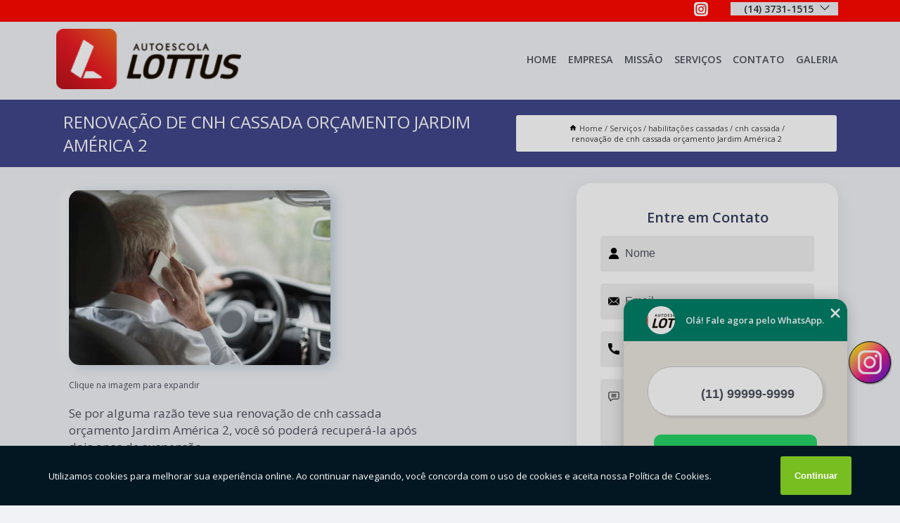

--- FILE ---
content_type: text/html; charset=utf-8
request_url: https://habilitacao.autoescolalottus.com.br/habilitacoes-cassadas/cnh-cassada/renovacao-de-cnh-cassada-orcamento-jardim-america-2
body_size: 12393
content:
<!DOCTYPE html>
<!--[if lt IE 7]>
<html class="no-js lt-ie9 lt-ie8 lt-ie7"> <![endif]-->
<!--[if IE 7]>
<html class="no-js lt-ie9 lt-ie8"> <![endif]-->
<!--[if IE 8]>
<html class="no-js lt-ie9"> <![endif]-->
<!--[if gt IE 8]><!-->
<html class="no-js" lang="pt-br"> <!--<![endif]-->
<head>
<!-- Google Tag Manager -->
<script>(function(w,d,s,l,i){w[l]=w[l]||[];w[l].push({'gtm.start':
new Date().getTime(),event:'gtm.js'});var f=d.getElementsByTagName(s)[0],
j=d.createElement(s),dl=l!='dataLayer'?'&l='+l:'';j.async=true;j.src=
'https://www.googletagmanager.com/gtm.js?id='+i+dl;f.parentNode.insertBefore(j,f);
})(window,document,'script','dataLayer','GTM-TT4PCN4');</script>
<!-- End Google Tag Manager -->
<link rel="preconnect" href="https://fonts.googleapis.com">
  <link rel="preconnect" href="https://fonts.gstatic.com" crossorigin>

  <link rel="preload" href="https://habilitacao.autoescolalottus.com.br/css/theme.css" as="style">
  <link rel="preload" href="https://habilitacao.autoescolalottus.com.br/css/main.css" as="style">
      
  <title>Renovação de Cnh Cassada Orçamento Jardim América 2 - Cnh Cassada        - Lottus Auto Escola Primeira Habilitação em Avaré</title>
    <meta charset="utf-8">
    <link rel="shortcut icon" href="https://habilitacao.autoescolalottus.com.br/imagens/favicon.ico">
    <base href="https://habilitacao.autoescolalottus.com.br/">
            <meta name="google-site-verification" content="kN7fa1SVIcf2FMfOgA89E-aZHzuyQiOL4K33RJ5ZCGA"/>
                <meta name="msvalidate.01" content="DCADF5EBCA288EB1BACCE4BA30DF813B"/>
    
        

    
      
    
    <meta name="keywords" content="cnh cassada, cnh, cassada">
    <meta name="viewport" content="width=device-width, initial-scale=1.0">
    <meta name="geo.position"
          content=";">
    <meta name="geo.region" content="">
    <meta name="geo.placename" content="">
    <meta name="ICBM"
          content=",">
    <meta name="robots" content="index,follow">
    <meta name="rating" content="General">
    <meta name="revisit-after" content="7 days">
    <meta name="author" content="Lottus Auto Escola">
    <meta property="og:region" content="Brasil">
    <meta property="og:title"
          content="Renovação de Cnh Cassada Orçamento Jardim América 2 - Cnh Cassada - Lottus Auto Escola Primeira Habilitação em Avaré">
    <meta property="og:type" content="article">
    <meta property="og:image"
          content="https://habilitacao.autoescolalottus.com.br/imagens/logo.png">
    <meta property="og:url"
          content="https://habilitacao.autoescolalottus.com.br/habilitacoes-cassadas/cnh-cassada/renovacao-de-cnh-cassada-orcamento-jardim-america-2">
    <meta property="og:description" content="">
    <meta property="og:site_name" content="Lottus Auto Escola">
        <link rel="canonical" href="https://habilitacao.autoescolalottus.com.br/habilitacoes-cassadas/cnh-cassada/renovacao-de-cnh-cassada-orcamento-jardim-america-2">
    <link rel="stylesheet" href="https://habilitacao.autoescolalottus.com.br/css/theme.css" >
    <link rel="stylesheet" href="https://habilitacao.autoescolalottus.com.br/css/main.css" >
    
    
    <!-- Desenvolvido por BUSCA CLIENTES - www.buscaclientes.com.br -->
</head> 

<body data-pagina="7bc01f76f18c7cf01ddc141ab6beb30e">
<!-- Google Tag Manager (noscript) -->
<noscript><iframe src='https://www.googletagmanager.com/ns.html?id=GTM-TT4PCN4' height='0' width='0' style='display:none;visibility:hidden'></iframe></noscript>
<!-- End Google Tag Manager (noscript) -->
    <header>
          <!--  -->

  <!-- Inicio do Tell  -->
<div class="contact">

  <div class="wrapper">

    <div class="social-container">
      <ul class="social-icons">
      </ul>

    </div>

    <div class="tel">
      <div id="telefones">
        <p>(14) 3731-1515</p>
        <svg xmlns="http://www.w3.org/2000/svg" width="16" height="16" fill="currentColor" class="bi bi-chevron-down" viewBox="0 0 16 16">
        <path fill-rule="evenodd" d="M1.646 4.646a.5.5 0 0 1 .708 0L8 10.293l5.646-5.647a.5.5 0 0 1 .708.708l-6 6a.5.5 0 0 1-.708 0l-6-6a.5.5 0 0 1 0-.708z"/>
      </svg>
      </div>
      <div class="tel-dropdown">
       
        <p> (14) <span><a rel="nofollow" class="tel follow-click"
              data-origem="cabecalho-telefone-"
              title="Telefone  - Lottus Auto Escola"
              href="tel:+551437311515">3731-1515</a>
          </span></p><p> (14) <span><a rel="nofollow" class="tel follow-click"
              data-origem="cabecalho-telefone-2"
              title="Telefone 2 - Lottus Auto Escola"
              href="tel:+5514998798611">99879-8611</a>
          </span></p>        
      </div>

    </div>

  </div>
</div>
<!-- Fim do tel -->
<!-- -->
<nav class="navbar">
    <!--  -->  
  <div class="logo">
    <a href="https://habilitacao.autoescolalottus.com.br/" class="pagina-logo" data-area="paginaLogo"
      title="Lottus Auto Escola - Primeira Habilitação em Avaré">
      <img  src="https://habilitacao.autoescolalottus.com.br/imagens/logo.png" width="250" height="200"
       title="Logo - Lottus Auto Escola"
        alt="Renovação de Cnh Cassada Orçamento Jardim América 2 - Cnh Cassada - Lottus Auto Escola">
    </a>
  </div>
  <!-- -->
  
  <div class="hamburguer">
    <span></span>
    <span></span>
    <span></span>
  </div>

  <ul class="menu">
            <li><a class="btn-home" data-area="paginaHome"        href="https://habilitacao.autoescolalottus.com.br/"
        title="Home">Home</a></li>        <li><a         href="https://habilitacao.autoescolalottus.com.br/empresa"
        title="Empresa">Empresa</a></li>        <li><a         href="https://habilitacao.autoescolalottus.com.br/missao"
        title="Missão">Missão</a></li>        <li class="dropdown"><a         href="https://habilitacao.autoescolalottus.com.br/servicos"
        title="Serviços">Serviços</a>                            <ul class="sub-menu hidden">                        <li class="dropdown"><a
                                href="https://habilitacao.autoescolalottus.com.br/adicao-de-categorias"
                                title="adição de categorias">Adição de categorias</a>
                        
                        </li>                        <li class="dropdown"><a
                                href="https://habilitacao.autoescolalottus.com.br/auto-escolas"
                                title="auto escolas">Auto escolas</a>
                        
                        </li>                        <li class="dropdown"><a
                                href="https://habilitacao.autoescolalottus.com.br/cnh-bloqueada"
                                title="cnh bloqueada">Cnh bloqueada</a>
                        
                        </li>                        <li class="dropdown"><a
                                href="https://habilitacao.autoescolalottus.com.br/cnh-de-carros"
                                title="cnh de carros">Cnh de carros</a>
                        
                        </li>                        <li class="dropdown"><a
                                href="https://habilitacao.autoescolalottus.com.br/cnh-para-estrangeiros"
                                title="cnh para estrangeiros">Cnh para estrangeiros</a>
                        
                        </li>                        <li class="dropdown"><a
                                href="https://habilitacao.autoescolalottus.com.br/cnh-para-motos"
                                title="cnh para motos">Cnh para motos</a>
                        
                        </li>                        <li class="dropdown"><a
                                href="https://habilitacao.autoescolalottus.com.br/cursos-de-primeira-habilitacao"
                                title="cursos de primeira habilitação">Cursos de primeira habilitação</a>
                        
                        </li>                        <li class="dropdown"><a
                                href="https://habilitacao.autoescolalottus.com.br/cursos-de-reciclagem-cnh"
                                title="cursos de reciclagem cnh">Cursos de reciclagem cnh</a>
                        
                        </li>                        <li class="dropdown"><a
                                href="https://habilitacao.autoescolalottus.com.br/habilitacoes-cassadas"
                                title="habilitações cassadas">Habilitações cassadas</a>
                        
                        </li>                        <li class="dropdown"><a
                                href="https://habilitacao.autoescolalottus.com.br/mudancas-de-categoria"
                                title="mudanças de categoria">Mudanças de categoria</a>
                        
                        </li>                        <li class="dropdown"><a
                                href="https://habilitacao.autoescolalottus.com.br/primeiras-habilitacoes"
                                title="primeiras habilitações">Primeiras habilitações</a>
                        
                        </li>                        <li class="dropdown"><a
                                href="https://habilitacao.autoescolalottus.com.br/regularizacao-de-cnh"
                                title="regularização de cnh">Regularização de cnh</a>
                        
                        </li>                        <li class="dropdown"><a
                                href="https://habilitacao.autoescolalottus.com.br/renovacoes-de-cnh"
                                title="renovações de cnh">Renovações de cnh</a>
                        
                        </li>                        <li class="dropdown"><a
                                href="https://habilitacao.autoescolalottus.com.br/transferencias-de-cnh"
                                title="transferências de cnh">Transferências de cnh</a>
                        
                        </li></ul>
            </li>        <li><a         href="https://habilitacao.autoescolalottus.com.br/contato"
        title="Contato">Contato</a></li>
  </ul>

</nav>
    </header>

    <main>
    <div class="wrapper" id="wrapper-category">
    <h1 class="title-wrapper">Renovação de Cnh Cassada Orçamento Jardim América 2</h1>
        <div class="container">

<div id="breadcrumb">
		<ol itemscope itemtype="http://schema.org/BreadcrumbList">
								<li><img width="10" height="10" alt="svgImg" src="[data-uri]" style="
					    margin: 1px 4px 0;
					"/>
					<li itemprop="itemListElement" itemscope
						itemtype="http://schema.org/ListItem">
						<a itemprop="item" href="https://habilitacao.autoescolalottus.com.br/">
							<span itemprop="name">Home</span></a>
						<meta itemprop="position" content="1"/>
					</li>
											<li itemprop="itemListElement" itemscope itemtype="http://schema.org/ListItem">
							<a itemprop="item"
							   href="https://habilitacao.autoescolalottus.com.br/servicos">
								<span itemprop="name">Serviços</span></a>
							<meta itemprop="position" content="2"/>
						</li>
												<li itemprop="itemListElement" itemscope itemtype="http://schema.org/ListItem">
							<a itemprop="item"
							   href="https://habilitacao.autoescolalottus.com.br/habilitacoes-cassadas">
								<span itemprop="name">habilitações cassadas</span></a>
							<meta itemprop="position" content="3"/>
						</li>
												<li itemprop="itemListElement" itemscope itemtype="http://schema.org/ListItem">
							<a itemprop="item"
							   href="https://habilitacao.autoescolalottus.com.br/cnh-cassada">
								<span itemprop="name">cnh cassada</span></a>
							<meta itemprop="position" content="4"/>
						</li>
												<li><span>renovação de cnh cassada orçamento Jardim América 2</span></li>
								</ol>
</div>

</div>

    </div>
        <div class="wrapper text">
            <article class="readMore">
           		<img class="imagem-pagina" src="https://habilitacao.autoescolalottus.com.br/imagens/renovacao-de-cnh-cassada-orcamento.jpg"
                    onclick="openmodal();"
                    id="imagem-"
                    alt="Renovação de Cnh Cassada Orçamento Jardim América 2 - Cnh Cassada"
                    title="Renovação de Cnh Cassada Orçamento Jardim América 2 - Cnh Cassada"
                    width="380" height="380"
                    >
                    <span style="
                        font-size: 12px;

                    ">Clique na imagem para expandir
                    </span>
                <p>Se por alguma razão teve sua renovação de cnh cassada orçamento Jardim América 2, você só poderá recuperá-la após dois anos de suspensão.</p>                Está a procura de renovação de cnh cassada orçamento Jardim América 2, Para encontrar renovação cnh, renovação de cnh, auto escolas e auto escola perto de mim, habilitação de moto, auto escola b, auto escola próximo a mim, entre outras opções de serviços do segmento de Auto Escola E Moto Escola, você pode contar com a Lottus Auto Escola. Com a organização você consegue tirar as suas dúvidas sobre os serviços do ramo, além de contar com os melhores profissionais e instalações. Assim, a empresa conquista sua confiança e sua satisfação, que são os maiores objetivos da marca. <h2>Renovação CNH</h2><p>A Lottus Auto Escola oferece o serviço de renovação da CNH para motoristas que precisam atualizar o seu documento. Com um atendimento personalizado e ágil, a Lottus pode ajudar a agilizar o processo de renovação.</p> Oferecemos também a opção de renovação cnh, auto escola perto de mim e auto escolas. Assim, não deixe de entrar em contato para saber mais. Teremos o prazer de atender você ou seu empreendimento!            </article>



            <div class="collum-subject" style="max-width : 600px; margin-top: 20px;">
                <div class="formCotacao">
    <form action="https://habilitacao.autoescolalottus.com.br/enviar-cotacao" id="formulario-cotacao" method="post">
        <div class="header">
            <h3>Entre em Contato</h3>
        </div>
        <input type="hidden" name="acao" value="cotacao">
        <input type="hidden" name="produto_nome" value="">
        <input class="url-atual" type="hidden" name="produto_url" value="">
        <input class="url-atual" type="hidden" name="produto_ref" value="">
        <input type="hidden" name="imagem" value="" />
        <input type="hidden" name="site" value="https://habilitacao.autoescolalottus.com.br/" />
        <input type="hidden" name="email" value="lottus@autoescolalottus.com.br" />
                <input type="hidden" name="projeto" value="5794" />

        <div class="item-form" id="campos-formulario">
            
        <img  alt="user" width="16" height="16" src="https://habilitacao.autoescolalottus.com.br/imagens/user.png" class= "icon-form">

            <input  type="text" name="nome" placeholder="Nome" required>
    
            <p class="error-message" id="erro_nome"></p>
            <img alt="mail" width="16" height="16" src="https://habilitacao.autoescolalottus.com.br/imagens/email.png" class= "icon-form">

            <input  type="email" name="email_contato"
                placeholder="Email" required>
            <p class="error-message" id="erro_email_contato"></p>
            <img alt="tel" width="16" height="16" src="https://habilitacao.autoescolalottus.com.br/imagens/call.png" class= "icon-form">

            <input  type="text" name="telefone"
                class="telefone" placeholder="Telefone" required>
            
            <p class="error-message" id="erro_telefone"></p>

            <p class="error-message" id="erro_palavra"></p>
        </div>

        <div class="item-form" id="mensagem-formulario">
        <img  alt="message" width="16" height="16" src="https://habilitacao.autoescolalottus.com.br/imagens/comment.png" class= "icon-form">

            <textarea  name="mensagem"
                placeholder="Sua mensagem"></textarea>
            <p class="error-message" id="erro_mensagem"></p>
           
        </div>
        <div class="clear"></div>

        <div class="cta-formulario">
            <div class="seguranca-cta-formulario">
                <div class="item-cta">
                                        <div class="g-recaptcha" data-sitekey="6Lczu4khAAAAACvyXTYzrrwrxV1BF_OAqpICojAP">
                    </div>
                                    </div>
                <div class="item-cta">
                <button type="button" id="btn-enviar-cotacao" class="btn-verde">Enviar</button>

                    <img  loading="lazy" src="imagens/ajax-loader.gif"  class="image-loading" id="loader-ajax" alt="Aguarde..."
                        title="Aguarde..." style="display:none">
                </div>
            </div>
        </div>

        

    </form>
    </div>
    

    
            </div>



        </div>

        <div class="categorias">
                    </div>

        <div class="categorias">
        
<h3 style="text-align: center">Pesquisas relacionadas</h3>

        <div id="owl-thumbs" class="owl-carousel owl-theme">
                <div class="item img-big">
            <figure>

            <a href="https://habilitacao.autoescolalottus.com.br/habilitacoes-cassadas/cnh-cassada/reabilitacao-cnh-cassada-residencial-nova-avare" class="galeria-thumb"
               title="reabilitação cnh cassada Residencial Nova Avaré">
                <img loading="lazy" src="https://habilitacao.autoescolalottus.com.br/imagens/thumb/reabilitacao-cnh-cassada.jpg" alt="reabilitação cnh cassada Residencial Nova Avaré"
                     title="reabilitação cnh cassada Residencial Nova Avaré" width="160" height="160"></a>

                     <figcaption> <h4>
                <a href="https://habilitacao.autoescolalottus.com.br/habilitacoes-cassadas/cnh-cassada/reabilitacao-cnh-cassada-residencial-nova-avare" class="lightbox titulo-galeria"
                   title="reabilitação cnh cassada Residencial Nova Avaré">reabilitação cnh cassada Residencial Nova Avaré</a></h4>
                   </a></figcaption>
            
            </figure>
            
        </div>
    
                <div class="item img-big">
            <figure>

            <a href="https://habilitacao.autoescolalottus.com.br/habilitacoes-cassadas/cnh-cassada/carteira-de-habilitacao-cassada-orcamento-conjunto-habitacional-camargo" class="galeria-thumb"
               title="carteira de habilitação cassada orçamento Conjunto Habitacional Camargo">
                <img loading="lazy" src="https://habilitacao.autoescolalottus.com.br/imagens/thumb/carteira-de-habilitacao-cassada-orcamento.jpg" alt="carteira de habilitação cassada orçamento Conjunto Habitacional Camargo"
                     title="carteira de habilitação cassada orçamento Conjunto Habitacional Camargo" width="160" height="160"></a>

                     <figcaption> <h4>
                <a href="https://habilitacao.autoescolalottus.com.br/habilitacoes-cassadas/cnh-cassada/carteira-de-habilitacao-cassada-orcamento-conjunto-habitacional-camargo" class="lightbox titulo-galeria"
                   title="carteira de habilitação cassada orçamento Conjunto Habitacional Camargo">carteira de habilitação cassada orçamento Conjunto Habitacional Camargo</a></h4>
                   </a></figcaption>
            
            </figure>
            
        </div>
    
                <div class="item img-big">
            <figure>

            <a href="https://habilitacao.autoescolalottus.com.br/habilitacoes-cassadas/cnh-cassada/renovacao-cnh-cassada-chacara-recanto-vo-pepina" class="galeria-thumb"
               title="renovação cnh cassada Chácara Recanto Vó Pepina">
                <img loading="lazy" src="https://habilitacao.autoescolalottus.com.br/imagens/thumb/renovacao-cnh-cassada.jpg" alt="renovação cnh cassada Chácara Recanto Vó Pepina"
                     title="renovação cnh cassada Chácara Recanto Vó Pepina" width="160" height="160"></a>

                     <figcaption> <h4>
                <a href="https://habilitacao.autoescolalottus.com.br/habilitacoes-cassadas/cnh-cassada/renovacao-cnh-cassada-chacara-recanto-vo-pepina" class="lightbox titulo-galeria"
                   title="renovação cnh cassada Chácara Recanto Vó Pepina">renovação cnh cassada Chácara Recanto Vó Pepina</a></h4>
                   </a></figcaption>
            
            </figure>
            
        </div>
    
                <div class="item img-big">
            <figure>

            <a href="https://habilitacao.autoescolalottus.com.br/habilitacoes-cassadas/cnh-cassada/cnh-cassada-reabilitacao-orcamento-vila-maria" class="galeria-thumb"
               title="cnh cassada reabilitação orçamento Vila Maria">
                <img loading="lazy" src="https://habilitacao.autoescolalottus.com.br/imagens/thumb/cnh-cassada-reabilitacao-orcamento.jpg" alt="cnh cassada reabilitação orçamento Vila Maria"
                     title="cnh cassada reabilitação orçamento Vila Maria" width="160" height="160"></a>

                     <figcaption> <h4>
                <a href="https://habilitacao.autoescolalottus.com.br/habilitacoes-cassadas/cnh-cassada/cnh-cassada-reabilitacao-orcamento-vila-maria" class="lightbox titulo-galeria"
                   title="cnh cassada reabilitação orçamento Vila Maria">cnh cassada reabilitação orçamento Vila Maria</a></h4>
                   </a></figcaption>
            
            </figure>
            
        </div>
    
                <div class="item img-big">
            <figure>

            <a href="https://habilitacao.autoescolalottus.com.br/habilitacoes-cassadas/cnh-cassada/cnh-cassada-e-vencida-recanto-dos-bem-te-vis" class="galeria-thumb"
               title="cnh cassada e vencida Recanto dos Bem-te-vis">
                <img loading="lazy" src="https://habilitacao.autoescolalottus.com.br/imagens/thumb/cnh-cassada-e-vencida.jpg" alt="cnh cassada e vencida Recanto dos Bem-te-vis"
                     title="cnh cassada e vencida Recanto dos Bem-te-vis" width="160" height="160"></a>

                     <figcaption> <h4>
                <a href="https://habilitacao.autoescolalottus.com.br/habilitacoes-cassadas/cnh-cassada/cnh-cassada-e-vencida-recanto-dos-bem-te-vis" class="lightbox titulo-galeria"
                   title="cnh cassada e vencida Recanto dos Bem-te-vis">cnh cassada e vencida Recanto dos Bem-te-vis</a></h4>
                   </a></figcaption>
            
            </figure>
            
        </div>
    
                <div class="item img-big">
            <figure>

            <a href="https://habilitacao.autoescolalottus.com.br/habilitacoes-cassadas/cnh-cassada/preco-de-carteira-de-habilitacao-cassada-jardim-brasil" class="galeria-thumb"
               title="preço de carteira de habilitação cassada Jardim Brasil">
                <img loading="lazy" src="https://habilitacao.autoescolalottus.com.br/imagens/thumb/preco-de-carteira-de-habilitacao-cassada.jpg" alt="preço de carteira de habilitação cassada Jardim Brasil"
                     title="preço de carteira de habilitação cassada Jardim Brasil" width="160" height="160"></a>

                     <figcaption> <h4>
                <a href="https://habilitacao.autoescolalottus.com.br/habilitacoes-cassadas/cnh-cassada/preco-de-carteira-de-habilitacao-cassada-jardim-brasil" class="lightbox titulo-galeria"
                   title="preço de carteira de habilitação cassada Jardim Brasil">preço de carteira de habilitação cassada Jardim Brasil</a></h4>
                   </a></figcaption>
            
            </figure>
            
        </div>
    
                <div class="item img-big">
            <figure>

            <a href="https://habilitacao.autoescolalottus.com.br/habilitacoes-cassadas/cnh-cassada/preco-de-renovacao-cnh-cassada-jardim-bonsucesso" class="galeria-thumb"
               title="preço de renovação cnh cassada Jardim Bonsucesso">
                <img loading="lazy" src="https://habilitacao.autoescolalottus.com.br/imagens/thumb/preco-de-renovacao-cnh-cassada.jpg" alt="preço de renovação cnh cassada Jardim Bonsucesso"
                     title="preço de renovação cnh cassada Jardim Bonsucesso" width="160" height="160"></a>

                     <figcaption> <h4>
                <a href="https://habilitacao.autoescolalottus.com.br/habilitacoes-cassadas/cnh-cassada/preco-de-renovacao-cnh-cassada-jardim-bonsucesso" class="lightbox titulo-galeria"
                   title="preço de renovação cnh cassada Jardim Bonsucesso">preço de renovação cnh cassada Jardim Bonsucesso</a></h4>
                   </a></figcaption>
            
            </figure>
            
        </div>
    
                <div class="item img-big">
            <figure>

            <a href="https://habilitacao.autoescolalottus.com.br/habilitacoes-cassadas/cnh-cassada/renovacao-de-cnh-suspensa-orcamento-residencial-avare-i" class="galeria-thumb"
               title="renovação de cnh suspensa orçamento Residencial Avaré I">
                <img loading="lazy" src="https://habilitacao.autoescolalottus.com.br/imagens/thumb/renovacao-de-cnh-suspensa-orcamento.jpg" alt="renovação de cnh suspensa orçamento Residencial Avaré I"
                     title="renovação de cnh suspensa orçamento Residencial Avaré I" width="160" height="160"></a>

                     <figcaption> <h4>
                <a href="https://habilitacao.autoescolalottus.com.br/habilitacoes-cassadas/cnh-cassada/renovacao-de-cnh-suspensa-orcamento-residencial-avare-i" class="lightbox titulo-galeria"
                   title="renovação de cnh suspensa orçamento Residencial Avaré I">renovação de cnh suspensa orçamento Residencial Avaré I</a></h4>
                   </a></figcaption>
            
            </figure>
            
        </div>
    
                <div class="item img-big">
            <figure>

            <a href="https://habilitacao.autoescolalottus.com.br/habilitacoes-cassadas/cnh-cassada/cnh-cassada-orcamento-parque-industrial-jurumirim" class="galeria-thumb"
               title="cnh cassada orçamento Parque Industrial Jurumirim">
                <img loading="lazy" src="https://habilitacao.autoescolalottus.com.br/imagens/thumb/cnh-cassada-orcamento.jpg" alt="cnh cassada orçamento Parque Industrial Jurumirim"
                     title="cnh cassada orçamento Parque Industrial Jurumirim" width="160" height="160"></a>

                     <figcaption> <h4>
                <a href="https://habilitacao.autoescolalottus.com.br/habilitacoes-cassadas/cnh-cassada/cnh-cassada-orcamento-parque-industrial-jurumirim" class="lightbox titulo-galeria"
                   title="cnh cassada orçamento Parque Industrial Jurumirim">cnh cassada orçamento Parque Industrial Jurumirim</a></h4>
                   </a></figcaption>
            
            </figure>
            
        </div>
    
                <div class="item img-big">
            <figure>

            <a href="https://habilitacao.autoescolalottus.com.br/habilitacoes-cassadas/cnh-cassada/preco-para-recuperar-cnh-cassada-vila-operaria" class="galeria-thumb"
               title="preço para recuperar cnh cassada Vila Operária">
                <img loading="lazy" src="https://habilitacao.autoescolalottus.com.br/imagens/thumb/preco-para-recuperar-cnh-cassada.jpg" alt="preço para recuperar cnh cassada Vila Operária"
                     title="preço para recuperar cnh cassada Vila Operária" width="160" height="160"></a>

                     <figcaption> <h4>
                <a href="https://habilitacao.autoescolalottus.com.br/habilitacoes-cassadas/cnh-cassada/preco-para-recuperar-cnh-cassada-vila-operaria" class="lightbox titulo-galeria"
                   title="preço para recuperar cnh cassada Vila Operária">preço para recuperar cnh cassada Vila Operária</a></h4>
                   </a></figcaption>
            
            </figure>
            
        </div>
    
            </div>

        </div>
        <div class="copyright">O conteúdo do texto
            "<strong>Renovação de Cnh Cassada Orçamento Jardim América 2</strong>" é de direito reservado. Sua
            reprodução, parcial ou total, mesmo citando nossos links, é proibida sem a autorização do autor.
            Crime de violação de direito autoral &ndash; artigo 184 do Código Penal &ndash; <a
                title="Lei de direitos autorais" target="_blank"
                href="http://www.planalto.gov.br/Ccivil_03/Leis/L9610.htm" rel="noreferrer">Lei 9610/98 - Lei
                de direitos autorais</a>.
        </div>

    </main>
    </div><!-- .wrapper -->

    <div id="modal_img" hidden>
            <div class="ogranize_modal">
                <span onclick="closedmodal();"> X </span>
                <img class="showimg" src="https://habilitacao.autoescolalottus.com.br/imagens/renovacao-de-cnh-cassada-orcamento.jpg"
                alt="Renovação de Cnh Cassada Orçamento Jardim América 2 - Cnh Cassada"
                    title="Renovação de Cnh Cassada Orçamento Jardim América 2 - Cnh Cassada">
            </div>
    </div>

    <footer>
    <aside class="categorias-footer">
        <h2>
            <a href="https://habilitacao.autoescolalottus.com.br/servicos"
                title="Serviços - Lottus Auto Escola Primeira Habilitação em Avaré">Serviços</a>
        </h2>
        <nav>
            <ul class="cssmenu" id="accordian">
                                <li class="dropdown">
                    <a class="dropdown-toggle" href="https://habilitacao.autoescolalottus.com.br/adicao-de-categorias"
                        title="Adição de Categorias">Adição de Categorias</a>
                    <ul class="sub-menu subcategoria-menu">
                                                <li>
                            <a href="https://habilitacao.autoescolalottus.com.br/adicao-categoria-a"
                                title="Adição Categoria a">Adição Categoria a</a>
                        </li>

                                                <li>
                            <a href="https://habilitacao.autoescolalottus.com.br/adicao-categoria-b"
                                title="Adição Categoria B">Adição Categoria B</a>
                        </li>

                                                <li>
                            <a href="https://habilitacao.autoescolalottus.com.br/adicao-categoria-d"
                                title="Adição Categoria D">Adição Categoria D</a>
                        </li>

                                                <li>
                            <a href="https://habilitacao.autoescolalottus.com.br/adicao-da-categoria-a"
                                title="Adição da Categoria a">Adição da Categoria a</a>
                        </li>

                                                <li>
                            <a href="https://habilitacao.autoescolalottus.com.br/adicao-de-categoria"
                                title="Adição de Categoria">Adição de Categoria</a>
                        </li>

                                                <li>
                            <a href="https://habilitacao.autoescolalottus.com.br/adicao-de-categoria-a"
                                title="Adição de Categoria a">Adição de Categoria a</a>
                        </li>

                                                <li>
                            <a href="https://habilitacao.autoescolalottus.com.br/adicao-de-categoria-arandu"
                                title="Adição de Categoria Arandu">Adição de Categoria Arandu</a>
                        </li>

                                                <li>
                            <a href="https://habilitacao.autoescolalottus.com.br/adicao-de-categoria-avare"
                                title="Adição de Categoria Avaré">Adição de Categoria Avaré</a>
                        </li>

                                                <li>
                            <a href="https://habilitacao.autoescolalottus.com.br/adicao-de-categoria-b"
                                title="Adição de Categoria B">Adição de Categoria B</a>
                        </li>

                                                <li>
                            <a href="https://habilitacao.autoescolalottus.com.br/adicao-de-categoria-cnh"
                                title="Adição de Categoria Cnh">Adição de Categoria Cnh</a>
                        </li>

                                                <li>
                            <a href="https://habilitacao.autoescolalottus.com.br/adicao-de-categoria-d"
                                title="Adição de Categoria D">Adição de Categoria D</a>
                        </li>

                                                <li>
                            <a href="https://habilitacao.autoescolalottus.com.br/cnh-adicao-de-categoria"
                                title="Cnh Adição de Categoria">Cnh Adição de Categoria</a>
                        </li>

                                            </ul>
                </li>
                                <li class="dropdown">
                    <a class="dropdown-toggle" href="https://habilitacao.autoescolalottus.com.br/auto-escolas"
                        title="Auto Escolas">Auto Escolas</a>
                    <ul class="sub-menu subcategoria-menu">
                                                <li>
                            <a href="https://habilitacao.autoescolalottus.com.br/auto-escola"
                                title="Auto Escola">Auto Escola</a>
                        </li>

                                                <li>
                            <a href="https://habilitacao.autoescolalottus.com.br/auto-escola-arandu"
                                title="Auto Escola Arandu">Auto Escola Arandu</a>
                        </li>

                                                <li>
                            <a href="https://habilitacao.autoescolalottus.com.br/auto-escola-avare"
                                title="Auto Escola Avaré">Auto Escola Avaré</a>
                        </li>

                                                <li>
                            <a href="https://habilitacao.autoescolalottus.com.br/auto-escola-b"
                                title="Auto Escola B">Auto Escola B</a>
                        </li>

                                                <li>
                            <a href="https://habilitacao.autoescolalottus.com.br/auto-escola-categoria"
                                title="Auto Escola Categoria">Auto Escola Categoria</a>
                        </li>

                                                <li>
                            <a href="https://habilitacao.autoescolalottus.com.br/auto-escola-mais-proxima"
                                title="Auto Escola Mais Próxima">Auto Escola Mais Próxima</a>
                        </li>

                                                <li>
                            <a href="https://habilitacao.autoescolalottus.com.br/auto-escola-moto"
                                title="Auto Escola Moto">Auto Escola Moto</a>
                        </li>

                                                <li>
                            <a href="https://habilitacao.autoescolalottus.com.br/auto-escola-na-regiao"
                                title="Auto Escola na Região">Auto Escola na Região</a>
                        </li>

                                                <li>
                            <a href="https://habilitacao.autoescolalottus.com.br/auto-escola-perto"
                                title="Auto Escola Perto">Auto Escola Perto</a>
                        </li>

                                                <li>
                            <a href="https://habilitacao.autoescolalottus.com.br/auto-escola-perto-de-mim"
                                title="Auto Escola Perto de Mim">Auto Escola Perto de Mim</a>
                        </li>

                                                <li>
                            <a href="https://habilitacao.autoescolalottus.com.br/auto-escola-proximo-a-mim"
                                title="Auto Escola Próximo a Mim">Auto Escola Próximo a Mim</a>
                        </li>

                                            </ul>
                </li>
                                <li class="dropdown">
                    <a class="dropdown-toggle" href="https://habilitacao.autoescolalottus.com.br/cnh-bloqueada"
                        title="Cnh Bloqueada">Cnh Bloqueada</a>
                    <ul class="sub-menu subcategoria-menu">
                                                <li>
                            <a href="https://habilitacao.autoescolalottus.com.br/bloqueio-da-cnh"
                                title="Bloqueio da Cnh">Bloqueio da Cnh</a>
                        </li>

                                                <li>
                            <a href="https://habilitacao.autoescolalottus.com.br/bloqueio-de-cnh"
                                title="Bloqueio de Cnh">Bloqueio de Cnh</a>
                        </li>

                                                <li>
                            <a href="https://habilitacao.autoescolalottus.com.br/bloqueio-de-habilitacao"
                                title="Bloqueio de Habilitação">Bloqueio de Habilitação</a>
                        </li>

                                                <li>
                            <a href="https://habilitacao.autoescolalottus.com.br/bloqueio-de-suspensao-cnh"
                                title="Bloqueio de Suspensão Cnh">Bloqueio de Suspensão Cnh</a>
                        </li>

                                                <li>
                            <a href="https://habilitacao.autoescolalottus.com.br/carteira-bloqueada"
                                title="Carteira Bloqueada">Carteira Bloqueada</a>
                        </li>

                                                <li>
                            <a href="https://habilitacao.autoescolalottus.com.br/carteira-cnh-bloqueada"
                                title="Carteira Cnh Bloqueada">Carteira Cnh Bloqueada</a>
                        </li>

                                                <li>
                            <a href="https://habilitacao.autoescolalottus.com.br/carteira-de-habilitacao-bloqueada"
                                title="Carteira de Habilitação Bloqueada">Carteira de Habilitação Bloqueada</a>
                        </li>

                                                <li>
                            <a href="https://habilitacao.autoescolalottus.com.br/carteira-de-motorista-bloqueada"
                                title="Carteira de Motorista Bloqueada">Carteira de Motorista Bloqueada</a>
                        </li>

                                                <li>
                            <a href="https://habilitacao.autoescolalottus.com.br/cnh-bloqueada-e-vencida"
                                title="Cnh Bloqueada e Vencida">Cnh Bloqueada e Vencida</a>
                        </li>

                                                <li>
                            <a href="https://habilitacao.autoescolalottus.com.br/cnh-bloqueada-por-suspensao"
                                title="Cnh Bloqueada por Suspensão">Cnh Bloqueada por Suspensão</a>
                        </li>

                                                <li>
                            <a href="https://habilitacao.autoescolalottus.com.br/cnh-com-bloqueio"
                                title="Cnh com Bloqueio">Cnh com Bloqueio</a>
                        </li>

                                                <li>
                            <a href="https://habilitacao.autoescolalottus.com.br/habilitacao-bloqueada"
                                title="Habilitação Bloqueada">Habilitação Bloqueada</a>
                        </li>

                                            </ul>
                </li>
                                <li class="dropdown">
                    <a class="dropdown-toggle" href="https://habilitacao.autoescolalottus.com.br/cnh-de-carros"
                        title="Cnh de Carros">Cnh de Carros</a>
                    <ul class="sub-menu subcategoria-menu">
                                                <li>
                            <a href="https://habilitacao.autoescolalottus.com.br/carteira-de-habilitacao-de-carro"
                                title="Carteira de Habilitação de Carro">Carteira de Habilitação de Carro</a>
                        </li>

                                                <li>
                            <a href="https://habilitacao.autoescolalottus.com.br/categoria-de-cnh-carro"
                                title="Categoria de Cnh Carro">Categoria de Cnh Carro</a>
                        </li>

                                                <li>
                            <a href="https://habilitacao.autoescolalottus.com.br/cnh-b-carro"
                                title="Cnh B Carro">Cnh B Carro</a>
                        </li>

                                                <li>
                            <a href="https://habilitacao.autoescolalottus.com.br/cnh-carro"
                                title="Cnh Carro">Cnh Carro</a>
                        </li>

                                                <li>
                            <a href="https://habilitacao.autoescolalottus.com.br/cnh-carro-arandu"
                                title="Cnh Carro Arandu">Cnh Carro Arandu</a>
                        </li>

                                                <li>
                            <a href="https://habilitacao.autoescolalottus.com.br/cnh-carro-avare"
                                title="Cnh Carro Avaré">Cnh Carro Avaré</a>
                        </li>

                                                <li>
                            <a href="https://habilitacao.autoescolalottus.com.br/cnh-categoria-carro"
                                title="Cnh Categoria Carro">Cnh Categoria Carro</a>
                        </li>

                                                <li>
                            <a href="https://habilitacao.autoescolalottus.com.br/cnh-de-carro"
                                title="Cnh de Carro">Cnh de Carro</a>
                        </li>

                                                <li>
                            <a href="https://habilitacao.autoescolalottus.com.br/cnh-para-carro"
                                title="Cnh para Carro">Cnh para Carro</a>
                        </li>

                                                <li>
                            <a href="https://habilitacao.autoescolalottus.com.br/habilitacao-b-carro"
                                title="Habilitação B Carro">Habilitação B Carro</a>
                        </li>

                                                <li>
                            <a href="https://habilitacao.autoescolalottus.com.br/habilitacao-carro"
                                title="Habilitação Carro">Habilitação Carro</a>
                        </li>

                                                <li>
                            <a href="https://habilitacao.autoescolalottus.com.br/habilitacao-para-carro"
                                title="Habilitação para Carro">Habilitação para Carro</a>
                        </li>

                                            </ul>
                </li>
                                <li class="dropdown">
                    <a class="dropdown-toggle" href="https://habilitacao.autoescolalottus.com.br/cnh-para-estrangeiros"
                        title="Cnh para Estrangeiros">Cnh para Estrangeiros</a>
                    <ul class="sub-menu subcategoria-menu">
                                                <li>
                            <a href="https://habilitacao.autoescolalottus.com.br/carteira-de-habilitacao-estrangeira"
                                title="Carteira de Habilitação Estrangeira">Carteira de Habilitação Estrangeira</a>
                        </li>

                                                <li>
                            <a href="https://habilitacao.autoescolalottus.com.br/carteira-de-habilitacao-para-estrangeiro"
                                title="Carteira de Habilitação para Estrangeiro">Carteira de Habilitação para Estrangeiro</a>
                        </li>

                                                <li>
                            <a href="https://habilitacao.autoescolalottus.com.br/carteira-de-motorista-estrangeiro"
                                title="Carteira de Motorista Estrangeiro">Carteira de Motorista Estrangeiro</a>
                        </li>

                                                <li>
                            <a href="https://habilitacao.autoescolalottus.com.br/carteira-de-motorista-para-estrangeiro"
                                title="Carteira de Motorista para Estrangeiro">Carteira de Motorista para Estrangeiro</a>
                        </li>

                                                <li>
                            <a href="https://habilitacao.autoescolalottus.com.br/cnh-para-estrangeiro"
                                title="Cnh para Estrangeiro">Cnh para Estrangeiro</a>
                        </li>

                                                <li>
                            <a href="https://habilitacao.autoescolalottus.com.br/cnh-para-estrangeiro-arandu"
                                title="Cnh para Estrangeiro Arandu">Cnh para Estrangeiro Arandu</a>
                        </li>

                                                <li>
                            <a href="https://habilitacao.autoescolalottus.com.br/cnh-para-estrangeiro-avare"
                                title="Cnh para Estrangeiro Avaré">Cnh para Estrangeiro Avaré</a>
                        </li>

                                                <li>
                            <a href="https://habilitacao.autoescolalottus.com.br/cnh-para-habilitados-no-exterior"
                                title="Cnh para Habilitados no Exterior">Cnh para Habilitados no Exterior</a>
                        </li>

                                                <li>
                            <a href="https://habilitacao.autoescolalottus.com.br/detran-cnh-estrangeiro"
                                title="Detran Cnh Estrangeiro">Detran Cnh Estrangeiro</a>
                        </li>

                                                <li>
                            <a href="https://habilitacao.autoescolalottus.com.br/registro-de-cnh-estrangeira"
                                title="Registro de Cnh Estrangeira">Registro de Cnh Estrangeira</a>
                        </li>

                                                <li>
                            <a href="https://habilitacao.autoescolalottus.com.br/renovar-cnh-estrangeiro"
                                title="Renovar Cnh Estrangeiro">Renovar Cnh Estrangeiro</a>
                        </li>

                                                <li>
                            <a href="https://habilitacao.autoescolalottus.com.br/validar-carteira-de-motorista-estrangeira"
                                title="Validar Carteira de Motorista Estrangeira">Validar Carteira de Motorista Estrangeira</a>
                        </li>

                                            </ul>
                </li>
                                <li class="dropdown">
                    <a class="dropdown-toggle" href="https://habilitacao.autoescolalottus.com.br/cnh-para-motos"
                        title="Cnh para Motos">Cnh para Motos</a>
                    <ul class="sub-menu subcategoria-menu">
                                                <li>
                            <a href="https://habilitacao.autoescolalottus.com.br/carteira-de-habilitacao-moto"
                                title="Carteira de Habilitação Moto">Carteira de Habilitação Moto</a>
                        </li>

                                                <li>
                            <a href="https://habilitacao.autoescolalottus.com.br/cnh-carro-e-moto"
                                title="Cnh Carro e Moto">Cnh Carro e Moto</a>
                        </li>

                                                <li>
                            <a href="https://habilitacao.autoescolalottus.com.br/cnh-de-carro-e-moto"
                                title="Cnh de Carro e Moto">Cnh de Carro e Moto</a>
                        </li>

                                                <li>
                            <a href="https://habilitacao.autoescolalottus.com.br/cnh-para-carro-e-moto"
                                title="Cnh para Carro e Moto">Cnh para Carro e Moto</a>
                        </li>

                                                <li>
                            <a href="https://habilitacao.autoescolalottus.com.br/habilitacao-carro-e-moto"
                                title="Habilitação Carro e Moto">Habilitação Carro e Moto</a>
                        </li>

                                                <li>
                            <a href="https://habilitacao.autoescolalottus.com.br/habilitacao-de-carro-e-moto"
                                title="Habilitação de Carro e Moto">Habilitação de Carro e Moto</a>
                        </li>

                                                <li>
                            <a href="https://habilitacao.autoescolalottus.com.br/habilitacao-de-moto"
                                title="Habilitação de Moto">Habilitação de Moto</a>
                        </li>

                                                <li>
                            <a href="https://habilitacao.autoescolalottus.com.br/habilitacao-de-moto-arandu"
                                title="Habilitação de Moto Arandu">Habilitação de Moto Arandu</a>
                        </li>

                                                <li>
                            <a href="https://habilitacao.autoescolalottus.com.br/habilitacao-de-moto-avare"
                                title="Habilitação de Moto Avaré">Habilitação de Moto Avaré</a>
                        </li>

                                                <li>
                            <a href="https://habilitacao.autoescolalottus.com.br/habilitacao-moto"
                                title="Habilitação Moto">Habilitação Moto</a>
                        </li>

                                                <li>
                            <a href="https://habilitacao.autoescolalottus.com.br/habilitacao-moto-categoria"
                                title="Habilitação Moto Categoria">Habilitação Moto Categoria</a>
                        </li>

                                                <li>
                            <a href="https://habilitacao.autoescolalottus.com.br/habilitacao-moto-e-carro"
                                title="Habilitação Moto e Carro">Habilitação Moto e Carro</a>
                        </li>

                                            </ul>
                </li>
                                <li class="dropdown">
                    <a class="dropdown-toggle" href="https://habilitacao.autoescolalottus.com.br/cursos-de-primeira-habilitacao"
                        title="Cursos de Primeira Habilitação">Cursos de Primeira Habilitação</a>
                    <ul class="sub-menu subcategoria-menu">
                                                <li>
                            <a href="https://habilitacao.autoescolalottus.com.br/curso-cfc-primeira-habilitacao"
                                title="Curso Cfc Primeira Habilitação">Curso Cfc Primeira Habilitação</a>
                        </li>

                                                <li>
                            <a href="https://habilitacao.autoescolalottus.com.br/curso-de-primeira-habilitacao"
                                title="Curso de Primeira Habilitação">Curso de Primeira Habilitação</a>
                        </li>

                                                <li>
                            <a href="https://habilitacao.autoescolalottus.com.br/curso-de-primeira-habilitacao-arandu"
                                title="Curso de Primeira Habilitação Arandu">Curso de Primeira Habilitação Arandu</a>
                        </li>

                                                <li>
                            <a href="https://habilitacao.autoescolalottus.com.br/curso-de-primeira-habilitacao-avare"
                                title="Curso de Primeira Habilitação Avaré">Curso de Primeira Habilitação Avaré</a>
                        </li>

                                                <li>
                            <a href="https://habilitacao.autoescolalottus.com.br/curso-online-primeira-habilitacao"
                                title="Curso Online Primeira Habilitação">Curso Online Primeira Habilitação</a>
                        </li>

                                                <li>
                            <a href="https://habilitacao.autoescolalottus.com.br/curso-para-primeira-habilitacao"
                                title="Curso para Primeira Habilitação">Curso para Primeira Habilitação</a>
                        </li>

                                                <li>
                            <a href="https://habilitacao.autoescolalottus.com.br/curso-teorico-cnh-online"
                                title="Curso Teórico Cnh Online">Curso Teórico Cnh Online</a>
                        </li>

                                                <li>
                            <a href="https://habilitacao.autoescolalottus.com.br/curso-teorico-de-habilitacao"
                                title="Curso Teórico de Habilitação">Curso Teórico de Habilitação</a>
                        </li>

                                                <li>
                            <a href="https://habilitacao.autoescolalottus.com.br/curso-teorico-para-habilitacao"
                                title="Curso Teórico para Habilitação">Curso Teórico para Habilitação</a>
                        </li>

                                                <li>
                            <a href="https://habilitacao.autoescolalottus.com.br/curso-teorico-para-primeira-habilitacao"
                                title="Curso Teórico para Primeira Habilitação">Curso Teórico para Primeira Habilitação</a>
                        </li>

                                                <li>
                            <a href="https://habilitacao.autoescolalottus.com.br/curso-teorico-primeira-habilitacao"
                                title="Curso Teórico Primeira Habilitação">Curso Teórico Primeira Habilitação</a>
                        </li>

                                            </ul>
                </li>
                                <li class="dropdown">
                    <a class="dropdown-toggle" href="https://habilitacao.autoescolalottus.com.br/cursos-de-reciclagem-cnh"
                        title="Cursos de Reciclagem Cnh">Cursos de Reciclagem Cnh</a>
                    <ul class="sub-menu subcategoria-menu">
                                                <li>
                            <a href="https://habilitacao.autoescolalottus.com.br/auto-escola-curso-de-reciclagem"
                                title="Auto Escola Curso de Reciclagem">Auto Escola Curso de Reciclagem</a>
                        </li>

                                                <li>
                            <a href="https://habilitacao.autoescolalottus.com.br/curso-de-reciclagem-carteira-de-motorista"
                                title="Curso de Reciclagem Carteira de Motorista">Curso de Reciclagem Carteira de Motorista</a>
                        </li>

                                                <li>
                            <a href="https://habilitacao.autoescolalottus.com.br/curso-de-reciclagem-cnh"
                                title="Curso de Reciclagem Cnh">Curso de Reciclagem Cnh</a>
                        </li>

                                                <li>
                            <a href="https://habilitacao.autoescolalottus.com.br/curso-de-reciclagem-cnh-arandu"
                                title="Curso de Reciclagem Cnh Arandu">Curso de Reciclagem Cnh Arandu</a>
                        </li>

                                                <li>
                            <a href="https://habilitacao.autoescolalottus.com.br/curso-de-reciclagem-cnh-avare"
                                title="Curso de Reciclagem Cnh Avaré">Curso de Reciclagem Cnh Avaré</a>
                        </li>

                                                <li>
                            <a href="https://habilitacao.autoescolalottus.com.br/curso-de-reciclagem-cnh-suspensa"
                                title="Curso de Reciclagem Cnh Suspensa">Curso de Reciclagem Cnh Suspensa</a>
                        </li>

                                                <li>
                            <a href="https://habilitacao.autoescolalottus.com.br/reciclagem-auto-escola"
                                title="Reciclagem Auto Escola">Reciclagem Auto Escola</a>
                        </li>

                                                <li>
                            <a href="https://habilitacao.autoescolalottus.com.br/reciclagem-carteira-de-motorista"
                                title="Reciclagem Carteira de Motorista">Reciclagem Carteira de Motorista</a>
                        </li>

                                                <li>
                            <a href="https://habilitacao.autoescolalottus.com.br/reciclagem-da-cnh"
                                title="Reciclagem da Cnh">Reciclagem da Cnh</a>
                        </li>

                                                <li>
                            <a href="https://habilitacao.autoescolalottus.com.br/reciclagem-de-cnh"
                                title="Reciclagem de Cnh">Reciclagem de Cnh</a>
                        </li>

                                                <li>
                            <a href="https://habilitacao.autoescolalottus.com.br/reciclagem-de-habilitacao"
                                title="Reciclagem de Habilitação">Reciclagem de Habilitação</a>
                        </li>

                                                <li>
                            <a href="https://habilitacao.autoescolalottus.com.br/reciclagem-habilitacao"
                                title="Reciclagem Habilitação">Reciclagem Habilitação</a>
                        </li>

                                            </ul>
                </li>
                                <li class="dropdown">
                    <a class="dropdown-toggle" href="https://habilitacao.autoescolalottus.com.br/habilitacoes-cassadas"
                        title="Habilitações Cassadas">Habilitações Cassadas</a>
                    <ul class="sub-menu subcategoria-menu">
                                                <li>
                            <a href="https://habilitacao.autoescolalottus.com.br/carteira-de-habilitacao-cassada"
                                title="Carteira de Habilitação Cassada">Carteira de Habilitação Cassada</a>
                        </li>

                                                <li>
                            <a href="https://habilitacao.autoescolalottus.com.br/cnh-cassada"
                                title="Cnh Cassada">Cnh Cassada</a>
                        </li>

                                                <li>
                            <a href="https://habilitacao.autoescolalottus.com.br/cnh-cassada-arandu"
                                title="Cnh Cassada Arandu">Cnh Cassada Arandu</a>
                        </li>

                                                <li>
                            <a href="https://habilitacao.autoescolalottus.com.br/cnh-cassada-avare"
                                title="Cnh Cassada Avaré">Cnh Cassada Avaré</a>
                        </li>

                                                <li>
                            <a href="https://habilitacao.autoescolalottus.com.br/cnh-cassada-e-vencida"
                                title="Cnh Cassada e Vencida">Cnh Cassada e Vencida</a>
                        </li>

                                                <li>
                            <a href="https://habilitacao.autoescolalottus.com.br/cnh-cassada-reabilitacao"
                                title="Cnh Cassada Reabilitação">Cnh Cassada Reabilitação</a>
                        </li>

                                                <li>
                            <a href="https://habilitacao.autoescolalottus.com.br/cnh-suspensa-e-cassada"
                                title="Cnh Suspensa e Cassada">Cnh Suspensa e Cassada</a>
                        </li>

                                                <li>
                            <a href="https://habilitacao.autoescolalottus.com.br/habilitacao-cassada"
                                title="Habilitação Cassada">Habilitação Cassada</a>
                        </li>

                                                <li>
                            <a href="https://habilitacao.autoescolalottus.com.br/recuperar-cnh-cassada"
                                title="Recuperar Cnh Cassada">Recuperar Cnh Cassada</a>
                        </li>

                                                <li>
                            <a href="https://habilitacao.autoescolalottus.com.br/regularizar-cnh-cassada"
                                title="Regularizar Cnh Cassada">Regularizar Cnh Cassada</a>
                        </li>

                                                <li>
                            <a href="https://habilitacao.autoescolalottus.com.br/renovacao-cnh-cassada"
                                title="Renovação Cnh Cassada">Renovação Cnh Cassada</a>
                        </li>

                                                <li>
                            <a href="https://habilitacao.autoescolalottus.com.br/renovacao-de-cnh-cassada"
                                title="Renovação de Cnh Cassada">Renovação de Cnh Cassada</a>
                        </li>

                                            </ul>
                </li>
                                <li class="dropdown">
                    <a class="dropdown-toggle" href="https://habilitacao.autoescolalottus.com.br/mudancas-de-categoria"
                        title="Mudanças de Categoria">Mudanças de Categoria</a>
                    <ul class="sub-menu subcategoria-menu">
                                                <li>
                            <a href="https://habilitacao.autoescolalottus.com.br/cnh-mudanca-de-categoria"
                                title="Cnh Mudança de Categoria">Cnh Mudança de Categoria</a>
                        </li>

                                                <li>
                            <a href="https://habilitacao.autoescolalottus.com.br/mudanca-categoria-d"
                                title="Mudança Categoria D">Mudança Categoria D</a>
                        </li>

                                                <li>
                            <a href="https://habilitacao.autoescolalottus.com.br/mudanca-de-categoria"
                                title="Mudança de Categoria">Mudança de Categoria</a>
                        </li>

                                                <li>
                            <a href="https://habilitacao.autoescolalottus.com.br/mudanca-de-categoria-arandu"
                                title="Mudança de Categoria Arandu">Mudança de Categoria Arandu</a>
                        </li>

                                                <li>
                            <a href="https://habilitacao.autoescolalottus.com.br/mudanca-de-categoria-avare"
                                title="Mudança de Categoria Avaré">Mudança de Categoria Avaré</a>
                        </li>

                                                <li>
                            <a href="https://habilitacao.autoescolalottus.com.br/mudanca-de-categoria-b-para-d"
                                title="Mudança de Categoria B para D">Mudança de Categoria B para D</a>
                        </li>

                                                <li>
                            <a href="https://habilitacao.autoescolalottus.com.br/mudanca-de-categoria-cnh"
                                title="Mudança de Categoria Cnh">Mudança de Categoria Cnh</a>
                        </li>

                                                <li>
                            <a href="https://habilitacao.autoescolalottus.com.br/mudanca-de-categoria-cnh-d-para-e"
                                title="Mudança de Categoria Cnh D para e">Mudança de Categoria Cnh D para e</a>
                        </li>

                                                <li>
                            <a href="https://habilitacao.autoescolalottus.com.br/mudanca-de-categoria-d-para-e"
                                title="Mudança de Categoria D para e">Mudança de Categoria D para e</a>
                        </li>

                                                <li>
                            <a href="https://habilitacao.autoescolalottus.com.br/mudanca-de-categoria-de-b-para-d"
                                title="Mudança de Categoria de B para D">Mudança de Categoria de B para D</a>
                        </li>

                                                <li>
                            <a href="https://habilitacao.autoescolalottus.com.br/mudanca-de-categoria-de-cnh"
                                title="Mudança de Categoria de Cnh">Mudança de Categoria de Cnh</a>
                        </li>

                                                <li>
                            <a href="https://habilitacao.autoescolalottus.com.br/mudanca-de-categoria-de-habilitacao"
                                title="Mudança de Categoria de Habilitação">Mudança de Categoria de Habilitação</a>
                        </li>

                                            </ul>
                </li>
                                <li class="dropdown">
                    <a class="dropdown-toggle" href="https://habilitacao.autoescolalottus.com.br/primeiras-habilitacoes"
                        title="Primeiras Habilitações">Primeiras Habilitações</a>
                    <ul class="sub-menu subcategoria-menu">
                                                <li>
                            <a href="https://habilitacao.autoescolalottus.com.br/auto-escola-primeira-habilitacao"
                                title="Auto Escola Primeira Habilitação">Auto Escola Primeira Habilitação</a>
                        </li>

                                                <li>
                            <a href="https://habilitacao.autoescolalottus.com.br/cnh-primeira-habilitacao"
                                title="Cnh Primeira Habilitação">Cnh Primeira Habilitação</a>
                        </li>

                                                <li>
                            <a href="https://habilitacao.autoescolalottus.com.br/exame-medico-primeira-habilitacao"
                                title="Exame Medico Primeira Habilitação">Exame Medico Primeira Habilitação</a>
                        </li>

                                                <li>
                            <a href="https://habilitacao.autoescolalottus.com.br/exame-para-primeira-habilitacao"
                                title="Exame para Primeira Habilitação">Exame para Primeira Habilitação</a>
                        </li>

                                                <li>
                            <a href="https://habilitacao.autoescolalottus.com.br/exame-primeira-habilitacao"
                                title="Exame Primeira Habilitação">Exame Primeira Habilitação</a>
                        </li>

                                                <li>
                            <a href="https://habilitacao.autoescolalottus.com.br/primeira-habilitacao"
                                title="Primeira Habilitação">Primeira Habilitação</a>
                        </li>

                                                <li>
                            <a href="https://habilitacao.autoescolalottus.com.br/primeira-habilitacao-arandu"
                                title="Primeira Habilitação Arandu">Primeira Habilitação Arandu</a>
                        </li>

                                                <li>
                            <a href="https://habilitacao.autoescolalottus.com.br/primeira-habilitacao-avare"
                                title="Primeira Habilitação Avaré">Primeira Habilitação Avaré</a>
                        </li>

                                                <li>
                            <a href="https://habilitacao.autoescolalottus.com.br/primeira-habilitacao-categoria-a"
                                title="Primeira Habilitação Categoria a">Primeira Habilitação Categoria a</a>
                        </li>

                                                <li>
                            <a href="https://habilitacao.autoescolalottus.com.br/primeira-habilitacao-categoria-b"
                                title="Primeira Habilitação Categoria B">Primeira Habilitação Categoria B</a>
                        </li>

                                                <li>
                            <a href="https://habilitacao.autoescolalottus.com.br/primeira-habilitacao-de-moto"
                                title="Primeira Habilitação de Moto">Primeira Habilitação de Moto</a>
                        </li>

                                                <li>
                            <a href="https://habilitacao.autoescolalottus.com.br/renovacao-da-primeira-habilitacao"
                                title="Renovação da Primeira Habilitação">Renovação da Primeira Habilitação</a>
                        </li>

                                            </ul>
                </li>
                                <li class="dropdown">
                    <a class="dropdown-toggle" href="https://habilitacao.autoescolalottus.com.br/regularizacao-de-cnh"
                        title="Regularização de Cnh">Regularização de Cnh</a>
                    <ul class="sub-menu subcategoria-menu">
                                                <li>
                            <a href="https://habilitacao.autoescolalottus.com.br/regularizacao-de-cnh-suspensa"
                                title="Regularização de Cnh Suspensa">Regularização de Cnh Suspensa</a>
                        </li>

                                                <li>
                            <a href="https://habilitacao.autoescolalottus.com.br/regularizar-a-cnh"
                                title="Regularizar a Cnh">Regularizar a Cnh</a>
                        </li>

                                                <li>
                            <a href="https://habilitacao.autoescolalottus.com.br/regularizar-carta-de-motorista"
                                title="Regularizar Carta de Motorista">Regularizar Carta de Motorista</a>
                        </li>

                                                <li>
                            <a href="https://habilitacao.autoescolalottus.com.br/regularizar-carteira-de-habilitacao"
                                title="Regularizar Carteira de Habilitação">Regularizar Carteira de Habilitação</a>
                        </li>

                                                <li>
                            <a href="https://habilitacao.autoescolalottus.com.br/regularizar-carteira-de-motorista"
                                title="Regularizar Carteira de Motorista">Regularizar Carteira de Motorista</a>
                        </li>

                                                <li>
                            <a href="https://habilitacao.autoescolalottus.com.br/regularizar-cnh"
                                title="Regularizar Cnh">Regularizar Cnh</a>
                        </li>

                                                <li>
                            <a href="https://habilitacao.autoescolalottus.com.br/regularizar-cnh-bloqueada"
                                title="Regularizar Cnh Bloqueada">Regularizar Cnh Bloqueada</a>
                        </li>

                                                <li>
                            <a href="https://habilitacao.autoescolalottus.com.br/regularizar-cnh-suspensa"
                                title="Regularizar Cnh Suspensa">Regularizar Cnh Suspensa</a>
                        </li>

                                                <li>
                            <a href="https://habilitacao.autoescolalottus.com.br/regularizar-cnh-vencida"
                                title="Regularizar Cnh Vencida">Regularizar Cnh Vencida</a>
                        </li>

                                                <li>
                            <a href="https://habilitacao.autoescolalottus.com.br/regularizar-habilitacao"
                                title="Regularizar Habilitação">Regularizar Habilitação</a>
                        </li>

                                                <li>
                            <a href="https://habilitacao.autoescolalottus.com.br/regularizar-habilitacao-suspensa"
                                title="Regularizar Habilitação Suspensa">Regularizar Habilitação Suspensa</a>
                        </li>

                                                <li>
                            <a href="https://habilitacao.autoescolalottus.com.br/regularizar-habilitacao-vencida"
                                title="Regularizar Habilitação Vencida">Regularizar Habilitação Vencida</a>
                        </li>

                                            </ul>
                </li>
                                <li class="dropdown">
                    <a class="dropdown-toggle" href="https://habilitacao.autoescolalottus.com.br/renovacoes-de-cnh"
                        title="Renovações de Cnh">Renovações de Cnh</a>
                    <ul class="sub-menu subcategoria-menu">
                                                <li>
                            <a href="https://habilitacao.autoescolalottus.com.br/cnh-renovacao"
                                title="Cnh Renovação">Cnh Renovação</a>
                        </li>

                                                <li>
                            <a href="https://habilitacao.autoescolalottus.com.br/renovacao-cnh"
                                title="Renovação Cnh">Renovação Cnh</a>
                        </li>

                                                <li>
                            <a href="https://habilitacao.autoescolalottus.com.br/renovacao-cnh-arandu"
                                title="Renovação Cnh Arandu">Renovação Cnh Arandu</a>
                        </li>

                                                <li>
                            <a href="https://habilitacao.autoescolalottus.com.br/renovacao-cnh-avare"
                                title="Renovação Cnh Avaré">Renovação Cnh Avaré</a>
                        </li>

                                                <li>
                            <a href="https://habilitacao.autoescolalottus.com.br/renovacao-cnh-categoria-d"
                                title="Renovação Cnh Categoria D">Renovação Cnh Categoria D</a>
                        </li>

                                                <li>
                            <a href="https://habilitacao.autoescolalottus.com.br/renovacao-cnh-suspensa"
                                title="Renovação Cnh Suspensa">Renovação Cnh Suspensa</a>
                        </li>

                                                <li>
                            <a href="https://habilitacao.autoescolalottus.com.br/renovacao-cnh-vencida"
                                title="Renovação Cnh Vencida">Renovação Cnh Vencida</a>
                        </li>

                                                <li>
                            <a href="https://habilitacao.autoescolalottus.com.br/renovacao-da-cnh"
                                title="Renovação da Cnh">Renovação da Cnh</a>
                        </li>

                                                <li>
                            <a href="https://habilitacao.autoescolalottus.com.br/renovacao-de-cnh"
                                title="Renovação de Cnh">Renovação de Cnh</a>
                        </li>

                                                <li>
                            <a href="https://habilitacao.autoescolalottus.com.br/renovacao-de-cnh-simplificada"
                                title="Renovação de Cnh Simplificada">Renovação de Cnh Simplificada</a>
                        </li>

                                                <li>
                            <a href="https://habilitacao.autoescolalottus.com.br/renovacao-de-cnh-vencida"
                                title="Renovação de Cnh Vencida">Renovação de Cnh Vencida</a>
                        </li>

                                                <li>
                            <a href="https://habilitacao.autoescolalottus.com.br/renovacao-simplificada-cnh"
                                title="Renovação Simplificada Cnh">Renovação Simplificada Cnh</a>
                        </li>

                                            </ul>
                </li>
                                <li class="dropdown">
                    <a class="dropdown-toggle" href="https://habilitacao.autoescolalottus.com.br/transferencias-de-cnh"
                        title="Transferências de Cnh">Transferências de Cnh</a>
                    <ul class="sub-menu subcategoria-menu">
                                                <li>
                            <a href="https://habilitacao.autoescolalottus.com.br/transferir-carteira-de-motorista"
                                title="Transferir Carteira de Motorista">Transferir Carteira de Motorista</a>
                        </li>

                                                <li>
                            <a href="https://habilitacao.autoescolalottus.com.br/transferir-cnh-de-cidade"
                                title="Transferir Cnh de Cidade">Transferir Cnh de Cidade</a>
                        </li>

                                                <li>
                            <a href="https://habilitacao.autoescolalottus.com.br/transferir-cnh-de-estado"
                                title="Transferir Cnh de Estado">Transferir Cnh de Estado</a>
                        </li>

                                                <li>
                            <a href="https://habilitacao.autoescolalottus.com.br/transferir-habilitacao-de-estado"
                                title="Transferir Habilitação de Estado">Transferir Habilitação de Estado</a>
                        </li>

                                                <li>
                            <a href="https://habilitacao.autoescolalottus.com.br/transferencia-cnh-outro-estado"
                                title="Transferência Cnh Outro Estado">Transferência Cnh Outro Estado</a>
                        </li>

                                                <li>
                            <a href="https://habilitacao.autoescolalottus.com.br/transferencia-de-cnh"
                                title="Transferência de Cnh">Transferência de Cnh</a>
                        </li>

                                                <li>
                            <a href="https://habilitacao.autoescolalottus.com.br/transferencia-de-cnh-arandu"
                                title="Transferência de Cnh Arandu">Transferência de Cnh Arandu</a>
                        </li>

                                                <li>
                            <a href="https://habilitacao.autoescolalottus.com.br/transferencia-de-cnh-avare"
                                title="Transferência de Cnh Avaré">Transferência de Cnh Avaré</a>
                        </li>

                                                <li>
                            <a href="https://habilitacao.autoescolalottus.com.br/transferencia-de-cnh-para-outro-estado"
                                title="Transferência de Cnh para Outro Estado">Transferência de Cnh para Outro Estado</a>
                        </li>

                                                <li>
                            <a href="https://habilitacao.autoescolalottus.com.br/transferencia-de-habilitacao-de-estado"
                                title="Transferência de Habilitação de Estado">Transferência de Habilitação de Estado</a>
                        </li>

                                            </ul>
                </li>
                            </ul>
        </nav>

    </aside>
    
    <div id="main-footer">
        <!--  -->
        <article id="pgEndereco">
            <a href="https://habilitacao.autoescolalottus.com.br/" class="pagina-logo" data-area="paginaLogo"
                title="Lottus Auto Escola - Primeira Habilitação em Avaré">
                <img loading="lazy" src="https://habilitacao.autoescolalottus.com.br/imagens/logo.png"  width="250" height="200"
                    title="Logo - Lottus Auto Escola"
                       alt="Renovação de Cnh Cassada Orçamento Jardim América 2 - Cnh Cassada - Lottus Auto Escola">
            </a>
            <h4>Lottus Auto Escola</h4>
            <div class="end_adicionais">
                <div class="endereco">
                    <p class="end">

                                               
                        Avenida Prefeito Paulo Novaes, 1039 - Centro<br/>
                        Avaré - SP - CEP: 18705-000                                            </p>
                    
                    <p> (14)  3731-1515</p>
                    <p> (14)  99879-8611</p>
                                        <!-- -->
                </div>
            </div>
        </article>


        <nav>
        <ul>
                            <li>
                <a rel="nofollow" href="https://habilitacao.autoescolalottus.com.br/"
                   title="Home">Home</a>
                </li>
                                <li>
                <a rel="nofollow" href="https://habilitacao.autoescolalottus.com.br/empresa"
                   title="Empresa">Empresa</a>
                </li>
                                <li>
                <a rel="nofollow" href="https://habilitacao.autoescolalottus.com.br/missao"
                   title="Missão">Missão</a>
                </li>
                                <li>
                <a rel="nofollow" href="https://habilitacao.autoescolalottus.com.br/servicos"
                   title="Serviços">Serviços</a>
                </li>
                                <li>
                <a rel="nofollow" href="https://habilitacao.autoescolalottus.com.br/contato"
                   title="Contato">Contato</a>
                </li>
                            
            <li><a href="https://habilitacao.autoescolalottus.com.br/mapa-do-site"
                   title="Mapa do site Lottus Auto Escola">Mapa do site</a></li>
                   
                    <li class="abre-menu"><a href="https://habilitacao.autoescolalottus.com.br/servicos"
            title="Mais Serviços">Mais Serviços</a></li>

            
        </ul>
    </nav>

         <!--  -->
        <div class="social-container">
        <div class="social-icons"></div>
        <!-- -->
        </div>
    </div>
    <div id="copyrigth">
        <div class="footer_footer">

            <p>O inteiro teor deste site está sujeito à proteção de direitos autorais. Copyright©
                Lottus Auto Escola (Lei 9610 de 19/02/1998)</p>
            <div class="footer_selos">
            <img loading="lazy" width="64" height="40" alt="Plataforma criada por BuscaCliente.com.br" class=" busca-clientes"
               src="https://habilitacao.autoescolalottus.com.br/imagens/max.png">
            <br>
            <a rel="noreferrer" class="busca-clientes"
                href="http://validator.w3.org/check?uri=https://habilitacao.autoescolalottus.com.br/" target="_blank"
                title="Site Desenvolvido em HTML5 nos padrões internacionais W3C"><img width="74" height="13" loading="lazy"
                 src="imagens/selo-w3c-html5.png"
                     alt="Site Desenvolvido em HTML5 nos padrões internacionais W3C"></a>
            <img  loading="lazy" width="116" height="44" alt="Site seguro" class="busca-clientes" src="imagens/selo.png">
            </div>
        </div>
    </div>
    <a id="myBtn" href="#formulario-cotacao">
    <div  title="Go to top" class="active"><svg xmlns="http://www.w3.org/2000/svg" height="24" viewBox="0 0 24 24" width="24" fill="var(--shape)">
            <path d="M0 0h24v24H0V0z" fill="none"></path>
            <path d="M4 12l1.41 1.41L11 7.83V20h2V7.83l5.58 5.59L20 12l-8-8-8 8z"></path>
        </svg></div></a>

    
        <div id="confirma">

            <div id="mainConfirma">
                <form action="javascript:void(0);" id="formulario-cotacao-whats" class="form-Whats " method="post">
                                    <div class="C-modal">X</div>
                    <input type="hidden" name="acao" value="cotacao"><input type="hidden" name="produto_nome"
                        value=""><input class="url-atual" type="hidden" name="produto_url" value=""><input
                        class="url-atual" type="hidden" name="produto_ref" value=""><input type="hidden" name="imagem"
                        value=""><input type="hidden" name="site"
                        value="https://habilitacao.autoescolalottus.com.br/"><input type="hidden" name="email"
                        value="lottus@autoescolalottus.com.br"><input type="hidden" name="projeto"
                        value="5794"> 
                    <div class="dados-cotacao">
                        <h4>Fale conosco no whatsapp <span><svg xmlns="http://www.w3.org/2000/svg" xmlns:xlink="http://www.w3.org/1999/xlink" width="50" height="50" viewBox="0 0 1219.547 1225.016"><path fill="#E0E0E0" d="M1041.858 178.02C927.206 63.289 774.753.07 612.325 0 277.617 0 5.232 272.298 5.098 606.991c-.039 106.986 27.915 211.42 81.048 303.476L0 1225.016l321.898-84.406c88.689 48.368 188.547 73.855 290.166 73.896h.258.003c334.654 0 607.08-272.346 607.222-607.023.056-162.208-63.052-314.724-177.689-429.463zm-429.533 933.963h-.197c-90.578-.048-179.402-24.366-256.878-70.339l-18.438-10.93-191.021 50.083 51-186.176-12.013-19.087c-50.525-80.336-77.198-173.175-77.16-268.504.111-278.186 226.507-504.503 504.898-504.503 134.812.056 261.519 52.604 356.814 147.965 95.289 95.36 147.728 222.128 147.688 356.948-.118 278.195-226.522 504.543-504.693 504.543z"/><linearGradient id="a" gradientUnits="userSpaceOnUse" x1="609.77" y1="1190.114" x2="609.77" y2="21.084"><stop offset="0" stop-color="#20b038"/><stop offset="1" stop-color="#60d66a"/></linearGradient><path fill="url(#a)" d="M27.875 1190.114l82.211-300.18c-50.719-87.852-77.391-187.523-77.359-289.602.133-319.398 260.078-579.25 579.469-579.25 155.016.07 300.508 60.398 409.898 169.891 109.414 109.492 169.633 255.031 169.57 409.812-.133 319.406-260.094 579.281-579.445 579.281-.023 0 .016 0 0 0h-.258c-96.977-.031-192.266-24.375-276.898-70.5l-307.188 80.548z"/><image overflow="visible" opacity=".08" width="682" height="639" xlink:href="FCC0802E2AF8A915.png" transform="translate(270.984 291.372)"/><path fill-rule="evenodd" clip-rule="evenodd" fill="#FFF" d="M462.273 349.294c-11.234-24.977-23.062-25.477-33.75-25.914-8.742-.375-18.75-.352-28.742-.352-10 0-26.25 3.758-39.992 18.766-13.75 15.008-52.5 51.289-52.5 125.078 0 73.797 53.75 145.102 61.242 155.117 7.5 10 103.758 166.266 256.203 226.383 126.695 49.961 152.477 40.023 179.977 37.523s88.734-36.273 101.234-71.297c12.5-35.016 12.5-65.031 8.75-71.305-3.75-6.25-13.75-10-28.75-17.5s-88.734-43.789-102.484-48.789-23.75-7.5-33.75 7.516c-10 15-38.727 48.773-47.477 58.773-8.75 10.023-17.5 11.273-32.5 3.773-15-7.523-63.305-23.344-120.609-74.438-44.586-39.75-74.688-88.844-83.438-103.859-8.75-15-.938-23.125 6.586-30.602 6.734-6.719 15-17.508 22.5-26.266 7.484-8.758 9.984-15.008 14.984-25.008 5-10.016 2.5-18.773-1.25-26.273s-32.898-81.67-46.234-111.326z"/><path fill="#FFF" d="M1036.898 176.091C923.562 62.677 772.859.185 612.297.114 281.43.114 12.172 269.286 12.039 600.137 12 705.896 39.633 809.13 92.156 900.13L7 1211.067l318.203-83.438c87.672 47.812 186.383 73.008 286.836 73.047h.255.003c330.812 0 600.109-269.219 600.25-600.055.055-160.343-62.328-311.108-175.649-424.53zm-424.601 923.242h-.195c-89.539-.047-177.344-24.086-253.93-69.531l-18.227-10.805-188.828 49.508 50.414-184.039-11.875-18.867c-49.945-79.414-76.312-171.188-76.273-265.422.109-274.992 223.906-498.711 499.102-498.711 133.266.055 258.516 52 352.719 146.266 94.195 94.266 146.031 219.578 145.992 352.852-.118 274.999-223.923 498.749-498.899 498.749z"/></svg></span></h4>

                        <div class="inputs-whats">
                 

                            <input type="text" id="Input-name" name="nome" placeholder="Nome">
                        </div>
                        <div class="inputs-whats">   
                    
                            <input type="text" name="telefone" class="telefone" placeholder=" Telefone">
                        </div>
                        <div class="inputs-whats">
                      
                            <textarea name="mensagem" id="mensg" placeholder="Mensagem" rows="3"
                            required=""></textarea>
                        </div>
                       
                     
                       
                        <input type="hidden" name="email_contato"
                            value="form-whats@whatsapp.com.br">
                    </div>                    <div class="g-recaptcha" data-sitekey="6Lczu4khAAAAACvyXTYzrrwrxV1BF_OAqpICojAP">
                    </div>
                    <div class="clear"></div>
                    <button type="submit" class="btn-verde" id="btnConfirmaWhats">Mandar WhatsApp</button>
                    <img loading="lazy" src="/imagens/ajax-loader.gif" class=" image-loading" id="loader-ajax-whats" alt="Aguarde..." 
                        title="Aguarde..." style="display:none">
                </form>
            </div>
            <div id="footerConfirma"></div>
        </div>
        


</footer>
<script src="https://habilitacao.autoescolalottus.com.br/js/jquery-3.6.0.min.js"></script>

<script>
$(document).ready(function() {

    

        (function(i, s, o, g, r, a, m) {
            i['GoogleAnalyticsObject'] = r;
            i[r] = i[r] || function() {
                (i[r].q = i[r].q || []).push(arguments)
            }, i[r].l = 1 * new Date();
            a = s.createElement(o),
                m = s.getElementsByTagName(o)[0];
            a.async = 1;
            a.src = g;
            m.parentNode.insertBefore(a, m)
        })(window, document, 'script', '//www.google-analytics.com/analytics.js', 'ga');

    ga('create', 'UA-122836984-74', 'auto');
    ga('send', 'pageview');
    })
</script>
<script src="https://habilitacao.autoescolalottus.com.br/js/owl.carousel.min.js"></script>
<script src="https://habilitacao.autoescolalottus.com.br/js/functions.js"></script>
<script src="https://habilitacao.autoescolalottus.com.br/js/geral.js" defer ></script>
<script src='https://www.google.com/recaptcha/api.js' defer ></script>
<script src="https://lgpd.idealtrends.com.br/js/cookies.js"></script>

<link rel="stylesheet" href="https://habilitacao.autoescolalottus.com.br/css/owl.carousel.css" >
<link rel="stylesheet" href="https://habilitacao.autoescolalottus.com.br/css/owl.theme.default.css" >
<link rel="stylesheet" href="https://habilitacao.autoescolalottus.com.br/css/notify.css">
 

<!-- Desenvolvido por BUSCA CLIENTES - www.buscaclientes.com.br -->

<!-- #!Version4 - BuscaMax -->
    </body>

</html>


--- FILE ---
content_type: text/html; charset=utf-8
request_url: https://www.google.com/recaptcha/api2/anchor?ar=1&k=6Lczu4khAAAAACvyXTYzrrwrxV1BF_OAqpICojAP&co=aHR0cHM6Ly9oYWJpbGl0YWNhby5hdXRvZXNjb2xhbG90dHVzLmNvbS5icjo0NDM.&hl=en&v=PoyoqOPhxBO7pBk68S4YbpHZ&size=normal&anchor-ms=20000&execute-ms=30000&cb=14jggxcucml
body_size: 49454
content:
<!DOCTYPE HTML><html dir="ltr" lang="en"><head><meta http-equiv="Content-Type" content="text/html; charset=UTF-8">
<meta http-equiv="X-UA-Compatible" content="IE=edge">
<title>reCAPTCHA</title>
<style type="text/css">
/* cyrillic-ext */
@font-face {
  font-family: 'Roboto';
  font-style: normal;
  font-weight: 400;
  font-stretch: 100%;
  src: url(//fonts.gstatic.com/s/roboto/v48/KFO7CnqEu92Fr1ME7kSn66aGLdTylUAMa3GUBHMdazTgWw.woff2) format('woff2');
  unicode-range: U+0460-052F, U+1C80-1C8A, U+20B4, U+2DE0-2DFF, U+A640-A69F, U+FE2E-FE2F;
}
/* cyrillic */
@font-face {
  font-family: 'Roboto';
  font-style: normal;
  font-weight: 400;
  font-stretch: 100%;
  src: url(//fonts.gstatic.com/s/roboto/v48/KFO7CnqEu92Fr1ME7kSn66aGLdTylUAMa3iUBHMdazTgWw.woff2) format('woff2');
  unicode-range: U+0301, U+0400-045F, U+0490-0491, U+04B0-04B1, U+2116;
}
/* greek-ext */
@font-face {
  font-family: 'Roboto';
  font-style: normal;
  font-weight: 400;
  font-stretch: 100%;
  src: url(//fonts.gstatic.com/s/roboto/v48/KFO7CnqEu92Fr1ME7kSn66aGLdTylUAMa3CUBHMdazTgWw.woff2) format('woff2');
  unicode-range: U+1F00-1FFF;
}
/* greek */
@font-face {
  font-family: 'Roboto';
  font-style: normal;
  font-weight: 400;
  font-stretch: 100%;
  src: url(//fonts.gstatic.com/s/roboto/v48/KFO7CnqEu92Fr1ME7kSn66aGLdTylUAMa3-UBHMdazTgWw.woff2) format('woff2');
  unicode-range: U+0370-0377, U+037A-037F, U+0384-038A, U+038C, U+038E-03A1, U+03A3-03FF;
}
/* math */
@font-face {
  font-family: 'Roboto';
  font-style: normal;
  font-weight: 400;
  font-stretch: 100%;
  src: url(//fonts.gstatic.com/s/roboto/v48/KFO7CnqEu92Fr1ME7kSn66aGLdTylUAMawCUBHMdazTgWw.woff2) format('woff2');
  unicode-range: U+0302-0303, U+0305, U+0307-0308, U+0310, U+0312, U+0315, U+031A, U+0326-0327, U+032C, U+032F-0330, U+0332-0333, U+0338, U+033A, U+0346, U+034D, U+0391-03A1, U+03A3-03A9, U+03B1-03C9, U+03D1, U+03D5-03D6, U+03F0-03F1, U+03F4-03F5, U+2016-2017, U+2034-2038, U+203C, U+2040, U+2043, U+2047, U+2050, U+2057, U+205F, U+2070-2071, U+2074-208E, U+2090-209C, U+20D0-20DC, U+20E1, U+20E5-20EF, U+2100-2112, U+2114-2115, U+2117-2121, U+2123-214F, U+2190, U+2192, U+2194-21AE, U+21B0-21E5, U+21F1-21F2, U+21F4-2211, U+2213-2214, U+2216-22FF, U+2308-230B, U+2310, U+2319, U+231C-2321, U+2336-237A, U+237C, U+2395, U+239B-23B7, U+23D0, U+23DC-23E1, U+2474-2475, U+25AF, U+25B3, U+25B7, U+25BD, U+25C1, U+25CA, U+25CC, U+25FB, U+266D-266F, U+27C0-27FF, U+2900-2AFF, U+2B0E-2B11, U+2B30-2B4C, U+2BFE, U+3030, U+FF5B, U+FF5D, U+1D400-1D7FF, U+1EE00-1EEFF;
}
/* symbols */
@font-face {
  font-family: 'Roboto';
  font-style: normal;
  font-weight: 400;
  font-stretch: 100%;
  src: url(//fonts.gstatic.com/s/roboto/v48/KFO7CnqEu92Fr1ME7kSn66aGLdTylUAMaxKUBHMdazTgWw.woff2) format('woff2');
  unicode-range: U+0001-000C, U+000E-001F, U+007F-009F, U+20DD-20E0, U+20E2-20E4, U+2150-218F, U+2190, U+2192, U+2194-2199, U+21AF, U+21E6-21F0, U+21F3, U+2218-2219, U+2299, U+22C4-22C6, U+2300-243F, U+2440-244A, U+2460-24FF, U+25A0-27BF, U+2800-28FF, U+2921-2922, U+2981, U+29BF, U+29EB, U+2B00-2BFF, U+4DC0-4DFF, U+FFF9-FFFB, U+10140-1018E, U+10190-1019C, U+101A0, U+101D0-101FD, U+102E0-102FB, U+10E60-10E7E, U+1D2C0-1D2D3, U+1D2E0-1D37F, U+1F000-1F0FF, U+1F100-1F1AD, U+1F1E6-1F1FF, U+1F30D-1F30F, U+1F315, U+1F31C, U+1F31E, U+1F320-1F32C, U+1F336, U+1F378, U+1F37D, U+1F382, U+1F393-1F39F, U+1F3A7-1F3A8, U+1F3AC-1F3AF, U+1F3C2, U+1F3C4-1F3C6, U+1F3CA-1F3CE, U+1F3D4-1F3E0, U+1F3ED, U+1F3F1-1F3F3, U+1F3F5-1F3F7, U+1F408, U+1F415, U+1F41F, U+1F426, U+1F43F, U+1F441-1F442, U+1F444, U+1F446-1F449, U+1F44C-1F44E, U+1F453, U+1F46A, U+1F47D, U+1F4A3, U+1F4B0, U+1F4B3, U+1F4B9, U+1F4BB, U+1F4BF, U+1F4C8-1F4CB, U+1F4D6, U+1F4DA, U+1F4DF, U+1F4E3-1F4E6, U+1F4EA-1F4ED, U+1F4F7, U+1F4F9-1F4FB, U+1F4FD-1F4FE, U+1F503, U+1F507-1F50B, U+1F50D, U+1F512-1F513, U+1F53E-1F54A, U+1F54F-1F5FA, U+1F610, U+1F650-1F67F, U+1F687, U+1F68D, U+1F691, U+1F694, U+1F698, U+1F6AD, U+1F6B2, U+1F6B9-1F6BA, U+1F6BC, U+1F6C6-1F6CF, U+1F6D3-1F6D7, U+1F6E0-1F6EA, U+1F6F0-1F6F3, U+1F6F7-1F6FC, U+1F700-1F7FF, U+1F800-1F80B, U+1F810-1F847, U+1F850-1F859, U+1F860-1F887, U+1F890-1F8AD, U+1F8B0-1F8BB, U+1F8C0-1F8C1, U+1F900-1F90B, U+1F93B, U+1F946, U+1F984, U+1F996, U+1F9E9, U+1FA00-1FA6F, U+1FA70-1FA7C, U+1FA80-1FA89, U+1FA8F-1FAC6, U+1FACE-1FADC, U+1FADF-1FAE9, U+1FAF0-1FAF8, U+1FB00-1FBFF;
}
/* vietnamese */
@font-face {
  font-family: 'Roboto';
  font-style: normal;
  font-weight: 400;
  font-stretch: 100%;
  src: url(//fonts.gstatic.com/s/roboto/v48/KFO7CnqEu92Fr1ME7kSn66aGLdTylUAMa3OUBHMdazTgWw.woff2) format('woff2');
  unicode-range: U+0102-0103, U+0110-0111, U+0128-0129, U+0168-0169, U+01A0-01A1, U+01AF-01B0, U+0300-0301, U+0303-0304, U+0308-0309, U+0323, U+0329, U+1EA0-1EF9, U+20AB;
}
/* latin-ext */
@font-face {
  font-family: 'Roboto';
  font-style: normal;
  font-weight: 400;
  font-stretch: 100%;
  src: url(//fonts.gstatic.com/s/roboto/v48/KFO7CnqEu92Fr1ME7kSn66aGLdTylUAMa3KUBHMdazTgWw.woff2) format('woff2');
  unicode-range: U+0100-02BA, U+02BD-02C5, U+02C7-02CC, U+02CE-02D7, U+02DD-02FF, U+0304, U+0308, U+0329, U+1D00-1DBF, U+1E00-1E9F, U+1EF2-1EFF, U+2020, U+20A0-20AB, U+20AD-20C0, U+2113, U+2C60-2C7F, U+A720-A7FF;
}
/* latin */
@font-face {
  font-family: 'Roboto';
  font-style: normal;
  font-weight: 400;
  font-stretch: 100%;
  src: url(//fonts.gstatic.com/s/roboto/v48/KFO7CnqEu92Fr1ME7kSn66aGLdTylUAMa3yUBHMdazQ.woff2) format('woff2');
  unicode-range: U+0000-00FF, U+0131, U+0152-0153, U+02BB-02BC, U+02C6, U+02DA, U+02DC, U+0304, U+0308, U+0329, U+2000-206F, U+20AC, U+2122, U+2191, U+2193, U+2212, U+2215, U+FEFF, U+FFFD;
}
/* cyrillic-ext */
@font-face {
  font-family: 'Roboto';
  font-style: normal;
  font-weight: 500;
  font-stretch: 100%;
  src: url(//fonts.gstatic.com/s/roboto/v48/KFO7CnqEu92Fr1ME7kSn66aGLdTylUAMa3GUBHMdazTgWw.woff2) format('woff2');
  unicode-range: U+0460-052F, U+1C80-1C8A, U+20B4, U+2DE0-2DFF, U+A640-A69F, U+FE2E-FE2F;
}
/* cyrillic */
@font-face {
  font-family: 'Roboto';
  font-style: normal;
  font-weight: 500;
  font-stretch: 100%;
  src: url(//fonts.gstatic.com/s/roboto/v48/KFO7CnqEu92Fr1ME7kSn66aGLdTylUAMa3iUBHMdazTgWw.woff2) format('woff2');
  unicode-range: U+0301, U+0400-045F, U+0490-0491, U+04B0-04B1, U+2116;
}
/* greek-ext */
@font-face {
  font-family: 'Roboto';
  font-style: normal;
  font-weight: 500;
  font-stretch: 100%;
  src: url(//fonts.gstatic.com/s/roboto/v48/KFO7CnqEu92Fr1ME7kSn66aGLdTylUAMa3CUBHMdazTgWw.woff2) format('woff2');
  unicode-range: U+1F00-1FFF;
}
/* greek */
@font-face {
  font-family: 'Roboto';
  font-style: normal;
  font-weight: 500;
  font-stretch: 100%;
  src: url(//fonts.gstatic.com/s/roboto/v48/KFO7CnqEu92Fr1ME7kSn66aGLdTylUAMa3-UBHMdazTgWw.woff2) format('woff2');
  unicode-range: U+0370-0377, U+037A-037F, U+0384-038A, U+038C, U+038E-03A1, U+03A3-03FF;
}
/* math */
@font-face {
  font-family: 'Roboto';
  font-style: normal;
  font-weight: 500;
  font-stretch: 100%;
  src: url(//fonts.gstatic.com/s/roboto/v48/KFO7CnqEu92Fr1ME7kSn66aGLdTylUAMawCUBHMdazTgWw.woff2) format('woff2');
  unicode-range: U+0302-0303, U+0305, U+0307-0308, U+0310, U+0312, U+0315, U+031A, U+0326-0327, U+032C, U+032F-0330, U+0332-0333, U+0338, U+033A, U+0346, U+034D, U+0391-03A1, U+03A3-03A9, U+03B1-03C9, U+03D1, U+03D5-03D6, U+03F0-03F1, U+03F4-03F5, U+2016-2017, U+2034-2038, U+203C, U+2040, U+2043, U+2047, U+2050, U+2057, U+205F, U+2070-2071, U+2074-208E, U+2090-209C, U+20D0-20DC, U+20E1, U+20E5-20EF, U+2100-2112, U+2114-2115, U+2117-2121, U+2123-214F, U+2190, U+2192, U+2194-21AE, U+21B0-21E5, U+21F1-21F2, U+21F4-2211, U+2213-2214, U+2216-22FF, U+2308-230B, U+2310, U+2319, U+231C-2321, U+2336-237A, U+237C, U+2395, U+239B-23B7, U+23D0, U+23DC-23E1, U+2474-2475, U+25AF, U+25B3, U+25B7, U+25BD, U+25C1, U+25CA, U+25CC, U+25FB, U+266D-266F, U+27C0-27FF, U+2900-2AFF, U+2B0E-2B11, U+2B30-2B4C, U+2BFE, U+3030, U+FF5B, U+FF5D, U+1D400-1D7FF, U+1EE00-1EEFF;
}
/* symbols */
@font-face {
  font-family: 'Roboto';
  font-style: normal;
  font-weight: 500;
  font-stretch: 100%;
  src: url(//fonts.gstatic.com/s/roboto/v48/KFO7CnqEu92Fr1ME7kSn66aGLdTylUAMaxKUBHMdazTgWw.woff2) format('woff2');
  unicode-range: U+0001-000C, U+000E-001F, U+007F-009F, U+20DD-20E0, U+20E2-20E4, U+2150-218F, U+2190, U+2192, U+2194-2199, U+21AF, U+21E6-21F0, U+21F3, U+2218-2219, U+2299, U+22C4-22C6, U+2300-243F, U+2440-244A, U+2460-24FF, U+25A0-27BF, U+2800-28FF, U+2921-2922, U+2981, U+29BF, U+29EB, U+2B00-2BFF, U+4DC0-4DFF, U+FFF9-FFFB, U+10140-1018E, U+10190-1019C, U+101A0, U+101D0-101FD, U+102E0-102FB, U+10E60-10E7E, U+1D2C0-1D2D3, U+1D2E0-1D37F, U+1F000-1F0FF, U+1F100-1F1AD, U+1F1E6-1F1FF, U+1F30D-1F30F, U+1F315, U+1F31C, U+1F31E, U+1F320-1F32C, U+1F336, U+1F378, U+1F37D, U+1F382, U+1F393-1F39F, U+1F3A7-1F3A8, U+1F3AC-1F3AF, U+1F3C2, U+1F3C4-1F3C6, U+1F3CA-1F3CE, U+1F3D4-1F3E0, U+1F3ED, U+1F3F1-1F3F3, U+1F3F5-1F3F7, U+1F408, U+1F415, U+1F41F, U+1F426, U+1F43F, U+1F441-1F442, U+1F444, U+1F446-1F449, U+1F44C-1F44E, U+1F453, U+1F46A, U+1F47D, U+1F4A3, U+1F4B0, U+1F4B3, U+1F4B9, U+1F4BB, U+1F4BF, U+1F4C8-1F4CB, U+1F4D6, U+1F4DA, U+1F4DF, U+1F4E3-1F4E6, U+1F4EA-1F4ED, U+1F4F7, U+1F4F9-1F4FB, U+1F4FD-1F4FE, U+1F503, U+1F507-1F50B, U+1F50D, U+1F512-1F513, U+1F53E-1F54A, U+1F54F-1F5FA, U+1F610, U+1F650-1F67F, U+1F687, U+1F68D, U+1F691, U+1F694, U+1F698, U+1F6AD, U+1F6B2, U+1F6B9-1F6BA, U+1F6BC, U+1F6C6-1F6CF, U+1F6D3-1F6D7, U+1F6E0-1F6EA, U+1F6F0-1F6F3, U+1F6F7-1F6FC, U+1F700-1F7FF, U+1F800-1F80B, U+1F810-1F847, U+1F850-1F859, U+1F860-1F887, U+1F890-1F8AD, U+1F8B0-1F8BB, U+1F8C0-1F8C1, U+1F900-1F90B, U+1F93B, U+1F946, U+1F984, U+1F996, U+1F9E9, U+1FA00-1FA6F, U+1FA70-1FA7C, U+1FA80-1FA89, U+1FA8F-1FAC6, U+1FACE-1FADC, U+1FADF-1FAE9, U+1FAF0-1FAF8, U+1FB00-1FBFF;
}
/* vietnamese */
@font-face {
  font-family: 'Roboto';
  font-style: normal;
  font-weight: 500;
  font-stretch: 100%;
  src: url(//fonts.gstatic.com/s/roboto/v48/KFO7CnqEu92Fr1ME7kSn66aGLdTylUAMa3OUBHMdazTgWw.woff2) format('woff2');
  unicode-range: U+0102-0103, U+0110-0111, U+0128-0129, U+0168-0169, U+01A0-01A1, U+01AF-01B0, U+0300-0301, U+0303-0304, U+0308-0309, U+0323, U+0329, U+1EA0-1EF9, U+20AB;
}
/* latin-ext */
@font-face {
  font-family: 'Roboto';
  font-style: normal;
  font-weight: 500;
  font-stretch: 100%;
  src: url(//fonts.gstatic.com/s/roboto/v48/KFO7CnqEu92Fr1ME7kSn66aGLdTylUAMa3KUBHMdazTgWw.woff2) format('woff2');
  unicode-range: U+0100-02BA, U+02BD-02C5, U+02C7-02CC, U+02CE-02D7, U+02DD-02FF, U+0304, U+0308, U+0329, U+1D00-1DBF, U+1E00-1E9F, U+1EF2-1EFF, U+2020, U+20A0-20AB, U+20AD-20C0, U+2113, U+2C60-2C7F, U+A720-A7FF;
}
/* latin */
@font-face {
  font-family: 'Roboto';
  font-style: normal;
  font-weight: 500;
  font-stretch: 100%;
  src: url(//fonts.gstatic.com/s/roboto/v48/KFO7CnqEu92Fr1ME7kSn66aGLdTylUAMa3yUBHMdazQ.woff2) format('woff2');
  unicode-range: U+0000-00FF, U+0131, U+0152-0153, U+02BB-02BC, U+02C6, U+02DA, U+02DC, U+0304, U+0308, U+0329, U+2000-206F, U+20AC, U+2122, U+2191, U+2193, U+2212, U+2215, U+FEFF, U+FFFD;
}
/* cyrillic-ext */
@font-face {
  font-family: 'Roboto';
  font-style: normal;
  font-weight: 900;
  font-stretch: 100%;
  src: url(//fonts.gstatic.com/s/roboto/v48/KFO7CnqEu92Fr1ME7kSn66aGLdTylUAMa3GUBHMdazTgWw.woff2) format('woff2');
  unicode-range: U+0460-052F, U+1C80-1C8A, U+20B4, U+2DE0-2DFF, U+A640-A69F, U+FE2E-FE2F;
}
/* cyrillic */
@font-face {
  font-family: 'Roboto';
  font-style: normal;
  font-weight: 900;
  font-stretch: 100%;
  src: url(//fonts.gstatic.com/s/roboto/v48/KFO7CnqEu92Fr1ME7kSn66aGLdTylUAMa3iUBHMdazTgWw.woff2) format('woff2');
  unicode-range: U+0301, U+0400-045F, U+0490-0491, U+04B0-04B1, U+2116;
}
/* greek-ext */
@font-face {
  font-family: 'Roboto';
  font-style: normal;
  font-weight: 900;
  font-stretch: 100%;
  src: url(//fonts.gstatic.com/s/roboto/v48/KFO7CnqEu92Fr1ME7kSn66aGLdTylUAMa3CUBHMdazTgWw.woff2) format('woff2');
  unicode-range: U+1F00-1FFF;
}
/* greek */
@font-face {
  font-family: 'Roboto';
  font-style: normal;
  font-weight: 900;
  font-stretch: 100%;
  src: url(//fonts.gstatic.com/s/roboto/v48/KFO7CnqEu92Fr1ME7kSn66aGLdTylUAMa3-UBHMdazTgWw.woff2) format('woff2');
  unicode-range: U+0370-0377, U+037A-037F, U+0384-038A, U+038C, U+038E-03A1, U+03A3-03FF;
}
/* math */
@font-face {
  font-family: 'Roboto';
  font-style: normal;
  font-weight: 900;
  font-stretch: 100%;
  src: url(//fonts.gstatic.com/s/roboto/v48/KFO7CnqEu92Fr1ME7kSn66aGLdTylUAMawCUBHMdazTgWw.woff2) format('woff2');
  unicode-range: U+0302-0303, U+0305, U+0307-0308, U+0310, U+0312, U+0315, U+031A, U+0326-0327, U+032C, U+032F-0330, U+0332-0333, U+0338, U+033A, U+0346, U+034D, U+0391-03A1, U+03A3-03A9, U+03B1-03C9, U+03D1, U+03D5-03D6, U+03F0-03F1, U+03F4-03F5, U+2016-2017, U+2034-2038, U+203C, U+2040, U+2043, U+2047, U+2050, U+2057, U+205F, U+2070-2071, U+2074-208E, U+2090-209C, U+20D0-20DC, U+20E1, U+20E5-20EF, U+2100-2112, U+2114-2115, U+2117-2121, U+2123-214F, U+2190, U+2192, U+2194-21AE, U+21B0-21E5, U+21F1-21F2, U+21F4-2211, U+2213-2214, U+2216-22FF, U+2308-230B, U+2310, U+2319, U+231C-2321, U+2336-237A, U+237C, U+2395, U+239B-23B7, U+23D0, U+23DC-23E1, U+2474-2475, U+25AF, U+25B3, U+25B7, U+25BD, U+25C1, U+25CA, U+25CC, U+25FB, U+266D-266F, U+27C0-27FF, U+2900-2AFF, U+2B0E-2B11, U+2B30-2B4C, U+2BFE, U+3030, U+FF5B, U+FF5D, U+1D400-1D7FF, U+1EE00-1EEFF;
}
/* symbols */
@font-face {
  font-family: 'Roboto';
  font-style: normal;
  font-weight: 900;
  font-stretch: 100%;
  src: url(//fonts.gstatic.com/s/roboto/v48/KFO7CnqEu92Fr1ME7kSn66aGLdTylUAMaxKUBHMdazTgWw.woff2) format('woff2');
  unicode-range: U+0001-000C, U+000E-001F, U+007F-009F, U+20DD-20E0, U+20E2-20E4, U+2150-218F, U+2190, U+2192, U+2194-2199, U+21AF, U+21E6-21F0, U+21F3, U+2218-2219, U+2299, U+22C4-22C6, U+2300-243F, U+2440-244A, U+2460-24FF, U+25A0-27BF, U+2800-28FF, U+2921-2922, U+2981, U+29BF, U+29EB, U+2B00-2BFF, U+4DC0-4DFF, U+FFF9-FFFB, U+10140-1018E, U+10190-1019C, U+101A0, U+101D0-101FD, U+102E0-102FB, U+10E60-10E7E, U+1D2C0-1D2D3, U+1D2E0-1D37F, U+1F000-1F0FF, U+1F100-1F1AD, U+1F1E6-1F1FF, U+1F30D-1F30F, U+1F315, U+1F31C, U+1F31E, U+1F320-1F32C, U+1F336, U+1F378, U+1F37D, U+1F382, U+1F393-1F39F, U+1F3A7-1F3A8, U+1F3AC-1F3AF, U+1F3C2, U+1F3C4-1F3C6, U+1F3CA-1F3CE, U+1F3D4-1F3E0, U+1F3ED, U+1F3F1-1F3F3, U+1F3F5-1F3F7, U+1F408, U+1F415, U+1F41F, U+1F426, U+1F43F, U+1F441-1F442, U+1F444, U+1F446-1F449, U+1F44C-1F44E, U+1F453, U+1F46A, U+1F47D, U+1F4A3, U+1F4B0, U+1F4B3, U+1F4B9, U+1F4BB, U+1F4BF, U+1F4C8-1F4CB, U+1F4D6, U+1F4DA, U+1F4DF, U+1F4E3-1F4E6, U+1F4EA-1F4ED, U+1F4F7, U+1F4F9-1F4FB, U+1F4FD-1F4FE, U+1F503, U+1F507-1F50B, U+1F50D, U+1F512-1F513, U+1F53E-1F54A, U+1F54F-1F5FA, U+1F610, U+1F650-1F67F, U+1F687, U+1F68D, U+1F691, U+1F694, U+1F698, U+1F6AD, U+1F6B2, U+1F6B9-1F6BA, U+1F6BC, U+1F6C6-1F6CF, U+1F6D3-1F6D7, U+1F6E0-1F6EA, U+1F6F0-1F6F3, U+1F6F7-1F6FC, U+1F700-1F7FF, U+1F800-1F80B, U+1F810-1F847, U+1F850-1F859, U+1F860-1F887, U+1F890-1F8AD, U+1F8B0-1F8BB, U+1F8C0-1F8C1, U+1F900-1F90B, U+1F93B, U+1F946, U+1F984, U+1F996, U+1F9E9, U+1FA00-1FA6F, U+1FA70-1FA7C, U+1FA80-1FA89, U+1FA8F-1FAC6, U+1FACE-1FADC, U+1FADF-1FAE9, U+1FAF0-1FAF8, U+1FB00-1FBFF;
}
/* vietnamese */
@font-face {
  font-family: 'Roboto';
  font-style: normal;
  font-weight: 900;
  font-stretch: 100%;
  src: url(//fonts.gstatic.com/s/roboto/v48/KFO7CnqEu92Fr1ME7kSn66aGLdTylUAMa3OUBHMdazTgWw.woff2) format('woff2');
  unicode-range: U+0102-0103, U+0110-0111, U+0128-0129, U+0168-0169, U+01A0-01A1, U+01AF-01B0, U+0300-0301, U+0303-0304, U+0308-0309, U+0323, U+0329, U+1EA0-1EF9, U+20AB;
}
/* latin-ext */
@font-face {
  font-family: 'Roboto';
  font-style: normal;
  font-weight: 900;
  font-stretch: 100%;
  src: url(//fonts.gstatic.com/s/roboto/v48/KFO7CnqEu92Fr1ME7kSn66aGLdTylUAMa3KUBHMdazTgWw.woff2) format('woff2');
  unicode-range: U+0100-02BA, U+02BD-02C5, U+02C7-02CC, U+02CE-02D7, U+02DD-02FF, U+0304, U+0308, U+0329, U+1D00-1DBF, U+1E00-1E9F, U+1EF2-1EFF, U+2020, U+20A0-20AB, U+20AD-20C0, U+2113, U+2C60-2C7F, U+A720-A7FF;
}
/* latin */
@font-face {
  font-family: 'Roboto';
  font-style: normal;
  font-weight: 900;
  font-stretch: 100%;
  src: url(//fonts.gstatic.com/s/roboto/v48/KFO7CnqEu92Fr1ME7kSn66aGLdTylUAMa3yUBHMdazQ.woff2) format('woff2');
  unicode-range: U+0000-00FF, U+0131, U+0152-0153, U+02BB-02BC, U+02C6, U+02DA, U+02DC, U+0304, U+0308, U+0329, U+2000-206F, U+20AC, U+2122, U+2191, U+2193, U+2212, U+2215, U+FEFF, U+FFFD;
}

</style>
<link rel="stylesheet" type="text/css" href="https://www.gstatic.com/recaptcha/releases/PoyoqOPhxBO7pBk68S4YbpHZ/styles__ltr.css">
<script nonce="d9bndOuuiT-GzReIvF3bRA" type="text/javascript">window['__recaptcha_api'] = 'https://www.google.com/recaptcha/api2/';</script>
<script type="text/javascript" src="https://www.gstatic.com/recaptcha/releases/PoyoqOPhxBO7pBk68S4YbpHZ/recaptcha__en.js" nonce="d9bndOuuiT-GzReIvF3bRA">
      
    </script></head>
<body><div id="rc-anchor-alert" class="rc-anchor-alert"></div>
<input type="hidden" id="recaptcha-token" value="[base64]">
<script type="text/javascript" nonce="d9bndOuuiT-GzReIvF3bRA">
      recaptcha.anchor.Main.init("[\x22ainput\x22,[\x22bgdata\x22,\x22\x22,\[base64]/[base64]/[base64]/[base64]/[base64]/[base64]/[base64]/[base64]/[base64]/[base64]\\u003d\x22,\[base64]\x22,\x22wqdZw5rDusOxw4vDicKGwr8sw6tzw5LDk8KSUR/CjMODOcOQwp9TRcKlbhs4w4Faw5jCh8KWARJowoo7w4XClGlgw6BYLj1DLMK1BhfClsOewqDDtGzCtSUkVEYGIcKWa8OCwqXDqx1IdFPCu8O1DcOhbUB1BSFjw6/CnXknD3o9w7rDt8OMw5V/wrjDsVo0Wwkxw6PDpSU4wpXDqMOAw6s8w7EgC27CtsOGfcOYw7ssGcKsw5lYTxXDusOZWcOJWcOjWC3Cg2PCuS7DsWvCn8K0GsKyEsOlEFHDiATDuATDvMOAwovCoMKmw4QAWcOHw7BZOAvDhEnCll3CpkjDpTM0bVXDvMOMw5HDrcKYwo/[base64]/DkBnCgjM2w7tlwqHDp8Kwwp0bUMKHw71Jw5tAJxIaw5dnG3wHw7jDlR/[base64]/DlhodVcODPMO8w5JQCsKhw6BtQ1jDpWNkwrfDsCfDsHVkRCfDhsOHHsO0LcOjw5Uhw58daMOiN3xUworDosOIw6PCocK8K2YXKsO5YMKyw4zDj8OALcKHI8KAwr18JsOgSsOTQMOZB8OOXsOswrrCoAZmwoV/bcK+QXccM8KhwrjDkQrClD19w7jCsWjCgsKzw6LDnDHCuMOCwqjDsMK4XMOdCyLCq8OIM8K9MiZVVFNabgvCtVhdw7TCtU3DvGfCu8OVF8OnT3AcJ0TDkcKSw5sfPzjCisOAwofDnMKrw7cbLMK7wrhIU8KuBcOcRsO6w5/DtcKuI0nCiiNcLkYHwpcqUcOTVBxldMOMwp/[base64]/[base64]/[base64]/HCjDlMKgw6zDrlbCn8OreMKMdUPDnMKuLU7CnjVgEANVb8K7wprDgMKpwp3DnD8wPsKBHXzCr1kQwrtlwpPCgsKwIS9KFsK+TMOUWzvDiTLCusO2CzxYYl1xwqzDrFnDglbCpg7DpsObHsK6T8KkwqXCuMOQPBFzwp/[base64]/wobDviTDm8KHw4NswrnDj8Oewr/CqAonMsKWwofCrsKjPcKFdwjCvQjDgkTDgcOmScKEw6RAwrXDjTk2wp9swoPDrVpGw4fDk3PCrcOhwr/DtMOsHsOlYz1Sw6nDkCsASsKTwpEowolew4cKaxIoWcKNw5N/Bwdew75jw4jDvFA9IsOrfghUOXfCjULDozx8wrpTw5TDqsOGF8KZVFt1WMOFBMOGwpYAwrFhO1nDrBtiMsObcj3CtCjDlsK0wr4pRMOuasOLwrwVwpRgw5jCvxJzw6t6wpx/ccK5DGEkwpHCisKPLUvClsKiwoUrw6tqwrlCahnDsS/Dq0nDsl84NgV/bMKuKsKUw48LLBrDlMKiw6DCscOHEn/DpgzCocOQPMOQZQ7CqcOywpwPwrojwqfDlzcPwqfCoE7DoMKOw7cxRwElwqkew7jDtMO/[base64]/DhcKHw5cuw6LDunLDgWg/[base64]/DmXdyw6Bnw6oUZAnChcKXXsO2woQDP8OuVxPDtsOlwo7CiVV5w6oqcMKvwph/[base64]/CvsOrw6oPw4LDhWfCjcOewrHDoTvDigkkw7cMDn3Ds1xuw4LDhG/Cuj3CmMOBwq7Cl8KzSsK8woFXwpQQS3lpbEVfw4Jlw4XCiV/[base64]/DjVxCJ8OCb8KXUVPDiw4mwpFPw5bCoHwVYiBPw5DCn1kkwpZXGMOPOcOIMAotKxJKwr7Ci35Iw7fClRnCtC/DmcKXXVHColZbEcOhw4lswpQoHcOkDBBWEsKpUMK4w7p3w70yPixlWcO5w4PCq8OEIMK/Gj/CuMKxB8KvwozDjsOXw6EVw4DDrMK5wqFWHCtiw67DjMOpG2rDvsOiQcOewrgqWcObdkNMQzHDosK2T8KSw6LDg8OSP1DDkj/DsyvDtCRuYMKTK8KFwovCm8KrwqhtwqFYREhzaMObwrICR8KleFDDmcKURhHDpSsHB254NHrChsKIwrI6Mx7Cn8KhR2TDtVzChsKGw7wmccKOwozDhcKoX8OTBEDCkMK5wrUxwqnChsK+w7/DlnrCvF46w4kXwrNnw4rChcOBwozDv8ODF8KqPsOuw75QwpHDmMKTwq1Dw4zCogVAHMK/[base64]/DmU3CrMKdw415w4Ynw4LChsK6AMKEU1jDo8OSA8O+JGzCjMK4IiXDlHlcazLDgiHDmAoYa8OQSsKgwqfDlMOnbcKwwqZow5scHEAOwq0bw4TCpMOFesKYw6oUwoMfEcOMwrPCoMOuwpcOTsKVw55jw47CpQbCqMKqw5vCocKNwpt/a8KSBMKxwrjDg0bCn8KKwrJjKyUJLnvClcKmEVklIsObQlPCiMKywqbDuQBWw5vDu0TCvGXCtiFVIMK2wqHCnXRXwq/DkDdOw5jDoUTChMKVf24FwqDDusKRw5/Dg3DCicONIMOBZzgBOil+aMK7wpXDlnoBRRXDt8KNwpDDgsKWTcK/w5BmVwTCsMOYQS8nwrPCvcKkw6B1w74iw4zCiMOmc2kedcOpJcOsw4/Cm8OcWsKTw4d+O8Kcw5zDvSdcKcKlaMO1IMO5KMK4cSnDrMOQV1RvOAN0wppgITR7CMKRwrRBVBRqw5kXw4PCiynDrgt4woVhVxbCgsK0wrMXPsOywrIJwpXDq3vCkRlSBwDCrMKaG8OmG0DDun/Dlyc0w5/CnFYsB8K7wplafhnDtMOaw5jDm8Oiw4TCisOSCMOFDsKiQcOER8OMwrB5YcKtcTQnwrHDhynCr8K8bcOuw5seU8OQWsOpw5pgw5Y3wq3Cj8K3bCHDgxLCjwJMwoTCrE/DtMOZYMOGwrk3XcKsIQZjw4geXMO/CyI2e0BjwpnCssKiw4PDv1M8BcKDwqlJYkHDsB0bScOBc8OVwqhBwr0ew6xCwqTDrMKSCsOoc8Kswo/DuRnDnVo7wpvChMKkA8OeasOFTsO5YcObNsOaasOyJ35YRcK9PyRqCG42wq9iLsOYw5bCvMO5wo/[base64]/Csj/Cr3vClsKBM1okUVQEwpTDm8OfAsK/woPCssKMKsKNU8OvRRDCk8KdOUfCk8OCNRpzw6NERnE7w68EwrMFLMOTwogQw4jCksOfwp0jM0LCqlcyFH7DoEPDo8KJw4LDrsKRE8OIwozDh25xw7dLXcKiw4lzeWPCiMKSWMK5wq97woBaQCg4PsOYw6bDgcOfSsKPJMORw7LCpRQ0w4/[base64]/Dk8OwwrvDmMK/[base64]/CmDvDhcOCw6bCmsOTwpkGTWLCuz5NMgbCncONKV7Cm2nCocOeworCv0c7Vjprw6zDhXrChBtvMgh+wp7Cq0ppR2A4SsK5XcOlPinDqMK0R8OjwrcHZVNjwrPCo8OIIsK7HRIIGMOEw7fCrRbCsXoGwrbDl8O4worCqsOpw6TCuMK/woUCw4XCkMK9BcKawpDCmydIwrMpfSvCvsKIw53DqMKbRsOqZkzDncOYdBrDtVzDv8OAw5AfVcOEw5zDk1rCg8KlQyx1L8K5b8OdwobDs8KqwpsXw67Du3YDw4nDrcKNwq5fFcOIDsKCSlrDkcOzMsKmwq0uM0QBY8Kfw54CwpJYAcKQDMK1w7XDmSHDtcKuNcOUQ1/DicOYQ8KQN8KZw41+w5XCrMOZXDAATMOFdTVaw5Ukw6AMWQ4hesOlQT9uW8KBFwLDvGzCr8Kmw7Ytw5nDgsKDw6XCuMKXVFYRwoRoaMKBABDDhMKnwrlwYSdDwpjCnwfDnXUMN8Kdw65hw7h2aMKZbsOGwqjDiE8YVylpU3XDqkTCjV7CpMOuwoLDrsK/HcKJIV0UwoDDh3knGcK/wrXCvmwqb2fCmw5UwoVUCMK7KBnDs8OYD8K3QztaT1ArEsOHVHHCqcOFwrN+PVUQwqXCiVdvwpPDrMOIbjtObhhWw6xswrXDiMOIw4nClSzDiMODDsO+wrTCnSPDtVbDgwIHQMOUVgrDqcKPdMOjwqpOwrTCoxfCqMKrwpc5w5c/wqvCnVInTcKWOSsBwoVTw5gWwqTCtgoJZ8K2w4p2wp7DgsOTw7DCkQsFAWbDicKIw58Tw6zCiSk5WcO9IcOdw5hdw6tfSiLDnMOMwrbDjz9bw5/[base64]/Du8OfcMKzUzUwCn5rS0YJw7BCRVPCksOwwpkCfCsYw6dxJmjCtcKxw5vChU/Cl8O7QsOaf8OHwoEiOcKWdScQNH4LVhfDsS/DisKIUsO6w6rDtcKAaQ3CmMKMaiXDicKQBw8jDMK2R8OjwoHDozfDjMKWw4rDpMOGwrfDnXhnBBoiwpIVeW/DisKYw7JowpQow6tAwq3DtsKmKgMsw65qw7DCqFvDgsOREsK5AsK+worClcKHYXgwwo9VZngmDsKrw4jCo0zDscK7wqgsecKuC1kXw5DDpWbDiBrChEXCi8O3wrZ/dcOXw7vCkcKea8ORwq9pw7LDr0zDuMOmKMKUwp02wohcSkcXwq/[base64]/w5MVw6fDosOTwoDCpXfDqcOcAzoZVcKYJgRdVQ8/[base64]/CksO4w4HCvWM5W8Osw5w7VcOdJlggUkYbwqgCwro6wrLDmMKFJMOdw5XDt8O+RRE5G1fDusOXwq4uw5FIwoDDg33CqMKRwopmwpXCjyPDjcOgNhgSCFbDqcOIVAA/w7nDvAzCtMOfw5RnIlc/wqAgM8O8RcOtw4gKwqwSIsKNw5rClsOzH8KDwp9pFiXDrEZ6GMKCJkXCuX4Vwr/CiGU5w4ZcPMKMUkjCviLDk8OPeWrCqkElw794fMKUKsOqW3ooQlLCknPCtMKKSlzComLDo153AMKGw7Aww6bCv8KRSCxLJ05LAMO8w77Ds8OLw57DhAtkw7NFc3bCmMOmFWfCg8OBwqgZasOYwqrClzgCeMKoBnnDnQTCucKkcx5Nw4tgbi/[base64]/[base64]/[base64]/CssOxw4fDksKsw5bCqhBUwpzCrUkTCS3DtzTCogArwoXCi8OxY8OswrjDiMKJw60WWXjCqD/CvMKuwoPDui4bwpRFW8Ojw5/[base64]/ClCjDpsKzYk8nwq8RwqIlwr5wI1onwqVpw4LDs25eNsOqZ8KUwqZecEk/MEvCgUECwp7DoFDDrcKMamTDlcOaNMOkw6vDtcOhCcOSCsKQEWPCksOFCgB8w44tYMKAEMOLwqTDoWZIKUvClhlhwpEvwpstZ1Y+RsKQJMKCwqY4w4oWw7tibsKxwpprw7BsYMKxVsKGwphtwo/CscKxN1d7FxLDgcOiwprDrsOAw7DDtMKnwqV/fHzDi8O0XsOywrLCrz9nIcKlw4VvflbCssO/w6TDnR7DgMOzFjfCi1HCsnZlAMO6DlvDmsOiw50xwrjDpn4yLlQcGMKswoUYUsOxw6o8awDCo8KhcxXDrsO6w7cKw7fChMO6wqlafwl1w7LCoBoHw4N3WSEcw5HDtsKWw7LCscKjwrwqw4LCmy8swqbCusK8L8OBwqRLUsODPT/CpF/CvMK0w6jCsXlFRcOmw5oLT2s9Y1DCqsOuTHHDucKGwoFsw60+XlLClz83wr7CqsKUw4nClsKdwr8Yf2sucVgtQ0XDpMOYex9cw6jCmF7CnEcpw5AWwrM/w5TDjcOowr50w73CkcKFw7fCvzDDohXDkRx5woFbO0rCmMOAw5fCrcKGw6PCnsOOa8KvU8KFw4rCs2zDiMKTwpNiwo/Cql17w77DlMK9Ezgvwr7CjjDDrA3Ct8O/[base64]/w6rCgyxdZSfDtsOYwqvCtRdzFsO/wqfDjsOHajvCo8OLw6VgD8O6w6MnacKuw5cYKcKWTBzCp8OvHcOJdmXDkGR/wpU4QnzCucKPwo/DisOFwrjDgMODW2EXwqrDqsKxwqwVS0vDmMOzeWDDh8OEFG/DmMOZwocRYcOCM8Krwpk5dEDDiMKqw47Doy3ClcK5w47Cj1jDj8K9wqAFaF92IlAnwqXDr8OxZjPDpQlHVMO3wqxvw70Jw5liBmnCusOUHFDCgsKIMsOtw43DrDd5wr3DvHdjwqNwwp/DhwLDh8OMwoVcBMKLwo/DtcOmw53CssKdwqh0FSDDkxx+TsO2worCmcKnw4jDicKHw4XCuMKaLsOkd0XCqMKnwo8TFHhfJ8OOHWrCmcKQwpTCrcOfWcKGwpjDv0fDtcKOwq3DvklVw4XCnsKADcOQK8OQAHlyHsKqbCJTdiXCvmNCw65Dfz5DFMOww6PDt3PCoXjChsO/CsOmbsOiwrXCmMKPwrXCgAUlw55zw7UAYndPwrjDisKTF1IvEMOxwrtDQ8KLwr3CoTLDusKFF8KlWsKXfMKyDsK0w7JJwqJTw60Nw44OwrMzWRvDggXCo3dew7INw7QBLg/[base64]/[base64]/CkMOOw5cuEnvDssOOHizDmRPDg1fCim0nSjfCkirDjV9TJ2hWSsOAWcOzw4xyGVbCpR5bJMKyajBQwo4xw5PDmcK4BMKFwrTCpMKhw7x/w6ZcPcKXKXjDk8O/QcOkw5LDihfCk8Klw6c/AcKsNTrCl8O0fmhiTcOdw6XCnFzDmcOxMnsPw4LDjFPCs8OSwoLDpcOIcRPDucKuwr7CrFXCpVIewrrDgMKowr0ewo0UwqjCuMKgwrjDsHrDncK/[base64]/TCAHw77DnQAtw7jCtSjCmcK8w64tKX/Cm8KpTcKnJcOITMK/HilDw7URw4nCkwLDucOEHFzDtsKvwpLDssKzN8KGKnQ6CMK6w5rDp0ITSVYRwqnDh8OgJ8OkFV0/[base64]/[base64]/[base64]/CnEPCuCLDmWhow4ppKWooAhjDhMOva8OZw4gzJSV/ZhPDmcKAQ3xnRn8/Y8OMc8OWLDBieA/[base64]/Cuj5OwpMuw7zCrsOKfMK3w7/ChcKwN08rw4kbG8K4GBvDmXV6V07DqMKtSGTCrMKmw7jDtWx8wqTCh8KcwogYw6rDgMKKw6DCtsKEPMKvclJlFMOswrhXG3LCvsK+wpTCsF7Cu8Ofw47CqcOUFk9WOx/CpCXCgMKQHSfDgz3DiRLDr8Oowq8Gwp99w6bClcOpw4LCgcK7Xk/DtsKTwoxgPwcRwq89PMO3FcKPJ8OWw4hsw6zDu8OPw5gOCMKgwrnCqjspw4zCkMOKRsOkwroFR8OUZ8KUJMO1dMOxw5vDt1bDs8KtE8KaRT3CmwDCnHAGwolew67DuHzCrC/CnMOMVcOjQ0jDrsO9IMKHDMOzNgHCvcOAwrjDoQZeA8OmGMK9w4HDnxjDrMO+wpHCl8KoR8Kvw5LClcONw7LCtjgLGcOvX8OBBQo+ecO/[base64]/w43Cv8OaIMKsw5Iyw7gOQsKkXHgGwpfChETCucKEw5w7BR8baGrDp3PClgdMwrvDpyDDlsOvbwHDmsK1FUfDksKlA3UUwr7Co8Obw7fDksOLIF0lVcKJw4BbM1pgw70FAsKIJMKiw7spYsKXJkIXWsO2Z8K2w7nDoMKAw5sMYsONPhvCtMOTHTTClMK6wp3CnG/CjcOuD2kEDMOAw6nCtCgAw5HDscOwXsK+woEAKMKVFl/Co8KRw6bDuQHCo0dsw4QzSWl8wrTCoidiw49nw73ChMKFwrTDlMKnPRUgwrVnw6N8AcKmOxLCrSjCoD1sw4nCu8KqJMKgTXRrwpEWwrjCqi9KWwcYejFLw4fDnMKrN8OLw7PClcKkcxR5IjFJSlXDkCXDucOpel/[base64]/CghjCoXZIwp7ComdueMO1w6bDvcOPwppnw6vCj2VOMsKsDMOBwogWwq/DtMONwp/DoMKLwrvCvsKZVEfCrBtQZ8KRO1BaYcKNIsOvwr/CmcOPYRnDq2nDszPDhRtNwosUw6EVIMKRwoXDrmMHJUdkw553PSFCwovCo0Fzw6kew5t5w6dcKMOoW1g0wr3DqEHCmMO0wrTCrMOawoMQBCvCsXQGw67CvcOVwoIuwoJcwr7DvGXDpXbCi8O0H8KLw64dRjopesOtW8KRMztXSCB9ecOfScOpfMOJw4p9BwVswp/[base64]/cVlJwqkWfMK6wqDCrUdgwqZwQxs6w7xTw5zCrQcZRBkPw4wEVMOSHsOCwqrDj8KUw59Yw5XCmxLDm8OQwpReB8Kewqlqw4t1FHd/w50mbsKFGDPDq8ONIMONdsOpI8KHM8OweE3CpcOqL8KJw7JkNzkQwrnCoF/DtgPDicOjIxvDkDxywrlEa8KHwrorwq5AOMKoIsOGBSkxDCcRw6o1w4LDqD7DgWAZw7nCq8OIbQQzc8O8wqbCqgUhw45HbcO1w5HCu8KewrHCt0vCo15eUWsjdcK3OsKeTsONLsKIwokmw59Nw78UXcOOw45dCMOEbilweMO/wrIaw6XClSsSVSVuw6UywqzDrh4OwpnDo8O0FTU6I8KBHVnCigrCt8OJeMObMlDDlEvDmcKPGsKow7xBwq7CpcOVGXTCgcKtSGBSw75CWDjCrk7CgVHCg0TCtTdDw5cKw6lJw5Zlw6Qdw57Di8OSEMKcCcOWw5rCosOrwoosbMOKHl/DisOZw6XCn8KxwqkqJ0DChlDClsOhFCVcwpzDpMK0TDDCkg/CtDJPw5rDuMOJfhkTQHsgw5s6w5zCq2UFw6Z0LcOvwrw7w5MZw4rCuRMRw6FKwq/DmGtmHsKFBcOwHmrDpUVbSsONwpJVwrvChh1/[base64]/[base64]/CrBAeAMKFJsKNGcKjw4VuwpkNw6NHZHfCpMOIDV3CkcKCL0hEw6TDjihAVhHCg8O0w4Ypwq9tNzZ3U8Oow6jDjjHChMO+NcKVfsKTWMOJWGjCisOWw5nDjz0ZwrHDqcKrworDhwkAwpXCocKJw6cTw4h7wr7CoBgXeF/CrcOAHcOMw7Ncw4XDsynCh3klw5Vfw6vCqTvDkgpKIsOnAHbDjMKQHCvDoAc7EcKzwpLDj8KiQsKmPGNFw6FJKcKFw4HCgcKow5nCg8K0fkA9wqjDnnd+FMKVw4XCmBs6SC/[base64]/ChVodwrrCusO0wpvCuy/[base64]/CocKlNRXDk8OCw4xXCnLCoWbDo8OTw74jw4/Dj8O8YBzDi8O2w4MpfsKkwrrDjsKZMB0De3HDgllewpFYD8KwJcOywo4YwodHw4zCi8OXE8KVw59ww4zCscOQwoIsw6fCvXbDksOlWl42woHClEMjBsK+OsO/w5nCjsK8w6DDpl/DocKHZUVhwpnDrkbDuXvDsEfCqMKDwokaw5fCq8OTw7gPRG9JWcKgZExUwpTCuw8qTiVPG8OiScOAw4zDpWh3wozCqjNkw7vDkMKTwotCwrLCi2vChVPCtcKoVMKvdcORw7ouwrt1wrLCqMOEZlx2bD7CiMKiw4Vdw4zCtBk9w6VzP8KYwr/Cm8KLHsK5wojDlsKNw4g0w7BTOHZ5wpRGOx/DmA/DlsKiPQ7ClnLDiEBwNcOew7PCo0Iaw5LCi8KQOQx5w6XCs8Kdf8KHHXXCiVnCkxRQwqxdehPCt8Orw4RMZ1DDsjzDg8OuMnHDvsKEEAReAMK3FjBnwqzDvMO0SWYUw7pqT2A+wr8vGSbCgcKIw7siP8OZw77CocOLDEzCoMObw6/DthXDisKkw4Qrw5VNE2zDgsOoKcOGVWnCp8KRST/CtsOxwooqdiYHwrcETlQqfcOOwqMiwp/CkcKewqZETx7CqVsswrYPw5oow4cqw5o3w6zDv8Kqw4IdaMKpDiPDgcOpwoFvwpvDpS/DqcOKw4IJAEJNw4vDm8KVw51mKjAUw5XDkHrCssOZcMKfw7jCg1hWwq9Cw7kHw6HCnMKCw6dQQ07DiHbDjFjCm8KSesKWwpgcw4nDuMOIYC/Cr2bCjUHCuHDCm8OcesOPdcKTdXzCpsKNw5PCgsOLcsO0w7zDp8OBacKIAMKXfMONw6N3SMOAEsOIw4XCvcK8wooawoVFwpEOw745w5DDr8KEwpLCqcKkWwUEOx4IREhvwpksw7nDrcKpw5PCoFvCscORNzl/[base64]/Dr8OSwpLDpw1CwobCvMKYDMOkw63DucOcw75sw5DCucKWwrsswqPCkcKkw7stw6XDql8TwqvDicOTw6ZNw7Qzw5k+d8OnWxjDv2DDjcKWw5sRwq/Cs8KqT1PCvsOhwrzCtFA7BcK+w5wuwoXCisKFKsKTBQbDhnHCjAfDuVkJI8OQZTrCkMKBwo9OwqxFS8OZwqvDuATDlMOpd0PCn3VhOMKfIsODHWLDnEbDrVvDh0NNXcKvwqLDsCBKOlp/bER+fGNLw6BdAlHDrmjDkcO6w7vCoHxGMlvDogMqEXvCjsOWw7ckRMOTZnEQwpprT29zw6fDsMOJw77CiwgTwqRaQDlcwqZgw4fCvhB7wqluasKFwq3CtMKRw6AUw5FnM8OEwo7Dl8KwO8Ozwq7Dn3zCgCDCjMOdwrnDqzweFzZowq/DkS/Dr8KlAQ/CtTprw57DmwbCvgk8w44TwrzDn8OiwpRMw5DCtAPDlsKgwqIaOVYtwrkCA8K9w5TCjUvDrkrCpx7Cn8OGw5dewpLCmsKXwr7CsDV1NMKSwojCiMKGw48CLkDCs8OKwq8IAsO/wrzCgcOLw5/DgcKQwq/[base64]/CqXI5ecK8w5/Dl8Onw5DCoRBLKcOYDhQxw6tYw5nDjAvCqMKMw5wpw7nDp8OJY8OlD8OyE8KaR8OvwoIoIMOoPFITYsKww6jCpsOFwpvCr8OAw5zCmMOGOEhjBGXCicO3U0Bpc1gUfS9kw7rCh8KnOQzCm8OvM1HCmnlWwrECw63Cp8KZw6ZAQ8OPw6UUUDzCqMOUwo19AR/DnCFMwqnCmMO7w5nDohXDunrDnMOHwqYbw7I+Rxsww5nCsQfCtsK/woJnw6HCgsObXcODwrRKw7lvwrnDjHDDmcOSD1vDkcKUw6rDr8OOQ8KGw5Zowq4YPxclHRYkLnvDuit7woUZwrXDq8K2wpjCsMOHKcK+w60HSMKnAcK+w6DCvzclYkrDvljDhlHCjsK0w5/DqMK4wo5fw7JQcwrDjVPCsxHCszvDicOtw6MtOsKWwoVNZ8KvEsKwNMODw7zDocK1w41Iw7FRw6LDjWo6w6QcwrbDtQFGJsOFVMOXw57DucOkWEEgw63DpEUQUzscJRHDs8OodMKkaXMrSsOuTMKaw7DDisObw6rDqsKfYy/Cp8OVRMOjw4DDoMOnP23Cqlwgw7TCmcKPbwbCtMOGwr3DulXCt8OjVsO2d8OQTcKLw53CncOKAMOLwpZRwo5FA8OEw6ZYw7M4TElOwppAw5HDiMO4wolzwo7Cj8OQwqRDw7zDpGfDgMO/wonDqWo1Y8KSw7TDpURDw45TRsO5wr0qK8KzKwVJw6gERsKpCAgrw5E7w59VwodxahRfGQTDhcOJRx7CpQ4zwqPDrcKrw7PDuWLCrH/Dg8Kbw6UlwpPCmTI3IMOpw7N9w5DCtwnCjSnDhMKowrfCpR3CmcK6wobDq0DClMOCw67CkcOXw6HDi3BxbcOuw6xZw6PCqsOCB2DChsOWC2fCrz3CgEISwpnCtEPDr37CrMKyHEfDkcKfwoFrfMOPFAwqNC/Dvk0TwqFSFhXDoWrDo8Ksw404wpxMw5U+A8KZwpZXM8KBwpo6dR43w6rDicK3DsOTNhsfwqoxdMKdw6wlDDBUwoTCmsOWw7hsR03Cm8KGAcOPwofCs8K3w5bDqm/[base64]/wp/DgsOnBcKuHhTDplIKw6EUw5F+P8OiP8OSw4TCksOQwqhKECV8VmbDlxbDjyTDtMKgw7UkScOlwqzCoXQNEVDDknnDhMK2w5HDuSgZw4XClMOwI8ODfkUpwrfDk2MSw711YMOHw5nCtn/CtMONwoZ7PcKBw4fCmB3Cmh/DisK8c3Y+wrY7DkQYbcKfwrUXPSHCv8OMwpwdwpTDmcKuBDADwrc8worDuMKSLlJbdcOWA2F8wp49wpvDj3MNP8Kkw6E+I0JDIEZdbX8pwrYmY8O4bMO/[base64]/wobCoycGw63Dh8OaKB/CiRQLw4pPw4vDk8Obw5lpwr3CkFoCw6A5w4cgSXzCkcK9K8OHEsOLH8K8VcKnJn1eal5SUlbCncOjw4zDrlBUwr9Fwq7Dt8OefsKdwqjCq3pAw64jWWXDuX7DngZswq8vJQ7CsHEqwpIUw4poL8OfYiF1wrIPOcKoamYJw5Y3wrfCnHpJwqNCw6xGw7/DrwtQJjRiG8KAasKCbcKURGgMRsOWwq/CucOdw4M9FsKyOcKTw4XCrsOPK8OfwonDin95XcKhWG8QcsKvwpJpZFPCocKzwrhdZ1ZjwpdLR8KOwoBldcOUw7/Cr2MKSQQJw4wnw44ZTEhsQ8O8b8OBIgzClMKTwqrCk3kIJcKZDgFJwofDlMOsEMKpdcOZwoxowpbDqQQSwpdkdHvDqTwIw50NQH/DqMKjN21mZQXCrMK/HXnCpyDDogMldCd4wprDkV/DqH1Vwo/DuBE1wrYawrEUWsOow5BJBU/DqcKvw4hSIg4eHMO2w6fDtEoHEGTDkBzCgsKcwqd5w5DDqSjDrcOnfcOIwqXCtsO4w6Uew6F2w6LDnsOmw7pLwpNGwoPChsOgFsOLScKjHVU+JcOFw6DCtMO2FsKqw4zCkHbCtcKKQC7DoMO/[base64]/CmwbDu8OOTQQ4RcKuQcOwwpxvNMOxw4XClAHDui3CuB3CqVkDwrBKd0dZwr/Dt8K/Vg/Cv8OTw6jCu2Ypwqs6w6/[base64]/CkMONfDQrw7oPQDbDiTDCn1AjEcOdbh7DinLCucKWwr3CtcKcX0QWwp7Dk8Kswrs5w6A5w7fDiSnCt8Kjw49Fw4Bjw6w2wrV+J8KFMkvDosKiwrfDucODIcKEw73DrzFSc8O5dSvDoH5VB8KEKMOHw7daRS1Kwocvw5nCp8OqWl/DmsK3HsOHKMOAw7LCkip0ecK1wo1iC1DCpTnCvSvCqcKawpkIB27CoMO/wpfDvgNJTcOcw7PCjcKmSGvDksOEwr4jR1l6w7pLw5nDh8OJFsOxw67CnMKlw786w65twpclw6bDpcKrbsOKbFDClcKPSGB6MWrCrjk0awXCtcORFcOzwrxQw7Qxw40ow63CpMKTwqd9w5TCp8Kiw7J1w6/DvsO+wpoiO8KTBsOifcKXOXl3VDfCi8OuDcK8w6LDiMKKw4HCtUolwpTCsUYVC1/CtivDmWvCosO/eCrClMKJOVYFwr3CvsKkwoArdMKpw74iw6YnwrtyOQxiccKCwpNMw4bCpkfDusKyJSXCqinDn8OBw4N4RX43N1/CvMKuWMKbTMOtTcOkw5FGwqPDs8OtKcKOwqdHFsOPAXDDjCIdwqPCqcKAw5g8w4DCn8KLwoocdsObI8ONIMKcQ8O/[base64]/DoxDCnMOpwp8tw7t0woMAWSklOsKUfSbDt8KKNMO/[base64]/w5oCwod5PcOYwpfClsOyw5cFwpHCnwdJBxTCtMK7w7RRScKRwqDDmsKUwq7CixorwodXZDJhYCwRw5xWwq1rw4h+AMKuN8OIw5jDo0ppf8OLw5nDt8O2PUN1wp3CuFzDjhvDvVvCl8KuYxRlBsONDsOPw4hYw5rCpUjCj8K+w6/CksOTw4orfmp3VMOKWTjCosOkKCA0w7UEw7DDmsOYw7nCm8OvwpHCoixkw6zCvcKdwpFfwr7Dmyt2wrrDlsKOw71JwrM+VsKUEcOiwrPDlExUZSxfwr7DpcK9woXClHzDuwfDgyLDq33CiRnCnAoOwoAlYBPCk8Kcw5zCgMKowrtIPz/DjsKcw53DixpzPMKWwp7DohxAw6BTF3pxwpsedjXDt30ywqkpEm0gwrDCk1tuwpNFTsOsRhrDolXCp8O/w4fDi8KpUcK7w4QgwpPCvcOEwp9ZK8Ouw6PCt8KqHcKsUU3Dj8KMJybDn25DPMKVwoXCtcOzTMKDScKCwo/Dh2vDvQ7DpDDDtwPCkcO3EisSw6V2w7TCpsKSBn/[base64]/DgsOoZhLDq8KANUMlwpJ1EsOFw6fCiRbCiFTClAnDssKhwpvDp8OPE8KECk3Dumxqw6NtcsOxw4EAw60BKsKGHhDDkcKwZMODw5fCvsKnQWcpFMKZwoDCn21uwqvCpFrCocOUHcOeGC/CmxjDtwzClsO5DlLDiBEpwqBVBGJ+NsOUw4NKLcK5w5nCnG/CiH/DncKVw6LDtRs3wojDkl12J8O9wrXDpinCmnlxw5HCsWItwqXCvcKRYsOMScK0w4DCgwIjdzLDrUR0wpJSVVvCsgEWwqPCqMKjPGo1woxrw6V6wq8Yw5ltc8OYQ8KWwqZ+wqRRcWTDtCACBcOIw7fCuwphw4Vuwo/DncKjGMK9TMOqAnIjwrIBwqTDn8OEb8KfL0t0IcOPGWbDukzDtXrDlcKua8KGwpkPPMOww7/Ctl5awpfCqsO/OMK4wovDphPDjmYEwoUNw7QXwoVJwo8Bw5chQMKVYsKjw7PCu8OsesKrPGPCnAkuAMKzwqHDqsOmw4NtS8KfT8OMwrvDv8O+f29Awq3CklDDvMOELMOwwq7CrT/CmQpfNsOLAiRNHcOEw6xIw7o/wq3Cs8OuAC94w7fDmx/Dp8KkQCJ8w7rCqBnCscOZwrHDqQXDmigbDBLDpioLUcKowp/CpQPDi8OjHyfClgZMPUJjb8K/TEXCmMOnw5RKwo45w6h+L8KIwp7CtMODworDulzChm8jAMKxO8OqD1vCm8OTaicwN8ODdktqMBzDoMOCwrfDp1fDkcKIw68Pw609wr85wpEWTk/CnMOuOsKaMsOMBcKyHMKswrwkwpJxcSJcVE0qwobDg2rDpF9wwobChcOnahgnNT7DvMKXBlV7LsKedDrCtMOdKAUJwpt2wrPCmsOPbGDCrQnDosK/[base64]/DmiUPw6zDt8OffX/CtCkbOVXDnTBxwrMLEMKjJh3DsDnDmsK7VUIZMlzCvColw7w4SmQAwpZdwrMWS2LCssOgw7fCuSg7d8KvFMK+VMOBCUc2NcKxKMKCwpwBw5zDqxtpLDfDriIhAMKiClFYLyMIBlMuJQ3ClWLClWzDhChawqAGw7codsKIVwkrEMKow6bCgMOUw5/CqlhHw7QaRMKHd8OEVW7ChFgDw59TI3TCqDvCn8Oow5bCnk0zYTDDnhBhWcOSwqx7DTt6dVhWVElVMifCmSXDlcKnGG/Ckz/CmhHDsBnCpzHCnh/[base64]/CiVtfX2TCmwwyw4k4w77CqzPDv8Kjw77CuyZFF8Ksw5TCj8KEIsOiwr07w7rCqMOLw7TDmsKCwprDr8OAMx0mRD0kw7NEAMOfA8KdcRtaVh9Tw5/DpMOLwqN1wqnCqxQnwqZFwobChBHDlQdyw5HCmhbCmMK/Bw5PZEfCt8KRcsOpw7chXcKMwpXCkjrCvMK4GMOIPjrDiwgAw4nCmy/CiSFwb8KSwpzDtA/CocOUAcKrdTY2W8O0w4ALFS3CiwrCp29JFMKEC8OhwpjDriTDv8KfeifDjQrCpEY0V8KQwoHCgiTCvBLChnbDqkvDnkLCqhtwL2vCm8K7IcOmwoLClMOKVDsBwoLCi8Oew64fEA01EMKmwp4gD8OAw60ow5LCqMK/OVonwqTDvAExw6HDvlMUw5A6wpcZMGjDr8OXwqLCsMKAfzPCqnfClMK/HMKvwq1LWlfDj33Dv2IBM8K/w4t4SsKtG0zCnVDDmgZLw7hqFhPDlsKBwpY1wp3Dp2jDuEAsEi1ybcOtcW4mw7FnE8O2wpN/wpBtDkgIwpkdw6zDv8OqC8KBw7TDqSPDpkUCdALDncKmL2hPw4XCjGTClMKTwp5SaQ/CncKvbzjCv8KmOmw7LsKHKsKiwrN4VX3DgsOEw5zDg3XChsORaMKmQMKBcsKjdAMcUcOXwrnDsE0hwr4XAQrDhRXDqTbCvcORFwAYw7rClsOJwrzCi8K7wqN8wrBow4xFwqsywqZDwobDu8Kzw4Ncw4VZPGPCucKSwp8hw7Biw7d/YsO1N8KvwrvDiMOxw5dlHAjDh8Ktw5TCr3/DvcK/[base64]/CpMOnL8O8w4/DvStewqsmXsKmFQzCrcOkwoJHeXdgw6YTwplvM8Kpw5A9cXTDvTRlwrFrw7RnX3Fmwr7DgMOxWn/CsxbCpcKXWcKkFcKKODlrbcKtw73CscK2wp1nS8KHw5JQAihAIiTDiMKowqdlwqstC8Kww7ZHU0ZdeCrDphN3wrPCnsKDw73Cs2lAw54xbgzCnMKsJUFXwoTCrMKbUTlOPmnDqsOGw5wIw7DDtMKjVyEawp9dWcOsTsOkeT/DtAwzw7dFw7rDgcKFPsKEcTsNw7rDqkozw4zDtsO0woPChXwrfy/ClcKuw5F4P1JRI8KhMwRhw6hgwpgrc1vDpcObLcOJwqBvw4kEwr43w7VZwpEjw7nCgArCmkszQ8OsOzUeX8OgE8K/NyvChx81DlAGMBgFVMKSw4h2w4IcwoDDpsO9B8KHGcOow5jCqcOYd0bDpMKBw7nDlCwPwqxOw6PCjMKQMMKKDsOiPSZVwq5yc8OaEW03wrDDqwDDnl9lw7BOKznDmMK/[base64]/w4bClkVfb1HCkiF1JcOdN8O5w7/DnMOjwqvDtCLCq3zDqHtTw6HDtXXCkMKjw57DmiPDnsOmwp9Uw78sw6s+w6VpP2HCj0TDiGU9wobCtitcB8Ogwoo/wo9UA8KEw73DjcOXI8Kxw6nDpzfCkn7CsinDmMOtJx19woVXQCElwpjDsyk6BBbDgMKDCcKQZnzDlsO9FMOAVsKaQX/DggXDucOfZFQ0U8OfbcKcwqzDkGHDpTVAwrfCl8OqR8Ogwo7Co3/Dj8Olw53DgsKmfsOYwqHDtz9Lw4p2cMK2w4XCgyRcf2zCm1lrwqDDncKWZMOnwo/Dm8KADMKqw5lcU8OodsKLMcKpJF0/wpJ8wqpuwpZiwprDm2tVwqVOSj7DmlM/wovDgcOLDyJBb2NHaRfDosOFwp7DoBpnw680MRVoHHBfwrwjTH8zG1oXKAzCkBZtw7nDr2rCicKZw4/ChF5dPA8SwpLDn3fCgsOaw7Brw5Bow5fDt8OXwrwPViLCmcKZwqoPw4NvwrjCmcKGw5zDok1jcCJSw4xGCVIeXGnDg8KawrEyYWhRW2sewrnCiHTCsz/DqDjCgnzDncK7ahwzw6fDnFJyw5vCncOoDBXDtcOXKMKMwoxxXMKPw6lLPTPDrnXDo2/Di0BRwopbw6ApdcKyw7wLw48OcRNIw5TCgA/DrmNgw4o2chnCocKxXXEPwrcsCMO2dsOfw57Dr8KpXh56wqEGw74uCcO/[base64]/ChMObVMKPN8K2wo8wwo/[base64]/[base64]/[base64]/[base64]/CmcOVwqQrfU7DssOIDzE1wqbCtxVMAsOXHCvDnksbQH/[base64]/c1PDr8KCADvDgcOjwrfCgsOYKsK/w6vDh0fCqcKbWMK4wpkiMD7Dl8OoG8O7wo5dwqJ/[base64]/DucOta8Ocw4HCqsOPacOxw6fDocKiwobDrRwwAcOdwpLDlcKbw5wEM2UDY8OJwp/DhT93w4FXw4XDm31SwrLDm0fCuMKrw77Dn8OYw4PCocKDesO+JMKpWsOJw7oH\x22],null,[\x22conf\x22,null,\x226Lczu4khAAAAACvyXTYzrrwrxV1BF_OAqpICojAP\x22,0,null,null,null,1,[21,125,63,73,95,87,41,43,42,83,102,105,109,121],[1017145,942],0,null,null,null,null,0,null,0,1,700,1,null,0,\[base64]/76lBhmnigkZhAoZnOKMAhk\\u003d\x22,0,1,null,null,1,null,0,0,null,null,null,0],\x22https://habilitacao.autoescolalottus.com.br:443\x22,null,[1,1,1],null,null,null,0,3600,[\x22https://www.google.com/intl/en/policies/privacy/\x22,\x22https://www.google.com/intl/en/policies/terms/\x22],\x225AblevgjcSWbpnjSB0+35ckIfQ1C3V2ByYVXXFCwKiI\\u003d\x22,0,0,null,1,1768758390440,0,0,[105,176,142,244],null,[119,50,178,36,76],\x22RC-ATKO7j9bOQ1uCw\x22,null,null,null,null,null,\x220dAFcWeA4AsNG4_zk8GB5BHZs-1oHDzCUR065ak-Ws_JeZhqG9qnjXl6obXkjo-YMN4lIhiArgivlUi2eAKANjfoj3HGuTf4jw_A\x22,1768841190371]");
    </script></body></html>

--- FILE ---
content_type: text/html; charset=utf-8
request_url: https://www.google.com/recaptcha/api2/anchor?ar=1&k=6Lczu4khAAAAACvyXTYzrrwrxV1BF_OAqpICojAP&co=aHR0cHM6Ly9oYWJpbGl0YWNhby5hdXRvZXNjb2xhbG90dHVzLmNvbS5icjo0NDM.&hl=en&v=PoyoqOPhxBO7pBk68S4YbpHZ&size=normal&anchor-ms=20000&execute-ms=30000&cb=m63aw9cymvkz
body_size: 48969
content:
<!DOCTYPE HTML><html dir="ltr" lang="en"><head><meta http-equiv="Content-Type" content="text/html; charset=UTF-8">
<meta http-equiv="X-UA-Compatible" content="IE=edge">
<title>reCAPTCHA</title>
<style type="text/css">
/* cyrillic-ext */
@font-face {
  font-family: 'Roboto';
  font-style: normal;
  font-weight: 400;
  font-stretch: 100%;
  src: url(//fonts.gstatic.com/s/roboto/v48/KFO7CnqEu92Fr1ME7kSn66aGLdTylUAMa3GUBHMdazTgWw.woff2) format('woff2');
  unicode-range: U+0460-052F, U+1C80-1C8A, U+20B4, U+2DE0-2DFF, U+A640-A69F, U+FE2E-FE2F;
}
/* cyrillic */
@font-face {
  font-family: 'Roboto';
  font-style: normal;
  font-weight: 400;
  font-stretch: 100%;
  src: url(//fonts.gstatic.com/s/roboto/v48/KFO7CnqEu92Fr1ME7kSn66aGLdTylUAMa3iUBHMdazTgWw.woff2) format('woff2');
  unicode-range: U+0301, U+0400-045F, U+0490-0491, U+04B0-04B1, U+2116;
}
/* greek-ext */
@font-face {
  font-family: 'Roboto';
  font-style: normal;
  font-weight: 400;
  font-stretch: 100%;
  src: url(//fonts.gstatic.com/s/roboto/v48/KFO7CnqEu92Fr1ME7kSn66aGLdTylUAMa3CUBHMdazTgWw.woff2) format('woff2');
  unicode-range: U+1F00-1FFF;
}
/* greek */
@font-face {
  font-family: 'Roboto';
  font-style: normal;
  font-weight: 400;
  font-stretch: 100%;
  src: url(//fonts.gstatic.com/s/roboto/v48/KFO7CnqEu92Fr1ME7kSn66aGLdTylUAMa3-UBHMdazTgWw.woff2) format('woff2');
  unicode-range: U+0370-0377, U+037A-037F, U+0384-038A, U+038C, U+038E-03A1, U+03A3-03FF;
}
/* math */
@font-face {
  font-family: 'Roboto';
  font-style: normal;
  font-weight: 400;
  font-stretch: 100%;
  src: url(//fonts.gstatic.com/s/roboto/v48/KFO7CnqEu92Fr1ME7kSn66aGLdTylUAMawCUBHMdazTgWw.woff2) format('woff2');
  unicode-range: U+0302-0303, U+0305, U+0307-0308, U+0310, U+0312, U+0315, U+031A, U+0326-0327, U+032C, U+032F-0330, U+0332-0333, U+0338, U+033A, U+0346, U+034D, U+0391-03A1, U+03A3-03A9, U+03B1-03C9, U+03D1, U+03D5-03D6, U+03F0-03F1, U+03F4-03F5, U+2016-2017, U+2034-2038, U+203C, U+2040, U+2043, U+2047, U+2050, U+2057, U+205F, U+2070-2071, U+2074-208E, U+2090-209C, U+20D0-20DC, U+20E1, U+20E5-20EF, U+2100-2112, U+2114-2115, U+2117-2121, U+2123-214F, U+2190, U+2192, U+2194-21AE, U+21B0-21E5, U+21F1-21F2, U+21F4-2211, U+2213-2214, U+2216-22FF, U+2308-230B, U+2310, U+2319, U+231C-2321, U+2336-237A, U+237C, U+2395, U+239B-23B7, U+23D0, U+23DC-23E1, U+2474-2475, U+25AF, U+25B3, U+25B7, U+25BD, U+25C1, U+25CA, U+25CC, U+25FB, U+266D-266F, U+27C0-27FF, U+2900-2AFF, U+2B0E-2B11, U+2B30-2B4C, U+2BFE, U+3030, U+FF5B, U+FF5D, U+1D400-1D7FF, U+1EE00-1EEFF;
}
/* symbols */
@font-face {
  font-family: 'Roboto';
  font-style: normal;
  font-weight: 400;
  font-stretch: 100%;
  src: url(//fonts.gstatic.com/s/roboto/v48/KFO7CnqEu92Fr1ME7kSn66aGLdTylUAMaxKUBHMdazTgWw.woff2) format('woff2');
  unicode-range: U+0001-000C, U+000E-001F, U+007F-009F, U+20DD-20E0, U+20E2-20E4, U+2150-218F, U+2190, U+2192, U+2194-2199, U+21AF, U+21E6-21F0, U+21F3, U+2218-2219, U+2299, U+22C4-22C6, U+2300-243F, U+2440-244A, U+2460-24FF, U+25A0-27BF, U+2800-28FF, U+2921-2922, U+2981, U+29BF, U+29EB, U+2B00-2BFF, U+4DC0-4DFF, U+FFF9-FFFB, U+10140-1018E, U+10190-1019C, U+101A0, U+101D0-101FD, U+102E0-102FB, U+10E60-10E7E, U+1D2C0-1D2D3, U+1D2E0-1D37F, U+1F000-1F0FF, U+1F100-1F1AD, U+1F1E6-1F1FF, U+1F30D-1F30F, U+1F315, U+1F31C, U+1F31E, U+1F320-1F32C, U+1F336, U+1F378, U+1F37D, U+1F382, U+1F393-1F39F, U+1F3A7-1F3A8, U+1F3AC-1F3AF, U+1F3C2, U+1F3C4-1F3C6, U+1F3CA-1F3CE, U+1F3D4-1F3E0, U+1F3ED, U+1F3F1-1F3F3, U+1F3F5-1F3F7, U+1F408, U+1F415, U+1F41F, U+1F426, U+1F43F, U+1F441-1F442, U+1F444, U+1F446-1F449, U+1F44C-1F44E, U+1F453, U+1F46A, U+1F47D, U+1F4A3, U+1F4B0, U+1F4B3, U+1F4B9, U+1F4BB, U+1F4BF, U+1F4C8-1F4CB, U+1F4D6, U+1F4DA, U+1F4DF, U+1F4E3-1F4E6, U+1F4EA-1F4ED, U+1F4F7, U+1F4F9-1F4FB, U+1F4FD-1F4FE, U+1F503, U+1F507-1F50B, U+1F50D, U+1F512-1F513, U+1F53E-1F54A, U+1F54F-1F5FA, U+1F610, U+1F650-1F67F, U+1F687, U+1F68D, U+1F691, U+1F694, U+1F698, U+1F6AD, U+1F6B2, U+1F6B9-1F6BA, U+1F6BC, U+1F6C6-1F6CF, U+1F6D3-1F6D7, U+1F6E0-1F6EA, U+1F6F0-1F6F3, U+1F6F7-1F6FC, U+1F700-1F7FF, U+1F800-1F80B, U+1F810-1F847, U+1F850-1F859, U+1F860-1F887, U+1F890-1F8AD, U+1F8B0-1F8BB, U+1F8C0-1F8C1, U+1F900-1F90B, U+1F93B, U+1F946, U+1F984, U+1F996, U+1F9E9, U+1FA00-1FA6F, U+1FA70-1FA7C, U+1FA80-1FA89, U+1FA8F-1FAC6, U+1FACE-1FADC, U+1FADF-1FAE9, U+1FAF0-1FAF8, U+1FB00-1FBFF;
}
/* vietnamese */
@font-face {
  font-family: 'Roboto';
  font-style: normal;
  font-weight: 400;
  font-stretch: 100%;
  src: url(//fonts.gstatic.com/s/roboto/v48/KFO7CnqEu92Fr1ME7kSn66aGLdTylUAMa3OUBHMdazTgWw.woff2) format('woff2');
  unicode-range: U+0102-0103, U+0110-0111, U+0128-0129, U+0168-0169, U+01A0-01A1, U+01AF-01B0, U+0300-0301, U+0303-0304, U+0308-0309, U+0323, U+0329, U+1EA0-1EF9, U+20AB;
}
/* latin-ext */
@font-face {
  font-family: 'Roboto';
  font-style: normal;
  font-weight: 400;
  font-stretch: 100%;
  src: url(//fonts.gstatic.com/s/roboto/v48/KFO7CnqEu92Fr1ME7kSn66aGLdTylUAMa3KUBHMdazTgWw.woff2) format('woff2');
  unicode-range: U+0100-02BA, U+02BD-02C5, U+02C7-02CC, U+02CE-02D7, U+02DD-02FF, U+0304, U+0308, U+0329, U+1D00-1DBF, U+1E00-1E9F, U+1EF2-1EFF, U+2020, U+20A0-20AB, U+20AD-20C0, U+2113, U+2C60-2C7F, U+A720-A7FF;
}
/* latin */
@font-face {
  font-family: 'Roboto';
  font-style: normal;
  font-weight: 400;
  font-stretch: 100%;
  src: url(//fonts.gstatic.com/s/roboto/v48/KFO7CnqEu92Fr1ME7kSn66aGLdTylUAMa3yUBHMdazQ.woff2) format('woff2');
  unicode-range: U+0000-00FF, U+0131, U+0152-0153, U+02BB-02BC, U+02C6, U+02DA, U+02DC, U+0304, U+0308, U+0329, U+2000-206F, U+20AC, U+2122, U+2191, U+2193, U+2212, U+2215, U+FEFF, U+FFFD;
}
/* cyrillic-ext */
@font-face {
  font-family: 'Roboto';
  font-style: normal;
  font-weight: 500;
  font-stretch: 100%;
  src: url(//fonts.gstatic.com/s/roboto/v48/KFO7CnqEu92Fr1ME7kSn66aGLdTylUAMa3GUBHMdazTgWw.woff2) format('woff2');
  unicode-range: U+0460-052F, U+1C80-1C8A, U+20B4, U+2DE0-2DFF, U+A640-A69F, U+FE2E-FE2F;
}
/* cyrillic */
@font-face {
  font-family: 'Roboto';
  font-style: normal;
  font-weight: 500;
  font-stretch: 100%;
  src: url(//fonts.gstatic.com/s/roboto/v48/KFO7CnqEu92Fr1ME7kSn66aGLdTylUAMa3iUBHMdazTgWw.woff2) format('woff2');
  unicode-range: U+0301, U+0400-045F, U+0490-0491, U+04B0-04B1, U+2116;
}
/* greek-ext */
@font-face {
  font-family: 'Roboto';
  font-style: normal;
  font-weight: 500;
  font-stretch: 100%;
  src: url(//fonts.gstatic.com/s/roboto/v48/KFO7CnqEu92Fr1ME7kSn66aGLdTylUAMa3CUBHMdazTgWw.woff2) format('woff2');
  unicode-range: U+1F00-1FFF;
}
/* greek */
@font-face {
  font-family: 'Roboto';
  font-style: normal;
  font-weight: 500;
  font-stretch: 100%;
  src: url(//fonts.gstatic.com/s/roboto/v48/KFO7CnqEu92Fr1ME7kSn66aGLdTylUAMa3-UBHMdazTgWw.woff2) format('woff2');
  unicode-range: U+0370-0377, U+037A-037F, U+0384-038A, U+038C, U+038E-03A1, U+03A3-03FF;
}
/* math */
@font-face {
  font-family: 'Roboto';
  font-style: normal;
  font-weight: 500;
  font-stretch: 100%;
  src: url(//fonts.gstatic.com/s/roboto/v48/KFO7CnqEu92Fr1ME7kSn66aGLdTylUAMawCUBHMdazTgWw.woff2) format('woff2');
  unicode-range: U+0302-0303, U+0305, U+0307-0308, U+0310, U+0312, U+0315, U+031A, U+0326-0327, U+032C, U+032F-0330, U+0332-0333, U+0338, U+033A, U+0346, U+034D, U+0391-03A1, U+03A3-03A9, U+03B1-03C9, U+03D1, U+03D5-03D6, U+03F0-03F1, U+03F4-03F5, U+2016-2017, U+2034-2038, U+203C, U+2040, U+2043, U+2047, U+2050, U+2057, U+205F, U+2070-2071, U+2074-208E, U+2090-209C, U+20D0-20DC, U+20E1, U+20E5-20EF, U+2100-2112, U+2114-2115, U+2117-2121, U+2123-214F, U+2190, U+2192, U+2194-21AE, U+21B0-21E5, U+21F1-21F2, U+21F4-2211, U+2213-2214, U+2216-22FF, U+2308-230B, U+2310, U+2319, U+231C-2321, U+2336-237A, U+237C, U+2395, U+239B-23B7, U+23D0, U+23DC-23E1, U+2474-2475, U+25AF, U+25B3, U+25B7, U+25BD, U+25C1, U+25CA, U+25CC, U+25FB, U+266D-266F, U+27C0-27FF, U+2900-2AFF, U+2B0E-2B11, U+2B30-2B4C, U+2BFE, U+3030, U+FF5B, U+FF5D, U+1D400-1D7FF, U+1EE00-1EEFF;
}
/* symbols */
@font-face {
  font-family: 'Roboto';
  font-style: normal;
  font-weight: 500;
  font-stretch: 100%;
  src: url(//fonts.gstatic.com/s/roboto/v48/KFO7CnqEu92Fr1ME7kSn66aGLdTylUAMaxKUBHMdazTgWw.woff2) format('woff2');
  unicode-range: U+0001-000C, U+000E-001F, U+007F-009F, U+20DD-20E0, U+20E2-20E4, U+2150-218F, U+2190, U+2192, U+2194-2199, U+21AF, U+21E6-21F0, U+21F3, U+2218-2219, U+2299, U+22C4-22C6, U+2300-243F, U+2440-244A, U+2460-24FF, U+25A0-27BF, U+2800-28FF, U+2921-2922, U+2981, U+29BF, U+29EB, U+2B00-2BFF, U+4DC0-4DFF, U+FFF9-FFFB, U+10140-1018E, U+10190-1019C, U+101A0, U+101D0-101FD, U+102E0-102FB, U+10E60-10E7E, U+1D2C0-1D2D3, U+1D2E0-1D37F, U+1F000-1F0FF, U+1F100-1F1AD, U+1F1E6-1F1FF, U+1F30D-1F30F, U+1F315, U+1F31C, U+1F31E, U+1F320-1F32C, U+1F336, U+1F378, U+1F37D, U+1F382, U+1F393-1F39F, U+1F3A7-1F3A8, U+1F3AC-1F3AF, U+1F3C2, U+1F3C4-1F3C6, U+1F3CA-1F3CE, U+1F3D4-1F3E0, U+1F3ED, U+1F3F1-1F3F3, U+1F3F5-1F3F7, U+1F408, U+1F415, U+1F41F, U+1F426, U+1F43F, U+1F441-1F442, U+1F444, U+1F446-1F449, U+1F44C-1F44E, U+1F453, U+1F46A, U+1F47D, U+1F4A3, U+1F4B0, U+1F4B3, U+1F4B9, U+1F4BB, U+1F4BF, U+1F4C8-1F4CB, U+1F4D6, U+1F4DA, U+1F4DF, U+1F4E3-1F4E6, U+1F4EA-1F4ED, U+1F4F7, U+1F4F9-1F4FB, U+1F4FD-1F4FE, U+1F503, U+1F507-1F50B, U+1F50D, U+1F512-1F513, U+1F53E-1F54A, U+1F54F-1F5FA, U+1F610, U+1F650-1F67F, U+1F687, U+1F68D, U+1F691, U+1F694, U+1F698, U+1F6AD, U+1F6B2, U+1F6B9-1F6BA, U+1F6BC, U+1F6C6-1F6CF, U+1F6D3-1F6D7, U+1F6E0-1F6EA, U+1F6F0-1F6F3, U+1F6F7-1F6FC, U+1F700-1F7FF, U+1F800-1F80B, U+1F810-1F847, U+1F850-1F859, U+1F860-1F887, U+1F890-1F8AD, U+1F8B0-1F8BB, U+1F8C0-1F8C1, U+1F900-1F90B, U+1F93B, U+1F946, U+1F984, U+1F996, U+1F9E9, U+1FA00-1FA6F, U+1FA70-1FA7C, U+1FA80-1FA89, U+1FA8F-1FAC6, U+1FACE-1FADC, U+1FADF-1FAE9, U+1FAF0-1FAF8, U+1FB00-1FBFF;
}
/* vietnamese */
@font-face {
  font-family: 'Roboto';
  font-style: normal;
  font-weight: 500;
  font-stretch: 100%;
  src: url(//fonts.gstatic.com/s/roboto/v48/KFO7CnqEu92Fr1ME7kSn66aGLdTylUAMa3OUBHMdazTgWw.woff2) format('woff2');
  unicode-range: U+0102-0103, U+0110-0111, U+0128-0129, U+0168-0169, U+01A0-01A1, U+01AF-01B0, U+0300-0301, U+0303-0304, U+0308-0309, U+0323, U+0329, U+1EA0-1EF9, U+20AB;
}
/* latin-ext */
@font-face {
  font-family: 'Roboto';
  font-style: normal;
  font-weight: 500;
  font-stretch: 100%;
  src: url(//fonts.gstatic.com/s/roboto/v48/KFO7CnqEu92Fr1ME7kSn66aGLdTylUAMa3KUBHMdazTgWw.woff2) format('woff2');
  unicode-range: U+0100-02BA, U+02BD-02C5, U+02C7-02CC, U+02CE-02D7, U+02DD-02FF, U+0304, U+0308, U+0329, U+1D00-1DBF, U+1E00-1E9F, U+1EF2-1EFF, U+2020, U+20A0-20AB, U+20AD-20C0, U+2113, U+2C60-2C7F, U+A720-A7FF;
}
/* latin */
@font-face {
  font-family: 'Roboto';
  font-style: normal;
  font-weight: 500;
  font-stretch: 100%;
  src: url(//fonts.gstatic.com/s/roboto/v48/KFO7CnqEu92Fr1ME7kSn66aGLdTylUAMa3yUBHMdazQ.woff2) format('woff2');
  unicode-range: U+0000-00FF, U+0131, U+0152-0153, U+02BB-02BC, U+02C6, U+02DA, U+02DC, U+0304, U+0308, U+0329, U+2000-206F, U+20AC, U+2122, U+2191, U+2193, U+2212, U+2215, U+FEFF, U+FFFD;
}
/* cyrillic-ext */
@font-face {
  font-family: 'Roboto';
  font-style: normal;
  font-weight: 900;
  font-stretch: 100%;
  src: url(//fonts.gstatic.com/s/roboto/v48/KFO7CnqEu92Fr1ME7kSn66aGLdTylUAMa3GUBHMdazTgWw.woff2) format('woff2');
  unicode-range: U+0460-052F, U+1C80-1C8A, U+20B4, U+2DE0-2DFF, U+A640-A69F, U+FE2E-FE2F;
}
/* cyrillic */
@font-face {
  font-family: 'Roboto';
  font-style: normal;
  font-weight: 900;
  font-stretch: 100%;
  src: url(//fonts.gstatic.com/s/roboto/v48/KFO7CnqEu92Fr1ME7kSn66aGLdTylUAMa3iUBHMdazTgWw.woff2) format('woff2');
  unicode-range: U+0301, U+0400-045F, U+0490-0491, U+04B0-04B1, U+2116;
}
/* greek-ext */
@font-face {
  font-family: 'Roboto';
  font-style: normal;
  font-weight: 900;
  font-stretch: 100%;
  src: url(//fonts.gstatic.com/s/roboto/v48/KFO7CnqEu92Fr1ME7kSn66aGLdTylUAMa3CUBHMdazTgWw.woff2) format('woff2');
  unicode-range: U+1F00-1FFF;
}
/* greek */
@font-face {
  font-family: 'Roboto';
  font-style: normal;
  font-weight: 900;
  font-stretch: 100%;
  src: url(//fonts.gstatic.com/s/roboto/v48/KFO7CnqEu92Fr1ME7kSn66aGLdTylUAMa3-UBHMdazTgWw.woff2) format('woff2');
  unicode-range: U+0370-0377, U+037A-037F, U+0384-038A, U+038C, U+038E-03A1, U+03A3-03FF;
}
/* math */
@font-face {
  font-family: 'Roboto';
  font-style: normal;
  font-weight: 900;
  font-stretch: 100%;
  src: url(//fonts.gstatic.com/s/roboto/v48/KFO7CnqEu92Fr1ME7kSn66aGLdTylUAMawCUBHMdazTgWw.woff2) format('woff2');
  unicode-range: U+0302-0303, U+0305, U+0307-0308, U+0310, U+0312, U+0315, U+031A, U+0326-0327, U+032C, U+032F-0330, U+0332-0333, U+0338, U+033A, U+0346, U+034D, U+0391-03A1, U+03A3-03A9, U+03B1-03C9, U+03D1, U+03D5-03D6, U+03F0-03F1, U+03F4-03F5, U+2016-2017, U+2034-2038, U+203C, U+2040, U+2043, U+2047, U+2050, U+2057, U+205F, U+2070-2071, U+2074-208E, U+2090-209C, U+20D0-20DC, U+20E1, U+20E5-20EF, U+2100-2112, U+2114-2115, U+2117-2121, U+2123-214F, U+2190, U+2192, U+2194-21AE, U+21B0-21E5, U+21F1-21F2, U+21F4-2211, U+2213-2214, U+2216-22FF, U+2308-230B, U+2310, U+2319, U+231C-2321, U+2336-237A, U+237C, U+2395, U+239B-23B7, U+23D0, U+23DC-23E1, U+2474-2475, U+25AF, U+25B3, U+25B7, U+25BD, U+25C1, U+25CA, U+25CC, U+25FB, U+266D-266F, U+27C0-27FF, U+2900-2AFF, U+2B0E-2B11, U+2B30-2B4C, U+2BFE, U+3030, U+FF5B, U+FF5D, U+1D400-1D7FF, U+1EE00-1EEFF;
}
/* symbols */
@font-face {
  font-family: 'Roboto';
  font-style: normal;
  font-weight: 900;
  font-stretch: 100%;
  src: url(//fonts.gstatic.com/s/roboto/v48/KFO7CnqEu92Fr1ME7kSn66aGLdTylUAMaxKUBHMdazTgWw.woff2) format('woff2');
  unicode-range: U+0001-000C, U+000E-001F, U+007F-009F, U+20DD-20E0, U+20E2-20E4, U+2150-218F, U+2190, U+2192, U+2194-2199, U+21AF, U+21E6-21F0, U+21F3, U+2218-2219, U+2299, U+22C4-22C6, U+2300-243F, U+2440-244A, U+2460-24FF, U+25A0-27BF, U+2800-28FF, U+2921-2922, U+2981, U+29BF, U+29EB, U+2B00-2BFF, U+4DC0-4DFF, U+FFF9-FFFB, U+10140-1018E, U+10190-1019C, U+101A0, U+101D0-101FD, U+102E0-102FB, U+10E60-10E7E, U+1D2C0-1D2D3, U+1D2E0-1D37F, U+1F000-1F0FF, U+1F100-1F1AD, U+1F1E6-1F1FF, U+1F30D-1F30F, U+1F315, U+1F31C, U+1F31E, U+1F320-1F32C, U+1F336, U+1F378, U+1F37D, U+1F382, U+1F393-1F39F, U+1F3A7-1F3A8, U+1F3AC-1F3AF, U+1F3C2, U+1F3C4-1F3C6, U+1F3CA-1F3CE, U+1F3D4-1F3E0, U+1F3ED, U+1F3F1-1F3F3, U+1F3F5-1F3F7, U+1F408, U+1F415, U+1F41F, U+1F426, U+1F43F, U+1F441-1F442, U+1F444, U+1F446-1F449, U+1F44C-1F44E, U+1F453, U+1F46A, U+1F47D, U+1F4A3, U+1F4B0, U+1F4B3, U+1F4B9, U+1F4BB, U+1F4BF, U+1F4C8-1F4CB, U+1F4D6, U+1F4DA, U+1F4DF, U+1F4E3-1F4E6, U+1F4EA-1F4ED, U+1F4F7, U+1F4F9-1F4FB, U+1F4FD-1F4FE, U+1F503, U+1F507-1F50B, U+1F50D, U+1F512-1F513, U+1F53E-1F54A, U+1F54F-1F5FA, U+1F610, U+1F650-1F67F, U+1F687, U+1F68D, U+1F691, U+1F694, U+1F698, U+1F6AD, U+1F6B2, U+1F6B9-1F6BA, U+1F6BC, U+1F6C6-1F6CF, U+1F6D3-1F6D7, U+1F6E0-1F6EA, U+1F6F0-1F6F3, U+1F6F7-1F6FC, U+1F700-1F7FF, U+1F800-1F80B, U+1F810-1F847, U+1F850-1F859, U+1F860-1F887, U+1F890-1F8AD, U+1F8B0-1F8BB, U+1F8C0-1F8C1, U+1F900-1F90B, U+1F93B, U+1F946, U+1F984, U+1F996, U+1F9E9, U+1FA00-1FA6F, U+1FA70-1FA7C, U+1FA80-1FA89, U+1FA8F-1FAC6, U+1FACE-1FADC, U+1FADF-1FAE9, U+1FAF0-1FAF8, U+1FB00-1FBFF;
}
/* vietnamese */
@font-face {
  font-family: 'Roboto';
  font-style: normal;
  font-weight: 900;
  font-stretch: 100%;
  src: url(//fonts.gstatic.com/s/roboto/v48/KFO7CnqEu92Fr1ME7kSn66aGLdTylUAMa3OUBHMdazTgWw.woff2) format('woff2');
  unicode-range: U+0102-0103, U+0110-0111, U+0128-0129, U+0168-0169, U+01A0-01A1, U+01AF-01B0, U+0300-0301, U+0303-0304, U+0308-0309, U+0323, U+0329, U+1EA0-1EF9, U+20AB;
}
/* latin-ext */
@font-face {
  font-family: 'Roboto';
  font-style: normal;
  font-weight: 900;
  font-stretch: 100%;
  src: url(//fonts.gstatic.com/s/roboto/v48/KFO7CnqEu92Fr1ME7kSn66aGLdTylUAMa3KUBHMdazTgWw.woff2) format('woff2');
  unicode-range: U+0100-02BA, U+02BD-02C5, U+02C7-02CC, U+02CE-02D7, U+02DD-02FF, U+0304, U+0308, U+0329, U+1D00-1DBF, U+1E00-1E9F, U+1EF2-1EFF, U+2020, U+20A0-20AB, U+20AD-20C0, U+2113, U+2C60-2C7F, U+A720-A7FF;
}
/* latin */
@font-face {
  font-family: 'Roboto';
  font-style: normal;
  font-weight: 900;
  font-stretch: 100%;
  src: url(//fonts.gstatic.com/s/roboto/v48/KFO7CnqEu92Fr1ME7kSn66aGLdTylUAMa3yUBHMdazQ.woff2) format('woff2');
  unicode-range: U+0000-00FF, U+0131, U+0152-0153, U+02BB-02BC, U+02C6, U+02DA, U+02DC, U+0304, U+0308, U+0329, U+2000-206F, U+20AC, U+2122, U+2191, U+2193, U+2212, U+2215, U+FEFF, U+FFFD;
}

</style>
<link rel="stylesheet" type="text/css" href="https://www.gstatic.com/recaptcha/releases/PoyoqOPhxBO7pBk68S4YbpHZ/styles__ltr.css">
<script nonce="2AJFvJ_QjL4GC0A9UE358Q" type="text/javascript">window['__recaptcha_api'] = 'https://www.google.com/recaptcha/api2/';</script>
<script type="text/javascript" src="https://www.gstatic.com/recaptcha/releases/PoyoqOPhxBO7pBk68S4YbpHZ/recaptcha__en.js" nonce="2AJFvJ_QjL4GC0A9UE358Q">
      
    </script></head>
<body><div id="rc-anchor-alert" class="rc-anchor-alert"></div>
<input type="hidden" id="recaptcha-token" value="[base64]">
<script type="text/javascript" nonce="2AJFvJ_QjL4GC0A9UE358Q">
      recaptcha.anchor.Main.init("[\x22ainput\x22,[\x22bgdata\x22,\x22\x22,\[base64]/[base64]/[base64]/[base64]/[base64]/[base64]/[base64]/[base64]/[base64]/[base64]\\u003d\x22,\[base64]\\u003d\\u003d\x22,\[base64]/[base64]/wqN7woPDtiHCvMOCAn7CtQ0mw7DCgMORw7x/[base64]/[base64]/wrDDqMOAEXBvwrPDuXrChxDDt3vDvGVkwpMGw40Xw60hHR52FXFCPsO+CcOdwpkGw4/CrUxjIhE/w5fChMOEKsOXZl8awqjDkMK3w4PDlsO7wr80w6zDrcOHOcK0w5fCgsO+ZjI0w5rChE7CoiPCrWjCqw3CulLCuWwLZFkEwoBlwrbDsUJswrfCucO4wpHDu8OkwrcWwoo6FMOBwoxDJ28vw6ZyN8K1w75Jw70lKUEgw4kBViXCmsOdEg5swo/DhjHDssK4wofCjsKgwrDDuMKLN8KrXcK7wpMjBDdLNBLClsKOf8OzQsKmMsKYwofDrizCsg3Dtnx3QHIvO8KYVBfCnTrDnA3Dl8O+E8OxBcOfwpcic37DsMOGw7bDpcORJ8OrwpNaw6TDtmrCmFt/GHxawobCssOlw4/Cr8KtwpcSw6VDKMKRNnfCmsKKw7pswp7CoUnCr2AQw7XDhlRPcMKUw6PCrB0UwqoVIsKbw6hhFBtDKTJoXsKWWyIuWMO/[base64]/[base64]/MMOzA0PCpsOLKsO3wovDvABDwqPCosOZOcK/[base64]/DgTk5aMKmVA99ecKQW8KHwrwuw7kWwrfCocKMw4fCnFsSw4zCsENJcsOKwpxgE8KeN2g9YMOjw7rDscOGw7jClUXChMKRwqnDt3rDpXvDkzPDusKcGWHDqRjCkAnDnT1vwp9nwqdQwpLDriIHwqzCt1NBw5XDkDDCtWXCsTbDg8ONw6wbw6jDiMKJPC/CjF/DtyJuJ1PDjcOZwr3CnsO/G8OcwqoKwqLDlmMyw5fCviREbsKswprCjsKgC8OHwrk8wqzCjcOqZMKxw67CgDXChcKMHTwYIzNfw7jCqiPCtMK4wp1Mw6PCicO8wqbCvcK+wpYJfwQtw4wLwrJqWjIKXMOwPlbCm0lEVcOBwoUQw6pKw5jCgAbCr8KkIV/DnsKLwpNnw7oyXsO2wqbCnXZYI8KpwoZiR1LCrCdWw4/DgD3DicObP8KiIsK/[base64]/[base64]/Ctlsja8K1eTFNYws+w70ta3lxWsKgw69NIDJOC0fDh8KNw7zCnsKAw4tnZRgMwqXCvg/[base64]/CgRPClsOpwrlmDcKZE0ESQMOUwo3CusOGYMO6wp89NsOIw5AgW07Dl27DrsOlw4JvU8OxwrQ1KihnwogHCsOAI8Ogw5MBQ8OmbgQxwqzDvsKjwqpMwpHDmMKaOhDCpmbCrzQIfsKmwrorw7DClQ5jVExsPj8+w5tbeGNSZcOVD1Y6PFLCj8K/AcKhwp7DjsO+wo7Dlh8MGcKOw5jDtRJHG8O6w55YC1bChRp2SlU6w6vDvMOoworDuWDDsjdNDsKzcnA6wq7Dg1tjwqzDlDjCiF9uw5TChC8JDDLDiD1zwpnDsjnCisKYwrx/Y8OLwqUZLRvCvWHDhm9BF8KKw7kbccOVPjo4MhB4LDDCpjJENsOUEcOqwokjEGoGwp00worDv1twEMOpT8KEISnDvXcTd8O9w4nDh8OFdsOrwol5w4LDq34NP0gcK8O4BX/CgsOiw4UlOcOIwqYxDEE9w5rCoMOLwqLDv8KeD8Kuw4YZVsKHwrvCnSvCocKCIMKjw4Eow4LDmzk/di7CisKHDxJsHsOFCTtOFhvDjADDp8O1woDDrxY0HD0rGSjCkMOfasKpYyoZwroiAMOJw79DGsOEPsKzwp5OFCRLwqDDmcKaGm/Dt8Kdw6Nxw6DDo8Kdw47DlmrDmsOpwohsM8KURHHCr8OCw6fDkkx3E8KUw791wq/CrisPw47CuMO0w5LDq8KBw7s0w73CgsOawrlkMwlpCRYOdwnDsGYNETECcCoTwpsCw4NKf8O4w6IPJhTDrMOQOcKcwrcGwochwrbCpMK7S3JLCGTDtE4+wq7DlBslw7fDhsOSaMKecRjCssO2IkXDvUoSYF/CjMK/wqs3TMOfw5gMwrx2w6x1w7zDhcOSJ8O6wrAVw4A1f8O3csKaw4zCvcKiLHQJw47ChHdmaG9vEMKrci4owqDDvmXDgh5LRsORecOgVWbDik/Do8KEwpDChsOnwr0FDEXChR9nwpt7ZSEgL8KzTlxFI1XCtBNpVE5fbltjXxQyMhfCqDEKR8K0wrl/w4LCgsObH8ORw5Ebw4Bcf2vCnsODwoAcGwjDoGpowpvDqcOfA8OJwqlJIcKhwqzDlsO/w5PDnwLCmsKmwoJ1VwnDiMKrVMOHHcKiQVZ5Oi4RMyzCi8OCw63CrhTCt8K0wqFrBMO6woFGSMKuXMOMbcONMBbCvhbDksK/SU/[base64]/DiVzDlcO7GSvDjRsJw5fDgyvCscO1XGpkw6zDrMK4w7k7w5wrV3BzYjluIMKIw4F2w7kNw4TDnC5swrImw7Vjwp4QwozCi8KdKcOqM0lrLMKCwrNXFMOkw6XDgsKCw5t8B8OAw7cuA1xZc8OhSW/CkMKfwpZ6w4Riw5TDicO5IMKjM2vDmcOaw6s5DsOaBD99PsK7fCE2BnJHd8K5aWTCohHCoxduUXvCqmgrwoJ6wo4sw4/CnMKlwrTCuMKJbsKBb3TDtVDCrTAOJcOKDcKbEA0cw6PCuAkcIMK6w6tLwooSwo5Fwoo2w7jDqsOPdMKPWMOaYSg3wqB/w4sZw7vDi35+EijDrV86FHRtw4d3CA0mwqJuYSDCrcKmKRxnH1RhwqHCvkdDVMKYw4cww6fCt8O0KChnw7nDmCB1wqU7GHHChU1qa8Osw5Ztw6/ChMOMSMK/HQjDj0hTwpHCmcKudmx1w7nCrVYhw4bCsGPDsMKMwqI3PsKIwqdHXcKzHSvDtS9gwoVAwr87wq/CjyjDuMO3OljCnjrCnhvDhyXCgFx4wpQneXjDvHjCqnosJsKqw4vDl8KCASXDgFVYw5jDp8Onw7xQMCvDrcKPR8KAAMK2wqxgPgvCucK2MRXDpMKpWmRATsOqw6rCqxvCssKRw63DhyHClkBdw5HDkMK5EcKCw4bCn8O9wqrCu2/CkC47BcKBJF3DlT3Dp2E9W8K8cTFew5dsN2hTesOZw5bCsMKQUMOpw53DoXdHwpkcwpHCmCTDgsOEwp4wwo7Dqw/[base64]/w60zNMK6woHDnX7DtgbClMKYwrzCozXDqsK8bcO1w7bDjU0zB8KcwrdKQMOlVBFEQsKGw7QEwppqw5nDm3cmwrjDm3pjQWEBDsKMXTMaLQfDpVQJDAhsNAEoSAPDpTPDqhzCqgrCkcKgHRTDon3DqTdnw6HDnAsuwocyw4/DmGbDvVk/VVDCv1cPwpPDoWPDhcOCeUrCvW4CwpRtLgPCvMKPw611w7XDvhJqKh0IwqEddcOMA1fDr8O0wrgVcMKHPMKXw7cGwrh4woBYw6TCqMKsSB/Ciz/CpsKxTsKFwrwaw47Cq8KGw4XDhCfDhmzDrjxtPMKewqhmwptKw6MBTcOPeMK7w4zDqcOWASHCtVXCiMOCwr/ChSXCtMK+wpJkw69xwpA+wqJeUMKCAHHCrcKuR3Frd8Omw6h/PH8yw45zwrXCtHAebcOXwpB4w4A2LsKSQsKJwpnCgcKjTELDpDnCuQbChsOVacKQw4IGFCzDtz/[base64]/Dn8KrCcOHJhQrw6B5w7BSw5bDgMKAw4F9L8OhKXsXKcK5w4Irw6otQi13w5c9dcOWw4ApwpXClMKDwrU9wqnDhsOHXsKRG8KUbsK3wozCk8O6wrtsYTdebGonT8K/wp/[base64]/Du8OaLz8ww6RKVUjCkcKYw7NKZ8KKwqDDlXAhwqVsw7LCq07Ds2A/[base64]/CuMOobw/[base64]/[base64]/DscOSw6bDuFQ0w7DDnsO+w6slwoLDiF5MwqB9GMOpw7vDjMOGCj7DiMKzwpV2ZsKsWcO5wpbDlVrDsiY0w5LDl3l6w5B+FMKGw78VFcK2NsOWAkd3w5dOT8OBcMKGKsKXX8Kce8OJSj1JwqpUwoLDnsKbwq/CvsKfDcOmUMKKdsK0woPDiwI0GMOLPcKFNcKow4g2w4bDr1/CpzJZwpFUTGnDpXpYX1jCi8Klw70bwq4JE8KhQcKyw4jCpMOMC2jCocOfTMOHQBESO8OzSikhAMO6w6hSw77DnDbChATCoF0wOBs4NsK8w4vDqsOnUhnDkcOxJsO7OMKiw7/Dp0t0Xz4Cw4zDnsOlwo8fw6zDvlPDrhPCn2JBwp3DsULChCrCnUZZw5I6HypWwoDDvmjCkMKyw7fDpTfDtsKTU8O3MsOhwpAgc25cw5d/w6hhQxLDnWfCr1bDkSvCgCHCocKzCMOZw5YrwrLDn0DDj8KZwo5IwpXDvMO8LXxEKMOpNcKcwrs8wq0pw7QTG2vDoTTDuMOCBwLCi8K6RWxLw6dLS8K1wr92w6A4YmQ3w67DoTzDhzPDs8O3FMO8A0bDmGppVsKTwr/DnsOTw7bClSxrKh3Dl0vCkcOnw5nCkCbCrmLCicKDWhvDqW3DkH3DlBjDgATDjMKnwq0USsKhe2/CknxxCC3Ch8Kqw7cowo4sbcOawodZwpzCncOQwpEnwpTDlcOfw6bCiDzCh0gawpzDiAvCnS0AbXh+dnwrw4xlT8OUwr5qw65HwpjDtRXDh2FJOgVLw73CrMKMCismwrjDu8KNwobCh8KUPC7Cm8KWURfDvjrDgXjDhcOgw6/[base64]/REdNYxDDh2ZGwpzCp8OWYwcvwpTDgC7DsCQ2dcKLUx9MYyM+CMKrfWx3MMOAcMOwWkzDmsOYZ2LDtcKUwppJc1DCvcKmwq/Drk7DsVDDi3ZMw7LCh8KrM8OhYMKiY1vDh8ORfMOCwobCnAzCvABLwr/ClsK0w6bChCnDrQLDncO4N8KQAAhoG8KXwo/DtcOBwpU7w6DDicOgZMOlw49pwqQ2eSTDhcKHw70Tci9GwrJSPRjCnizCij/Cnwp6w7U7aMKDwpvDuBp0wqlPJ17DsnnCu8O+TBJlw5QuF8K2woNtB8KHwooVRHbCgWDCv0N5wrHCq8Ktw7F+woR7NR/Cr8Obw4PDnVA9wqDCrHzDhMOUeyRaw79uccOFw40pV8OVdcKxBcKqwq/[base64]/wqkFfMOyw6UJSsOww4tlw4YtVijDuMK9w6RFYMOnw5ZpY8O/fRfCpVPCjDTCkl3CuA3CkTZrV8O8fcOGw6wGJjRgEMKjw6rCgQ0wQcKRw7tzDsKnaMKGwpYLw6V+w7caw6TCtBfCocOxO8ORFsO6RRLDnsOyw6d2LHTCgFJkw6YXw6nDglFCw7UxehZGSxvDlB0/[base64]/[base64]/CuMOaXWE1WMKNFcOrw6Zqa3TDiFA7MRBjwq5mw6Q8ecK4ScOIw6zDnBfChkVsf3rDuR7CuMK5GcKobh0fw5ERXz/Dm2R4wp49wrzDocOrLBPCuBLDt8KjTsOPdMOwwrofYcO6H8K1eXHDrAVxD8Oqw4zClTwTwpbDmMO2bMOvS8KNHnVtw5hyw61Ww7EuCBYvI2bChizCtcOKAjIaw4rCqsO9wq/Cnhtbw7Uqw43DjBTDnwQiwqzCjsOmAsOAFMKqw6ZqJcOnwpcLw6bCqsKvbAYSeMO1LcKMw7DDjn8Lw449wq3Cul7Dg0hJUsKCw5YEwqtxKmPDvMOicETDn3pSRcOZHGLDgSbCtHjDvFVNIsKicsKqw7TDm8Kxw4PDvcKLcMKLw7XDj2bDn3/[base64]/[base64]/DliDDkcKJw5d5IhPDqg9PwrcEJMOdw6UawpBWM0LDlMKFDMOowqZWYikHw5PCjcOHBSLCt8OWw5jDiX3DiMK6Kn82w6Nyw6tBd8OKw7QGQV/CvkVcwqwaGMOKc0zDoCTChAvDkgVAP8OtLsKjLMK2PcOCcMOMw6geKW9uJRfCjcOLSzzDlsKlw5/DmTPCjcO7w5lnWC3DhnXCp3dSwpMoWMOXXsOMwpNPfWtGY8OiwrlOIsKTUzPDpiLDvhMDUikuTMOnwrwlV8Opw6Z/wrpow53ChnJywqRzRkDDicOzdsKNJxDDnUtrAUjDrnXCt8ODSsObHxYJVVnDkMOJwqrCsgrCtzhswqTCmAfCvMK3w6bDk8O6SsOSw5zDpMKoET8KO8Opw7zDvk1uwqnCuELDq8K5B3nDtE9jUnsqw6/CslfCgsKfwr/DjEdLwqN6w553wpRhV3vDllTDo8Kew4nCqMKcfsKHal5KWGzDmsK/FzvDm3U0w5jDs3hywosEJ3k7bTNsw6PCgcOODVYuwr3CgFV8w7w5w4PCgMOhcwPDgcKQwqLDkF7DnyEGw7nCqMK4V8KIwpfCoMKJw5ZQwqINMsOXUcOdJcObwp3DgsKmw53Dp2DCnRzDisKpZsKWw7jCj8K/cMOxwrM+GjLCgEnDsmpNwpfClShhwrLDiMOnM8OOV8OQLjrDr1HDjcOTDMOPw5Jowo/CqMOIwqrDrwlrAcOyJgHCmFbDjQPCn3rDuCw/wqUwRsK7w6zDl8Ovwq9MPhTCogh7aEPDk8OoVcKkVA0ew4smVcOIX8OtwrLDjcO/DAvCk8KRwrfDiXdRwq/DvcKdCcOsAcKYLRLCgcObVsOwbyI4w6MjwpXClMO0LcOdZcOQwo/CuT3Dm1EKw5rCghjDtQA+wpXCvi4zw7lLbVUTw6Aiw6pcGHnDtzzClMKaw5zCkUvCtMKqNcOIGgh2T8KpM8ORw6XDsmzCtsKPPsKwbWHChsOkwrrCs8K/EEvDkcOiWsKVw6Afwo7Dq8KewqjCg8OwES/CmlHDjsKYw744w5vCq8KvZm8AVVRgwo/[base64]/DjcKXf1BTHsOkFcOrwpUvw6hBT8K8SHE4wofCrsKuPT7Du8KaI8KewrNUwrc+cnl7woPCtxbCoC1pw7dGwrI9N8Kvwp5KaAzCmcKjfxYcw7LDscKtw7/DpcOCwpPCqXrDsBPCpFHDiWbDpsOtWHPClllvI8Oqw4EpwqvCk2vCiMOGHkXCplrDicOvScOrG8KFwpvCtWwjw6tnw4w1IMKRwrkRwp3DhG3DvcKVH1rCuAEKOcOQDkrDpy8wXGVmRMKvwpvCv8O/w5ojB3HCp8KFexdxw7UeM1rDrHDCi8OOQ8K1WcKxb8K8w63CtyfDtlbCt8Kzw6ZJw41LOsKhw7nCtwDDhmjCp1XDoVbClCrCn0LDtxohQH/DjycLRz9xCMO+SxvDmcO/wrnDm8KAwrxlw4F2w5rCvE3CoE12bsKVFh0oaC/Cl8OhLT/DpcOZwpXDjBdYB3XCuMK0wqFuS8KZwpNDwoBxBsKocUsAOMKdwqhgWV18wrULQcOtwqEiwqgmBsOiZUnDjMODwrhCw6/CiMKQVcKXwrZbFMOTawHCpGfCiR/CrWBfw7QEdA9YFR/DuCZ1LcKuwrMcw7/CgcOmw6jCqnAFcMOOHcO8cUBQM8Osw44GwqTChSJwwotuwqgewoDDgBtxG0wrDsKHwprCpGvCv8OCwrXCvA/Ds2bDmm40worDpxBxwrzDiDcnbsOgGE1xbMK0WMKsJSPDtsKnJsOGwozDtMKtARZrwogKbhtew4JDwqDCr8Oqw5PCnBDDjsOpw6B0asO0dWnCusOJWFl3wpnCp3jCr8OqfMKPCwZCIWXCpcOcwp/[base64]/[base64]/Dtm/[base64]/DgcOHMWBdX3FdVcKuwq8awrVnwqrCpMKIw5DCuxArw4UwwrXCl8Odw5fDisOCBjERw5VJGUVjwqjDqRk4woVKwpjCgsK1wphkYGwMZMK9w4pBwqJLQgl/IsKHw6sWYwk5ZRjCoTLDgwAgw5PChEDDvMO0KHxmRMKNwqfDlwvCoQNgK0LDlMKowrE8wr1IFcKaw4fDmsKpwr/DoMOKwpzCucKmZMO1wovCnT/CgMKswqUvUMK3OAJ8wofDicOqworCp1/DsEVXwqbDiV06wqVdw4rCocK7aTnCnsOEw7xPwpnCh1s+UgzCskfCpsKyw5PCi8KrGMK3w5tgBcOgw4nCj8O3Z0/DiFHDr01VwozDrhfCu8KvWA5CJ3LCtsOdQcKZfybChjLChMK+woAHwofCsxDCqEJ3wrLDgmfCjmvDosOjb8OMwoXDnGRLP3PCnFMTIcOwfMKOe1IrR0XDmk0BQALCiH0Cw5hpwoHCi8OJdcK3wrzCpcOewojCnnB3McKCH2/CpS4Qw4HDlMKeLW4dbcKJwqAfw70mFSfDm8K7SsOnZ03CogbDkMK3w5xVEVQlARcxwoRtwoQnwozDm8KOw43CjQDCti1JGsKMwoJ5CkfCocK1wpMXdXZ1wqISL8K4XhXCpAItw5zDuC/CoFk+dkU7BRrDiCE2wo/DnMOsJVVQYcKew7QKYMKowrbDsk8hDFM3eMO2RsKbwrzDgsOPwrQsw7TDvwDDvcKzwrsmw440w4JcRirDm0o0w6HClkPDmsKUc8KcwoM1wrfCgcKBeMOWScKMwqJ8WGXCskVzDsOlUMORQ8KvwpAAd3bCo8OKEMKAw7PCo8Ozwq8BHQhdw6fCnMKuMsOPwrRyYUDDmV/Ci8ODecKtDUc1wrrDgsKSw5tjdsOHwqIfP8Orw5QQPsKAwpZvb8KzXTMKwpNMw77Cj8Kvwq3Dh8KHCMOkw53CmFJaw73CqlnCuMKXYsKQLsOAwpoYCcKkHMKNw7ItEsO9w7/DssKUQkQgw5ZTAcOQwoRqw71mw7bDszTCnmzCicK9wr/[base64]/w41hHAgtIMOSM0Rowo7CvsOQDsKUIsOwHMOow6XCuQl8OMOgbcKrwqBmw6bDjSvDiDzDoMKsw6/CmW54HcKgDk5OK1/CrMKEwpZVw7XChMKlfVzCiSM1AcO6w4BGw4wRwqBFwo3Dn8KSMmXDtMKnw6nCq2fChMO6QcK3woszw5rDjFnDq8KmKsKrHndMLsKGwoXDskpNXcKWRsOPw6NYYsOtOjoUHMOSJsOxw6HDnR1CH0ksw67DgcKwTVbDscKRw5/DjUfCu1DDpVfDqzA4w5rChcK2w6fDhRE4MnZ5wpR+RcK3wpgPw67DmzjDo1DDk2pECTzClsK/wpfDt8O/RXPDkmDDgSbDvwDCg8OvWMKEDcOiwoB1C8KCw65Tc8Kywo0QasOzw4o0f3IlbE/[base64]/DrGbDm8KDw7Byw6sJS3RtwoVoA8KawpMVfV3CjD3Cvi5awpZDwq9HN0vCvTzDqsKRwrhEfcOBwr3ClMOnfw4vw6xMSjUSw7gVGsKMw5JewqpmwqglcsKnL8KjwoQxDTVBDC7CtQpvN2/[base64]/eMK7w4xtVMOjBh/Cv1xqwp81w5LCmGpZwqpwHMKaTHnCqFTCqHxNe1d4wpMywq3CqRMnwo9hw487UAHCgsO6JMOhwqnCgXYcbSR8MQTCvcOJw5jDr8OHw7NYecKlTGx9wonCkQR/[base64]/DkcKYw582SwgCJHPDjMKZw4fDvQ8ew4Vhw5ASZh3CjsOww7LCo8KSwqAcPcKHwrHDsUPDt8KxOwkNwp/DhjEsMcOIw4Uzw5c9UcKjRQlZQlA4w6VjwobDvjsKw5HDisKYD3jDjcKqw7DDlsOnwq3CncKewop1wpJ/w7zDoU1awqfDp3IGw5rDtcKbwrN/w6XCpwYpwrjCmTzCv8KswoBWw604VsKoIXZWw4HCmDnCuyjDqBvDsA3CvsKjFwRTwodZwp7DmjnDkMKrw4wMw4swOcOEwpLDjsKrwqrCoDwywqTDqsO7Ggsawo3CqTVTdmhuw5jCiEcGEHTCnCXCnHfCmsK8wqfDlErDgnzDlcK/N1ZKwpvDisK3wpLDgMO/AsKYwokZEyfCnR0lwofDs3MTV8KpYcKQeifCocOVCMO8VMKNwq5kw7TCrkDCisKnSsKhJ8ODwokjIsOIw5VAwoTDo8OEaXEMK8K4w7FFfcKhMkTDgsOzwp5/SMO1w6PCnDTChhsUwpAKwrQgXsObasKWFxrDglVid8O/wpzDn8KFw4/DocKFw4HDmjDCon/Co8OmwrTCh8KZwqvCpirDl8K5DMKbLFzDs8OuwqHDnMOEw7HCpsOiwpJUZcKwwq8kVhhyw7cNwowhVsKUwofDpFLDscKww4vCn8KKKl5SwoYewrHCqsOywqAwGcOgIFDDqcO/wrfCqsObwq/CkhPDgkLCkMOaw5fCu8ODwphfw7ZlP8OJwpEMwoJKTsKDwr8WAcK5w4VfSsKowqp4wrttw4/ClR/DmRvCvXfCncOkMMKWw6l2wrXDv8OUVMOEGBwWDMKtYQkqeMOaJcONQ8OIGcKBwq3DuSvChcOVw7TCq3HDlQ9UKSbCjCVJw79Mw4hkwprCix/[base64]/YXbDnAscwqRbw6PCvcOjw6ZaH2vDr8OBGU9pZ31LwqTDqHU1w4XCncKPesORNUEqw5cYQ8Oiw6/[base64]/Dt1pwRiU4EnnCm8KKLsO/DWV2GGXDpgplJA0dw7k5R1vDhhEQPCjCmCh5wr1uwoBiGcOqfcKFwoHDvsKqGsKZwr1gMRYBOsKXwqHCoMKxwpZLw7F8w7fDvsKUGMO9wrgvE8K9woMAw6vCv8OHw5JGX8KRK8OlSsODw5JCwqpJw5BCw5nCvysIw7HCqsKNw6l7GMKSNAHDs8KTVhHCrVrDi8K/wr/DrTIkw6fCn8OBSsOGYcOUwpUcblVCw5rDlsOfwpkRTGnDgsKSwpPCnVU6w7HDs8OxeAnDrsOFIyrCscOZGBPCn3BAwpLCnCXDv2t6w7x5acO4Ixxnw4bCt8OUw4nCq8OJwq/[base64]/BUl9DsKWw4/CszViYk/[base64]/CssOswq7CusOMKTvDhMO3wrfCg8KWCS3CvgUAwpUMD8KcwprCgjpZwr8LYMOOSSUqYn9KwrDDuntwFsKNe8OAFUQZDlcUH8Kbw53CjsKeLMK4N2hDOVPCmn0YQjvCjsKnwq/CpBvDk3PDqcKJworCkSXCmBTCnsOhSMKWOsKOw5zDtMO3P8KUQcOjw5rCmiXCjkfCmgYpw4nCksOLcQpcw7DDnRBsw4IVw6t1wqxsJFkKwoQRw6hoVX9odHTDg27DncO1eCVwwpMEQirCu3E4BcO7F8Oxw7LCly/CvsKSwpHCgsO9TMOtSifCvhBhw6/DohHDuMOAw4cywqrDoMKxFlzDrUQ0wqjCsjluRU7DjsK7wpZfw5rDmgYdEsKJwqA1wpDDmsK/w43DjVMwwpfChcKewqpYwrp8JsK5w6nCrcKeYcObKsKYw73ChsKgw5gEw6nDiMKAw7lKV8KOOcOXG8OPw5fCq2DCn8KMGgDDkQzChwlOw5/CmcOuUsKkwpA1w55pJGYhw40oA8KRwpMIGWkFw5sAw6jDl2DCv8OADkQ+w6TCtHBGI8Oywr/[base64]/DmcOpwrPCmcKVw44LwonDgMOpw6TDlmHDisKzw6jCgxrCv8Ksw7PDl8OPBFvDgcKqDsOawqIZasKJMsOnPMKOB0YrwqkHb8KsTXbDgTXDmUfCrMK1YjnCqAPDtsOYwq7DlhnDncOqwrAyLHE7wrNww4UDw5LDhcKfVMKZBcKeOxXCksKvTcKGSzhkwrDDk8Ogwo/DocKfw4zDpcKrw4hrwp3CiMOMU8OpBMO3w5ZRw7Ekwo88PUrDuMOVccOxw5QSwrxNwp44dSRCw490w7Z7CcKNIVtEw6vDssOxw7DDn8KwbAfDkCzDpDjDrgTClsKjA8OzbyTDlMOCCMKhw7FjEyfDhUfDpgDCi1Ycwq/ClzQfwrTCi8KDwq9YwpdOLV3DncKtwpokQ18CbMO5woTDk8KaIMOFN8KbwqUTaMO6w4zDsMKSLBtaw7PCtT9rWB1Yw4vCr8ONHsODVhLDjn9iwodoKE/CjcOEw71xdRZJAsOEwq4zQcOWKsOCwow1w6pLIWTCogsJw5/CsMK3aT0qw7wIwocIZsKHw7PCrG3DgcOsacOEwr/DtR8rLETCkMK3woTDunfDs1Zlw45tBTfCoMOewp4lHcO2B8KRO3Nmw6DDiVwsw4JfRX3DisOeLklOwpITw6LDpMORw6pXw63CnMOERMO/[base64]/DmMOLwo0bwrIuByEzwoo9WA59wp/DlMOXKsKJw7vCm8KRw40qB8KxNhxew6J1CcKEw70Yw6FHesO+w4YLw50bwqLCksOlIynChTvCvcO+w73ClHl6KcKEw6rDngM9LVzDoUMCw6gzKsOwwr1CQ3rDhMKPVw8kw7InYcODw6DClsKyP8KLF8K3w5vCoMO5aAJKwq4EXcKhbMOSwoTDmG/CkcOIw7TCswc+WsOuBSLCmS4Xw4VqU215wq/CoUhtw47Cv8Oww6AvUMKawoPDpMK4AsOTwpjCisOSwpjCuGnChHhBVVLDp8KkD2BPwr3DosKOwqpJw7nDt8OjwqnCiW0UbGIMwocpwoPCpFkCwpU1w5kFwqvDlMKrR8ObasOjwqjCnMKgwqzCm3lKw7zChsO5SSIhasKNOmLCpj/DlA7Dm8KKD8KIw7HDu8OQa1HCjMKDw78MMcK1w7LCj0HDq8KqaG/Dq1fDj1zDqDPCjMOZw6pRwrXChzzCkQQ+wpIkwoVeJ8KpUMO4w5xKwqBYwpXCmX/DiU8swrjDiRnDjw/DmRs8w4PDucK4w6UEUx/Dh03CpMOAwoIVw63Dk8KrwojClxfCqcOpwoLDjMOswq8zV0LDtkHDjCZbNXjDmB8sw58+wpbCnVLCqxnCq8KWw5/DvAduw4rDosKAwpUHGcO4wo1JIlbDlU86ScKIw74Uw5zCiMOQwozDn8OCJQPDlMK7wozCiBvDn8KiNsObw5zCv8KowqbCgxUwKsK4bVJ0w4FfwrZuwq0/w7Rjw7LDn1wtDMO4wqh0w65cM0k7wpHDoknDnsKvwrbCvx/DmcOvw4bDusOWSFITOURqbEoaOMOfw7jDssKIw5huBEsWScKmwqIGNXvDrHlHY2DDmBhILXQ/woXDh8KCNTRqw4Zow585wprDgVnDi8OJDnnClMKsw708wrsDwpp+w6rDjVEYDcK/[base64]/wovDixFVwp3Cjg5dwo7Chj93ScO4w5vDmsKuw6LDihldGlPDncOHVmtufMKkExXClXvCncODdWDCjxgeJkHDsjrCi8O7wqHDk8OfJmvCnjxLwoXDuz09wrfCv8KkwqdswprDpjN0BAjDosOWw65zDMOvwrHDjnDDicObWgrCjXF2wr/ChsKiwrgrwroqMMK5KXxWFMKuw7QNXMOrYcORwobCr8OQw5/DvCFIG8KpQcKOWj/Cg0ZIwosrwrscEMOLwqDDnw/[base64]/[base64]/DuwbCg8KuTT06KSbCujjCjlJ9cH5DBXHClw7DsWLDgMOaWhMDW8KvwpLDj0vDvg7DpMK1wpDCs8ODwpJHw7FTAnrDoQDCoCLDpgbDsi/[base64]/Dm8K3w4/Cu8KkYcOnwohTw6DDusKJRxHCrcK0LMO/QTlWdcOJCXXDsC4ew7LCv3DDrX7CugHDlCTDvGJBwqTDuCrDs8KkCCEWdcKlwoBqwqU4w6vDhkQgw7k8csO8UxHDqsKLKcOiG2vCiwDCuBMGJWoVAsO9acKZw4o9wp1EN8Ofw4XDgEsDKXXDvsK7wokFB8ONAyLDhcOWwoTCjMOWwrBDwotARX9iD3nCig7Cnm/DjzPCqsOzeMOhdcOIFDfDq8OWSQHDhGcwSUXDpsKFOMOPwpsPKw0hTcKSW8K3wqsRX8KRw6DDqRIsBSTCix9Uwo0Zwq7Cjl3DtyxMw7JZwoTCjAPCqMKgUcKfwrPCiS1swojDnlZGQcO+cF4zw71Lw6otw7RRwpdLbsOzOsO/e8OQR8O0MsKDw5vDlEfCrl7CtcKGwoLDl8KNcH3DuSYCworDnMOXwrfClcKOMhBAwrtywqfDiiUlDcOhw4fCmxATwrBNw6k2UMONwq/DsGowYk4FHcKsP8OAwogZGsOceirDiMKWEsKJH8OVwpkBVcOCfMKAw6xxZyTCvg/DuxU5w4VOWQjDv8KYVsKYw4AZf8KccsKaC1/[base64]/[base64]/CmsKRH8KEIMOHZHtZwr7Dpg5zwpfCizVdRMO1w4syGCcPwofDiMOXGMK0KQk7cnvClcOow5h6wp/DmWnCjkDCoQvDpHtRwqPDtMO9wqoHCcOXw4vDn8K3w7Y0XsKQwovCgMK5TsO/O8Ojw7gZCSRHw4jDmEfDjcOqeMOfw5g+w7ZfBcKna8OOwrViw4EqRwfCvB1rwpfDjgANw6MwPDvCpsKVw6TCkmbCgmZDccOmWALCpcOHwprCqsObwr7CoUY7Z8K0wpoJRgXCisKTwrhYbA4vw7DDjMKLNsOnwph/RB7DqsK6wo0nw4J1YsK6w4LDicKPwrfDisOlQHfCpGNCJw7DtnVxWiw8fMONwrUYYsK2ecKOScOIw44jScKfwqg/N8KDesKOclgEw6PChcKxYMOXexM6XsODScO2wqrCvRwYZjF1wotwwpbCk8Kew6smDcKAMMKGw6wrw7DDlMOKwpRAO8KKdsOZUC/Cu8KrwqtHw7hfcDtOQsOgw7hnwoIrwpwUbMKvwpV0wpJLLMOUBMOpw7w9wpPCpm/ChcKTw7jDgsOXOFAXZsO1ThfCvcKrwqFzwprCs8OjD8OnwrbCv8OMwoEFWsKWw7AObBHDsw8rUsK8w4fDo8OEw4kdB2bCpg/CisOGQ3LDuyhSasKtP0HDq8OGS8OQNcKswqlNFcO3woXClsOwwrTDhBNsDyHDvgMsw5Bjw6wJWcKiwqbCqMKzwro9w4vCuRc1w4XCgsKHw6rDtGoAw5t0wrFoNsKGw6HCribCv33ChsKbXsKaw6fDlMKhC8OcwqbCoMOjw5sew79JEGLCrMKCDARPwo/DlcOrwqXDrMKKwqF0wqHDk8O6wpkPw7nCmMOnwr3CocOPWhIJbwDDhMK2RsK/[base64]/[base64]/DkiAZwo1BwoUpwrFDwqXCoHbDuHPDu1tww6fDp8Opw4PDkUzCgMOiw6DDu3PCvAPCswvDp8OpehHDoTLDocOowpHCpcKcEsK4RcKtIMKBG8OUw6jDg8OOw4/Cuh0lMhAcVHNMZcOfNsOGw7rDsMO+wqFBwq/DkW82OsKjZi1TI8KfUUpAw4UwwqEDMcKTZ8OFGcKZdsO2JMKgw4srSXHDtcKww6IgY8KtwqxNw5XCnnPCvsKIw5fCm8KbwojDp8Kxw7kJwpJJdcOqwpFWeArDlMOkJsKUwoY5wrLCrwrCksKXwpXDnQTCocOVXR94wp/DvCwNW2B/[base64]/w4EGw5/[base64]/[base64]/Dhl1laD1BwqfDmjtIT00yNAo3ccOcwqDCh0Iow7HCmW5ywrxUF8KbQcOqw7PCoMOVcy/[base64]/w7PDncO1aBbDssKnZWTCkirDjFnDusOXwpbDo8OKa8O8FMO9w40MbMOCLcKnw6UVUkDCs0zDlcO1w7bDvngHZMKaw54mEGIfWGUPw67CtFjChFsuNHnDiFLCnMOxwpHDmsOVw4TCsmZuwrbDvF/[base64]/DucOXccOwwq0+w6hLw6DDiMOiwqYvwrTDrMOAw6VFw6PCusK3wrbCtsOgw7NZFwPDjcOuN8Kmwp/DvHo2wo7Dp1kjwq0Nw5FDKsOrwr1Dw7pOwqvCuChvwrDDiMO3O3DCvC0sAC8Rw5FRKsKHcAoaw6N/w6fDr8K8H8KSXcOMUR/DncKXYDPCoMKTO3UkAMKjw7vDjx/DoHsTKMKJaGfClcKNeSdLZcOYw4bDmcOLMUpUwo/DlQDCg8KAwpTCjMOcw7wgwrXDqBB1wqlxwqxQwp41XnnDssKTw6Nqw6JyQl0cw7Y7OcOWw6nDowpwAsOgR8K8J8K+w5rDt8O5McK/[base64]/[base64]/Ck8OdwrQnTQLCrcK/acK2bTfDihAIwrDDlxrCsxVXwo3ChMKCBMKtVDjCi8KDw5MZIMOpw5/Dl34Gw7NHJcOvQMK2w47Di8KcJsKMwqleCsO2G8OGCl9TwobDvlTDozrDtD3Dn3zCtwJacHcwX013wofDpcOQwrdkU8K/[base64]/DlW4xckRDw6nDrG4mwpsdw41BfnouAcKiw7dNw4JuT8KPw4gccsK5W8KlKibDj8OaQSNSw7/Cn8ONYRxQKxrCqsOmwq8/Vio7w61NwqDDjMKkKMOlw6FowpbDgX/[base64]/CscKOw5zCjcOwwop7w5PDg8OkcBVyw5TCnsK7w7QtUcOOa34fwoAJZG/DksOiw55TQMOKcSNMw4fDvS5qXCknHsOXwrvCsmtEw71yZcKVccKmwovDm1nDkQvCoMOMCcOYaGzDpMKywpnCjhQVwowNwrY9d8Kow4Y4TEnDpBUEUWARXsKCw6bCmyN0D0MdwpPCtcKWWMOawp/DpU7Dll7DtMO7wrMBWxsIw7E6NsOkMsKYw77DkloSUcKwwoYNTcOgwqzCpDPDs2jCo3AcdcK0w6M/[base64]/DqBFSwqbDlMKUw5TDvgzCncO0w6lFJlLDiGNpw6JYe1PDgyU\\u003d\x22],null,[\x22conf\x22,null,\x226Lczu4khAAAAACvyXTYzrrwrxV1BF_OAqpICojAP\x22,0,null,null,null,1,[21,125,63,73,95,87,41,43,42,83,102,105,109,121],[1017145,942],0,null,null,null,null,0,null,0,1,700,1,null,0,\[base64]/76lBhnEnQkZnOKMAhk\\u003d\x22,0,0,null,null,1,null,0,0,null,null,null,0],\x22https://habilitacao.autoescolalottus.com.br:443\x22,null,[1,1,1],null,null,null,0,3600,[\x22https://www.google.com/intl/en/policies/privacy/\x22,\x22https://www.google.com/intl/en/policies/terms/\x22],\x22su1LrlwjwW7z+YI581a48noX+LXHyItQrZgAha033dE\\u003d\x22,0,0,null,1,1768758390444,0,0,[117,90,81,215],null,[160,207,232,120,171],\x22RC-eaEtfaPmmRPeLA\x22,null,null,null,null,null,\x220dAFcWeA4rGB3CtVlQ76A1sf04RgNA5MXCOw1emH9RIJ3RFGZ5Bj_8bCjX4CtXJo1T9HmfJ_iay0vOtYZbq6vT899h1VsDGshuXQ\x22,1768841190371]");
    </script></body></html>

--- FILE ---
content_type: text/plain
request_url: https://www.google-analytics.com/j/collect?v=1&_v=j102&a=400363291&t=pageview&_s=1&dl=https%3A%2F%2Fhabilitacao.autoescolalottus.com.br%2Fhabilitacoes-cassadas%2Fcnh-cassada%2Frenovacao-de-cnh-cassada-orcamento-jardim-america-2&ul=en-us%40posix&dt=Renova%C3%A7%C3%A3o%20de%20Cnh%20Cassada%20Or%C3%A7amento%20Jardim%20Am%C3%A9rica%202%20-%20Cnh%20Cassada%20-%20Lottus%20Auto%20Escola%20Primeira%20Habilita%C3%A7%C3%A3o%20em%20Avar%C3%A9&sr=1280x720&vp=1280x720&_u=IADAAEABAAAAACAAI~&jid=1809790086&gjid=733215407&cid=623834569.1768754789&tid=UA-122836984-74&_gid=924056685.1768754790&_r=1&_slc=1&z=553682191
body_size: -585
content:
2,cG-0EMB299J4D